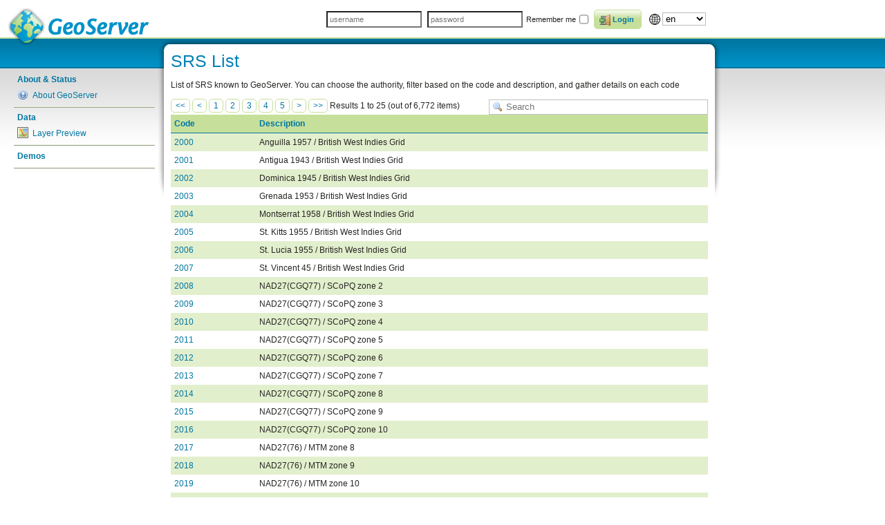

--- FILE ---
content_type: text/html;charset=UTF-8
request_url: https://alerta.ina.gob.ar/geoserver/web/wicket/bookmarkable/org.geoserver.web.demo.SRSListPage;jsessionid=6FEEE751982498B55B4693019C037BD0?0
body_size: 4794
content:
<!DOCTYPE html PUBLIC "-//W3C//DTD XHTML 1.0 Transitional//EN"
    "http://www.w3.org/TR/xhtml1/DTD/xhtml1-transitional.dtd">
<html xmlns="http://www.w3.org/1999/xhtml" xml:lang="en" lang="en">
<head><script type="text/javascript" src="../resource/org.apache.wicket.resource.JQueryResourceReference/jquery/jquery-3.5.1-ver-C09A105EC81DB596488CF1F95E764BF8.js"></script>
<script type="text/javascript" src="../resource/org.apache.wicket.ajax.AbstractDefaultAjaxBehavior/res/js/wicket-event-jquery-ver-E34C6FE16C54FE3DF3591290A48A496A.js"></script>
<script type="text/javascript" src="../resource/org.apache.wicket.ajax.AbstractDefaultAjaxBehavior/res/js/wicket-ajax-jquery-ver-693964C770553710C590B40E6EAFB309.js"></script>
<script type="text/javascript" id="wicket-ajax-base-url">
/*<![CDATA[*/
Wicket.Ajax.baseUrl="wicket/bookmarkable/org.geoserver.web.demo.SRSListPage?0";
/*]]>*/
</script>

    <meta http-equiv="X-UA-Compatible" content="IE=10" />
	<meta http-equiv="Content-Type" content="text/html; charset=utf-8"/>
	<title>GeoServer: SRS List</title>
    <link href="../resource/org.geoserver.web.GeoServerBasePage/favicon-ver-CD7C91844A87FE589C62DFE238A2ACA7.ico" rel="shortcut icon"/>
	
      <link rel="stylesheet" href="../resource/org.geoserver.web.GeoServerBasePage/css/blueprint/screen-ver-5E7BA86A4C3BEA6B457AC3C7F9ADF9B4.css" type="text/css" media="screen, projection"/>
      
      
      <link rel="stylesheet" href="../resource/org.geoserver.web.GeoServerBasePage/css/blueprint/print-ver-BBB913C92FDF844CBAD576E7BB0B2A96.css" type="text/css" media="print"/>
      
       
	  <link rel="stylesheet" href="../resource/org.geoserver.web.GeoServerBasePage/css/geoserver-ver-0731382911B42FD2C54619B42FEFDA2F.css" type="text/css" media="screen, projection"/>
	  
      <!--[if IE]>
      
        <link rel="stylesheet" href="../resource/org.geoserver.web.GeoServerBasePage/css/blueprint/ie-ver-830652BCF971CCAF4FB29B4A140F9430.css" type="text/css" media="screen, projection"/>
        
      <![endif]-->
      
      <script type="text/javascript" src="../resource/org.geoserver.web.GeoServerBasePage/js/jquery.placeholder-ver-6E6E735FF3A1792243C593D1E48D6AE1.js"></script>
      
    
        <script type="text/javascript" src="../resource/org.geoserver.web.GeoServerBasePage/js/jquery.fullscreen-ver-A1341414A7D106EAE077E0332CD01573.js"></script>
    
	<script type="text/javascript" src="../resource/org.geoserver.web.demo.MapPreviewPage/mappreview_keyshortcut-ver-53DBA8B7B51005F654E624BEE0441D3B.js"></script>
<script type="text/javascript" >
/*<![CDATA[*/
Wicket.Event.add(window, "domready", function(event) { 
Wicket.Ajax.ajax({"u":"./org.geoserver.web.demo.SRSListPage;jsessionid=6FEEE751982498B55B4693019C037BD0?0-1.IBehaviorListener.0-localeSwitcher","m":"POST","c":"id1","i":"ajaxFeedback","e":"change"});;
Wicket.Ajax.ajax({"u":"./org.geoserver.web.demo.SRSListPage;jsessionid=6FEEE751982498B55B4693019C037BD0?0-1.IBehaviorListener.0-srsListPanel-table-filterForm-submit","m":"POST","c":"id3","f":"id2","sc":"p::submit","i":"ajaxFeedback","e":"click","pd":true});;
Wicket.Ajax.ajax({"u":"./org.geoserver.web.demo.SRSListPage;jsessionid=6FEEE751982498B55B4693019C037BD0?0-1.IBehaviorListener.0-srsListPanel-table-filterForm-navigatorTop-navigator-navigation-1-pageLink","c":"id4","i":"ajaxFeedback","e":"click","pd":true});;
Wicket.Ajax.ajax({"u":"./org.geoserver.web.demo.SRSListPage;jsessionid=6FEEE751982498B55B4693019C037BD0?0-1.IBehaviorListener.0-srsListPanel-table-filterForm-navigatorTop-navigator-navigation-2-pageLink","c":"id5","i":"ajaxFeedback","e":"click","pd":true});;
Wicket.Ajax.ajax({"u":"./org.geoserver.web.demo.SRSListPage;jsessionid=6FEEE751982498B55B4693019C037BD0?0-1.IBehaviorListener.0-srsListPanel-table-filterForm-navigatorTop-navigator-navigation-3-pageLink","c":"id6","i":"ajaxFeedback","e":"click","pd":true});;
Wicket.Ajax.ajax({"u":"./org.geoserver.web.demo.SRSListPage;jsessionid=6FEEE751982498B55B4693019C037BD0?0-1.IBehaviorListener.0-srsListPanel-table-filterForm-navigatorTop-navigator-navigation-4-pageLink","c":"id7","i":"ajaxFeedback","e":"click","pd":true});;
Wicket.Ajax.ajax({"u":"./org.geoserver.web.demo.SRSListPage;jsessionid=6FEEE751982498B55B4693019C037BD0?0-1.IBehaviorListener.0-srsListPanel-table-filterForm-navigatorTop-navigator-next","c":"id8","i":"ajaxFeedback","e":"click","pd":true});;
Wicket.Ajax.ajax({"u":"./org.geoserver.web.demo.SRSListPage;jsessionid=6FEEE751982498B55B4693019C037BD0?0-1.IBehaviorListener.0-srsListPanel-table-filterForm-navigatorTop-navigator-last","c":"id9","i":"ajaxFeedback","e":"click","pd":true});;
Wicket.Ajax.ajax({"u":"./org.geoserver.web.demo.SRSListPage;jsessionid=6FEEE751982498B55B4693019C037BD0?0-1.IBehaviorListener.0-srsListPanel-table-listContainer-items-1-itemProperties-0-component-link","c":"ida","i":"ajaxFeedback","e":"click"});;
Wicket.Ajax.ajax({"u":"./org.geoserver.web.demo.SRSListPage;jsessionid=6FEEE751982498B55B4693019C037BD0?0-1.IBehaviorListener.0-srsListPanel-table-listContainer-items-2-itemProperties-0-component-link","c":"idb","i":"ajaxFeedback","e":"click"});;
Wicket.Ajax.ajax({"u":"./org.geoserver.web.demo.SRSListPage;jsessionid=6FEEE751982498B55B4693019C037BD0?0-1.IBehaviorListener.0-srsListPanel-table-listContainer-items-3-itemProperties-0-component-link","c":"idc","i":"ajaxFeedback","e":"click"});;
Wicket.Ajax.ajax({"u":"./org.geoserver.web.demo.SRSListPage;jsessionid=6FEEE751982498B55B4693019C037BD0?0-1.IBehaviorListener.0-srsListPanel-table-listContainer-items-4-itemProperties-0-component-link","c":"idd","i":"ajaxFeedback","e":"click"});;
Wicket.Ajax.ajax({"u":"./org.geoserver.web.demo.SRSListPage;jsessionid=6FEEE751982498B55B4693019C037BD0?0-1.IBehaviorListener.0-srsListPanel-table-listContainer-items-5-itemProperties-0-component-link","c":"ide","i":"ajaxFeedback","e":"click"});;
Wicket.Ajax.ajax({"u":"./org.geoserver.web.demo.SRSListPage;jsessionid=6FEEE751982498B55B4693019C037BD0?0-1.IBehaviorListener.0-srsListPanel-table-listContainer-items-6-itemProperties-0-component-link","c":"idf","i":"ajaxFeedback","e":"click"});;
Wicket.Ajax.ajax({"u":"./org.geoserver.web.demo.SRSListPage;jsessionid=6FEEE751982498B55B4693019C037BD0?0-1.IBehaviorListener.0-srsListPanel-table-listContainer-items-7-itemProperties-0-component-link","c":"id10","i":"ajaxFeedback","e":"click"});;
Wicket.Ajax.ajax({"u":"./org.geoserver.web.demo.SRSListPage;jsessionid=6FEEE751982498B55B4693019C037BD0?0-1.IBehaviorListener.0-srsListPanel-table-listContainer-items-8-itemProperties-0-component-link","c":"id11","i":"ajaxFeedback","e":"click"});;
Wicket.Ajax.ajax({"u":"./org.geoserver.web.demo.SRSListPage;jsessionid=6FEEE751982498B55B4693019C037BD0?0-1.IBehaviorListener.0-srsListPanel-table-listContainer-items-9-itemProperties-0-component-link","c":"id12","i":"ajaxFeedback","e":"click"});;
Wicket.Ajax.ajax({"u":"./org.geoserver.web.demo.SRSListPage;jsessionid=6FEEE751982498B55B4693019C037BD0?0-1.IBehaviorListener.0-srsListPanel-table-listContainer-items-10-itemProperties-0-component-link","c":"id13","i":"ajaxFeedback","e":"click"});;
Wicket.Ajax.ajax({"u":"./org.geoserver.web.demo.SRSListPage;jsessionid=6FEEE751982498B55B4693019C037BD0?0-1.IBehaviorListener.0-srsListPanel-table-listContainer-items-11-itemProperties-0-component-link","c":"id14","i":"ajaxFeedback","e":"click"});;
Wicket.Ajax.ajax({"u":"./org.geoserver.web.demo.SRSListPage;jsessionid=6FEEE751982498B55B4693019C037BD0?0-1.IBehaviorListener.0-srsListPanel-table-listContainer-items-12-itemProperties-0-component-link","c":"id15","i":"ajaxFeedback","e":"click"});;
Wicket.Ajax.ajax({"u":"./org.geoserver.web.demo.SRSListPage;jsessionid=6FEEE751982498B55B4693019C037BD0?0-1.IBehaviorListener.0-srsListPanel-table-listContainer-items-13-itemProperties-0-component-link","c":"id16","i":"ajaxFeedback","e":"click"});;
Wicket.Ajax.ajax({"u":"./org.geoserver.web.demo.SRSListPage;jsessionid=6FEEE751982498B55B4693019C037BD0?0-1.IBehaviorListener.0-srsListPanel-table-listContainer-items-14-itemProperties-0-component-link","c":"id17","i":"ajaxFeedback","e":"click"});;
Wicket.Ajax.ajax({"u":"./org.geoserver.web.demo.SRSListPage;jsessionid=6FEEE751982498B55B4693019C037BD0?0-1.IBehaviorListener.0-srsListPanel-table-listContainer-items-15-itemProperties-0-component-link","c":"id18","i":"ajaxFeedback","e":"click"});;
Wicket.Ajax.ajax({"u":"./org.geoserver.web.demo.SRSListPage;jsessionid=6FEEE751982498B55B4693019C037BD0?0-1.IBehaviorListener.0-srsListPanel-table-listContainer-items-16-itemProperties-0-component-link","c":"id19","i":"ajaxFeedback","e":"click"});;
Wicket.Ajax.ajax({"u":"./org.geoserver.web.demo.SRSListPage;jsessionid=6FEEE751982498B55B4693019C037BD0?0-1.IBehaviorListener.0-srsListPanel-table-listContainer-items-17-itemProperties-0-component-link","c":"id1a","i":"ajaxFeedback","e":"click"});;
Wicket.Ajax.ajax({"u":"./org.geoserver.web.demo.SRSListPage;jsessionid=6FEEE751982498B55B4693019C037BD0?0-1.IBehaviorListener.0-srsListPanel-table-listContainer-items-18-itemProperties-0-component-link","c":"id1b","i":"ajaxFeedback","e":"click"});;
Wicket.Ajax.ajax({"u":"./org.geoserver.web.demo.SRSListPage;jsessionid=6FEEE751982498B55B4693019C037BD0?0-1.IBehaviorListener.0-srsListPanel-table-listContainer-items-19-itemProperties-0-component-link","c":"id1c","i":"ajaxFeedback","e":"click"});;
Wicket.Ajax.ajax({"u":"./org.geoserver.web.demo.SRSListPage;jsessionid=6FEEE751982498B55B4693019C037BD0?0-1.IBehaviorListener.0-srsListPanel-table-listContainer-items-20-itemProperties-0-component-link","c":"id1d","i":"ajaxFeedback","e":"click"});;
Wicket.Ajax.ajax({"u":"./org.geoserver.web.demo.SRSListPage;jsessionid=6FEEE751982498B55B4693019C037BD0?0-1.IBehaviorListener.0-srsListPanel-table-listContainer-items-21-itemProperties-0-component-link","c":"id1e","i":"ajaxFeedback","e":"click"});;
Wicket.Ajax.ajax({"u":"./org.geoserver.web.demo.SRSListPage;jsessionid=6FEEE751982498B55B4693019C037BD0?0-1.IBehaviorListener.0-srsListPanel-table-listContainer-items-22-itemProperties-0-component-link","c":"id1f","i":"ajaxFeedback","e":"click"});;
Wicket.Ajax.ajax({"u":"./org.geoserver.web.demo.SRSListPage;jsessionid=6FEEE751982498B55B4693019C037BD0?0-1.IBehaviorListener.0-srsListPanel-table-listContainer-items-23-itemProperties-0-component-link","c":"id20","i":"ajaxFeedback","e":"click"});;
Wicket.Ajax.ajax({"u":"./org.geoserver.web.demo.SRSListPage;jsessionid=6FEEE751982498B55B4693019C037BD0?0-1.IBehaviorListener.0-srsListPanel-table-listContainer-items-24-itemProperties-0-component-link","c":"id21","i":"ajaxFeedback","e":"click"});;
Wicket.Ajax.ajax({"u":"./org.geoserver.web.demo.SRSListPage;jsessionid=6FEEE751982498B55B4693019C037BD0?0-1.IBehaviorListener.0-srsListPanel-table-listContainer-items-25-itemProperties-0-component-link","c":"id22","i":"ajaxFeedback","e":"click"});;
Wicket.Ajax.ajax({"u":"./org.geoserver.web.demo.SRSListPage;jsessionid=6FEEE751982498B55B4693019C037BD0?0-1.IBehaviorListener.0-srsListPanel-table-listContainer-sortableLinks-0-header-link","c":"id23","i":"ajaxFeedback","e":"click"});;
Wicket.Ajax.ajax({"u":"./org.geoserver.web.demo.SRSListPage;jsessionid=6FEEE751982498B55B4693019C037BD0?0-1.IBehaviorListener.0-srsListPanel-table-listContainer-sortableLinks-1-header-link","c":"id24","i":"ajaxFeedback","e":"click"});;
Wicket.Ajax.ajax({"u":"./org.geoserver.web.demo.SRSListPage;jsessionid=6FEEE751982498B55B4693019C037BD0?0-1.IBehaviorListener.0-srsListPanel-table-navigatorBottom-navigator-navigation-1-pageLink","c":"id25","i":"ajaxFeedback","e":"click","pd":true});;
Wicket.Ajax.ajax({"u":"./org.geoserver.web.demo.SRSListPage;jsessionid=6FEEE751982498B55B4693019C037BD0?0-1.IBehaviorListener.0-srsListPanel-table-navigatorBottom-navigator-navigation-2-pageLink","c":"id26","i":"ajaxFeedback","e":"click","pd":true});;
Wicket.Ajax.ajax({"u":"./org.geoserver.web.demo.SRSListPage;jsessionid=6FEEE751982498B55B4693019C037BD0?0-1.IBehaviorListener.0-srsListPanel-table-navigatorBottom-navigator-navigation-3-pageLink","c":"id27","i":"ajaxFeedback","e":"click","pd":true});;
Wicket.Ajax.ajax({"u":"./org.geoserver.web.demo.SRSListPage;jsessionid=6FEEE751982498B55B4693019C037BD0?0-1.IBehaviorListener.0-srsListPanel-table-navigatorBottom-navigator-navigation-4-pageLink","c":"id28","i":"ajaxFeedback","e":"click","pd":true});;
Wicket.Ajax.ajax({"u":"./org.geoserver.web.demo.SRSListPage;jsessionid=6FEEE751982498B55B4693019C037BD0?0-1.IBehaviorListener.0-srsListPanel-table-navigatorBottom-navigator-next","c":"id29","i":"ajaxFeedback","e":"click","pd":true});;
Wicket.Ajax.ajax({"u":"./org.geoserver.web.demo.SRSListPage;jsessionid=6FEEE751982498B55B4693019C037BD0?0-1.IBehaviorListener.0-srsListPanel-table-navigatorBottom-navigator-last","c":"id2a","i":"ajaxFeedback","e":"click","pd":true});;
Wicket.Event.publish(Wicket.Event.Topic.AJAX_HANDLERS_BOUND);
;});
/*]]>*/
</script>
</head>
<body>
  <div id="header">
    <div class="wrap">
      <h2><a class="pngfix" href="../../"><span>GeoServer 2.21.2</span></a></h2>
      <div class="button-group selfclear">
	      <span>
	      	<form style="display: inline-block;" method="post" action="http://alerta.ina.gob.ar/geoserver/j_spring_security_check">
	      		<span><label class="noshow" for="username"><wicket:message key="username">Username</wicket:message></label>
<input autocomplete="on" id="username" type="text" name="username" value="" title="username" placeholder="username" wicket:message="title:username,placeholder:username"/>
<label class="noshow" for="password"><wicket:message key="password">Password</wicket:message></label>
<input autocomplete="on" id="password" type="password" name="password" value="" title="password" placeholder="password" wicket:message="title:password,placeholder:passwordGeoServer"/>
<label class="shown" for="_spring_security_remember_me"><wicket:message key="rememberMe">Remember me</wicket:message></label>
<input id="_spring_security_remember_me" type="checkbox" name="_spring_security_remember_me" />
</span>
	      		<button class="positive icon" type="submit">
	      			<div><img src="../resource/org.geoserver.web.GeoServerBasePage/img/icons/silk/door-in-ver-4871EA9656EEBF15C2F83BF4E25B0EBB.png" alt="Login"/><span>Login</span></div>
	      		</button>
		        <script type="text/javascript">
/*<![CDATA[*/

		            $('input, textarea').placeholder();
		        
/*]]>*/
</script>	      		
	      	</form>
	      </span>
	      
	      
            
        <span id="localeSwitcher"><img src="../resource/org.geoserver.web.GeoServerBasePage/img/icons/globe-ver-A355ABC67098840CC391B88671DF035A.png"/> <select name="localeSwitcher" id="id1">
<option value="0"></option>
<option value="1">ca</option>
<option value="2">cs</option>
<option value="3">da</option>
<option value="4">de</option>
<option value="5">el</option>
<option selected="selected" value="6">en</option>
<option value="7">es</option>
<option value="8">fi</option>
<option value="9">fr</option>
<option value="10">hu</option>
<option value="11">in</option>
<option value="12">it</option>
<option value="13">ja</option>
<option value="14">ko</option>
<option value="15">lt</option>
<option value="16">nl</option>
<option value="17">no</option>
<option value="18">pl</option>
<option value="19">pt</option>
<option value="20">pt_BR</option>
<option value="21">ro</option>
<option value="22">ru</option>
<option value="23">sk</option>
<option value="24">sl</option>
<option value="25">sv</option>
<option value="26">tr</option>
<option value="27">vi</option>
<option value="28">zh</option>
<option value="29">zh_TW</option>
</select></span>
      </div>
    </div><!-- /.wrap -->
  </div><!-- /#header -->
  <div id="main">
    <div class="wrap selfclear">
    <div id="sidebar">
      
      <ul id="navigation">
        <li class="navigation-tab">
          <div class="navigation-tab-header">
            <span>About &amp; Status</span>
          </div>
          <ul class="navigation-tab-content plain">
            <li class="nav-administer-service">
              <a href="./org.geoserver.web.AboutGeoServerPage;jsessionid=6FEEE751982498B55B4693019C037BD0?filter=false" title="General information about GeoServer">
                <img src="../resource/org.geoserver.web.AboutGeoServerPage/img/icons/silk/help-ver-C3812C74BC524179F4CCF5D2DB7B3CBF.png" alt="About GeoServer"/><span>About GeoServer</span>
              </a>
            </li>
          </ul>
        </li><li class="navigation-tab">
          <div class="navigation-tab-header">
            <span>Data</span>
          </div>
          <ul class="navigation-tab-content plain">
            <li class="nav-administer-service">
              <a href="./org.geoserver.web.demo.MapPreviewPage;jsessionid=6FEEE751982498B55B4693019C037BD0?filter=false" title="List of all layers configured in GeoServer and provides previews in various formats for each.">
                <img src="../resource/org.geoserver.web.demo.MapPreviewPage/::/img/icons/geosilk/map-ver-3085230CE03A9A93A074669E4C194432.png" alt="Layer Preview"/><span>Layer Preview</span>
              </a>
            </li>
          </ul>
        </li>
        <li class="navigation-tab">
          <div class="navigation-tab-single">
             <a href="./org.geoserver.web.DemoPage;jsessionid=6FEEE751982498B55B4693019C037BD0" title="GeoServer Demonstrations"><span>Demos</span></a>
          </div>
        </li>
      </ul>
      
    </div><!-- /#sidebar -->
    <div id="page" class="selfclear">
      <div class="page-header">
        <div id="topFeedback">
  
</div>
        <h1 id="header-title">SRS List</h1>
        <p id="header-description">List of SRS known to GeoServer. You can choose the authority, filter based on the code and description, and gather details on each code</p>
        <div class="header-panel"></div>
      </div>
        
      <div class="page-pane selfclear" id="page-pane">
        
  <div>
 <div>
    <!--  the pager/filter top block -->
	<form id="id2" method="post" action="./org.geoserver.web.demo.SRSListPage;jsessionid=6FEEE751982498B55B4693019C037BD0?0-1.IFormSubmitListener-srsListPanel-table-filterForm"><div style="width:0px;height:0px;position:absolute;left:-100px;top:-100px;overflow:hidden" class="hidden-fields"><input type="hidden" name="id2_hf_0" id="id2_hf_0" /></div><div style="width:0px;height:0px;position:absolute;left:-100px;top:-100px;overflow:hidden" class="hidden-fields"><input type="text" tabindex="-1" autocomplete="off"/><input type="submit" tabindex="-1" name="p::submit" onclick=" var b=document.getElementById('id3'); if (b!=null&amp;&amp;b.onclick!=null&amp;&amp;typeof(b.onclick) != 'undefined') {  var r = Wicket.bind(b.onclick, b)(); if (r != false) b.click(); } else { b.click(); };  return false;"  /></div>
	        <div class="leftwise">
	            <span id="id2b">
	<span class="paginator" id="id2c">
	<a class="first" id="id2d" disabled="disabled" title="Go to first page">&lt;&lt;</a>
	<a rel="prev" class="prev" id="id2e" disabled="disabled" title="Go to previous page">&lt;</a>
	<span class="goto">
		<a id="id2f" disabled="disabled" title="Go to page 1"><span>1</span></a>
	</span><span class="goto">
		<a href="./org.geoserver.web.demo.SRSListPage;jsessionid=6FEEE751982498B55B4693019C037BD0?0-1.ILinkListener-srsListPanel-table-filterForm-navigatorTop-navigator-navigation-1-pageLink" id="id4" title="Go to page 2"><span>2</span></a>
	</span><span class="goto">
		<a href="./org.geoserver.web.demo.SRSListPage;jsessionid=6FEEE751982498B55B4693019C037BD0?0-1.ILinkListener-srsListPanel-table-filterForm-navigatorTop-navigator-navigation-2-pageLink" id="id5" title="Go to page 3"><span>3</span></a>
	</span><span class="goto">
		<a href="./org.geoserver.web.demo.SRSListPage;jsessionid=6FEEE751982498B55B4693019C037BD0?0-1.ILinkListener-srsListPanel-table-filterForm-navigatorTop-navigator-navigation-3-pageLink" id="id6" title="Go to page 4"><span>4</span></a>
	</span><span class="goto">
		<a href="./org.geoserver.web.demo.SRSListPage;jsessionid=6FEEE751982498B55B4693019C037BD0?0-1.ILinkListener-srsListPanel-table-filterForm-navigatorTop-navigator-navigation-4-pageLink" id="id7" title="Go to page 5"><span>5</span></a>
	</span>
	<a rel="next" class="next" id="id8" href="./org.geoserver.web.demo.SRSListPage;jsessionid=6FEEE751982498B55B4693019C037BD0?0-1.ILinkListener-srsListPanel-table-filterForm-navigatorTop-navigator-next" title="Go to next page">&gt;</a>
	<a class="last" id="id9" href="./org.geoserver.web.demo.SRSListPage;jsessionid=6FEEE751982498B55B4693019C037BD0?0-1.ILinkListener-srsListPanel-table-filterForm-navigatorTop-navigator-last" title="Go to last page">&gt;&gt;</a>
</span>
	<span>Results 1 to 25 (out of 6,772 items)</span>
</span>
            </div>
            <div class="rightwise">
                <input id="filter" class="rigthwise search" type="text" size="35" title="Search" placeholder="Search" value="" name="filter" onkeypress="if(event.keyCode == 13) {document.getElementById(&#039;id3&#039;).click();return false;}"/>
	            <input class="noshow" type="submit" value="Search" name="p::submit" id="id3"/>
	            <script type="text/javascript">
/*<![CDATA[*/

                    $('input, textarea').placeholder();
	            
/*]]>*/
</script>
	            
            </div>
	</form>

	<!--  the table -->
	<table class="clearBoth" style="empty-cells: show" cellspacing="0" id="id30">
		<thead>
			<tr>
			  <!-- The select all checkbox -->
			  
			  <!-- This is a repeater, will generate one th for each property -->
			  <th><div>
		<a href="javascript:;" id="id23"><span>Code</span></a>
	</div></th><th><div>
		<a href="javascript:;" id="id24"><span>Description</span></a>
	</div></th>
			</tr>
		</thead>
		<tbody>
			<tr id="id31" class="even">
			  <!-- The select row checkbox -->
			  
			  <!-- This is a repeater, will generate one td for each property -->
			  <td><span>
<a id="ida" href="javascript:;"><span>2000</span></a>
</span></td><td><span>Anguilla 1957 / British West Indies Grid</span></td>
			</tr><tr id="id32" class="odd">
			  <!-- The select row checkbox -->
			  
			  <!-- This is a repeater, will generate one td for each property -->
			  <td><span>
<a id="idb" href="javascript:;"><span>2001</span></a>
</span></td><td><span>Antigua 1943 / British West Indies Grid</span></td>
			</tr><tr id="id33" class="even">
			  <!-- The select row checkbox -->
			  
			  <!-- This is a repeater, will generate one td for each property -->
			  <td><span>
<a id="idc" href="javascript:;"><span>2002</span></a>
</span></td><td><span>Dominica 1945 / British West Indies Grid</span></td>
			</tr><tr id="id34" class="odd">
			  <!-- The select row checkbox -->
			  
			  <!-- This is a repeater, will generate one td for each property -->
			  <td><span>
<a id="idd" href="javascript:;"><span>2003</span></a>
</span></td><td><span>Grenada 1953 / British West Indies Grid</span></td>
			</tr><tr id="id35" class="even">
			  <!-- The select row checkbox -->
			  
			  <!-- This is a repeater, will generate one td for each property -->
			  <td><span>
<a id="ide" href="javascript:;"><span>2004</span></a>
</span></td><td><span>Montserrat 1958 / British West Indies Grid</span></td>
			</tr><tr id="id36" class="odd">
			  <!-- The select row checkbox -->
			  
			  <!-- This is a repeater, will generate one td for each property -->
			  <td><span>
<a id="idf" href="javascript:;"><span>2005</span></a>
</span></td><td><span>St. Kitts 1955 / British West Indies Grid</span></td>
			</tr><tr id="id37" class="even">
			  <!-- The select row checkbox -->
			  
			  <!-- This is a repeater, will generate one td for each property -->
			  <td><span>
<a id="id10" href="javascript:;"><span>2006</span></a>
</span></td><td><span>St. Lucia 1955 / British West Indies Grid</span></td>
			</tr><tr id="id38" class="odd">
			  <!-- The select row checkbox -->
			  
			  <!-- This is a repeater, will generate one td for each property -->
			  <td><span>
<a id="id11" href="javascript:;"><span>2007</span></a>
</span></td><td><span>St. Vincent 45 / British West Indies Grid</span></td>
			</tr><tr id="id39" class="even">
			  <!-- The select row checkbox -->
			  
			  <!-- This is a repeater, will generate one td for each property -->
			  <td><span>
<a id="id12" href="javascript:;"><span>2008</span></a>
</span></td><td><span>NAD27(CGQ77) / SCoPQ zone 2</span></td>
			</tr><tr id="id3a" class="odd">
			  <!-- The select row checkbox -->
			  
			  <!-- This is a repeater, will generate one td for each property -->
			  <td><span>
<a id="id13" href="javascript:;"><span>2009</span></a>
</span></td><td><span>NAD27(CGQ77) / SCoPQ zone 3</span></td>
			</tr><tr id="id3b" class="even">
			  <!-- The select row checkbox -->
			  
			  <!-- This is a repeater, will generate one td for each property -->
			  <td><span>
<a id="id14" href="javascript:;"><span>2010</span></a>
</span></td><td><span>NAD27(CGQ77) / SCoPQ zone 4</span></td>
			</tr><tr id="id3c" class="odd">
			  <!-- The select row checkbox -->
			  
			  <!-- This is a repeater, will generate one td for each property -->
			  <td><span>
<a id="id15" href="javascript:;"><span>2011</span></a>
</span></td><td><span>NAD27(CGQ77) / SCoPQ zone 5</span></td>
			</tr><tr id="id3d" class="even">
			  <!-- The select row checkbox -->
			  
			  <!-- This is a repeater, will generate one td for each property -->
			  <td><span>
<a id="id16" href="javascript:;"><span>2012</span></a>
</span></td><td><span>NAD27(CGQ77) / SCoPQ zone 6</span></td>
			</tr><tr id="id3e" class="odd">
			  <!-- The select row checkbox -->
			  
			  <!-- This is a repeater, will generate one td for each property -->
			  <td><span>
<a id="id17" href="javascript:;"><span>2013</span></a>
</span></td><td><span>NAD27(CGQ77) / SCoPQ zone 7</span></td>
			</tr><tr id="id3f" class="even">
			  <!-- The select row checkbox -->
			  
			  <!-- This is a repeater, will generate one td for each property -->
			  <td><span>
<a id="id18" href="javascript:;"><span>2014</span></a>
</span></td><td><span>NAD27(CGQ77) / SCoPQ zone 8</span></td>
			</tr><tr id="id40" class="odd">
			  <!-- The select row checkbox -->
			  
			  <!-- This is a repeater, will generate one td for each property -->
			  <td><span>
<a id="id19" href="javascript:;"><span>2015</span></a>
</span></td><td><span>NAD27(CGQ77) / SCoPQ zone 9</span></td>
			</tr><tr id="id41" class="even">
			  <!-- The select row checkbox -->
			  
			  <!-- This is a repeater, will generate one td for each property -->
			  <td><span>
<a id="id1a" href="javascript:;"><span>2016</span></a>
</span></td><td><span>NAD27(CGQ77) / SCoPQ zone 10</span></td>
			</tr><tr id="id42" class="odd">
			  <!-- The select row checkbox -->
			  
			  <!-- This is a repeater, will generate one td for each property -->
			  <td><span>
<a id="id1b" href="javascript:;"><span>2017</span></a>
</span></td><td><span>NAD27(76) / MTM zone 8</span></td>
			</tr><tr id="id43" class="even">
			  <!-- The select row checkbox -->
			  
			  <!-- This is a repeater, will generate one td for each property -->
			  <td><span>
<a id="id1c" href="javascript:;"><span>2018</span></a>
</span></td><td><span>NAD27(76) / MTM zone 9</span></td>
			</tr><tr id="id44" class="odd">
			  <!-- The select row checkbox -->
			  
			  <!-- This is a repeater, will generate one td for each property -->
			  <td><span>
<a id="id1d" href="javascript:;"><span>2019</span></a>
</span></td><td><span>NAD27(76) / MTM zone 10</span></td>
			</tr><tr id="id45" class="even">
			  <!-- The select row checkbox -->
			  
			  <!-- This is a repeater, will generate one td for each property -->
			  <td><span>
<a id="id1e" href="javascript:;"><span>2020</span></a>
</span></td><td><span>NAD27(76) / MTM zone 11</span></td>
			</tr><tr id="id46" class="odd">
			  <!-- The select row checkbox -->
			  
			  <!-- This is a repeater, will generate one td for each property -->
			  <td><span>
<a id="id1f" href="javascript:;"><span>2021</span></a>
</span></td><td><span>NAD27(76) / MTM zone 12</span></td>
			</tr><tr id="id47" class="even">
			  <!-- The select row checkbox -->
			  
			  <!-- This is a repeater, will generate one td for each property -->
			  <td><span>
<a id="id20" href="javascript:;"><span>2022</span></a>
</span></td><td><span>NAD27(76) / MTM zone 13</span></td>
			</tr><tr id="id48" class="odd">
			  <!-- The select row checkbox -->
			  
			  <!-- This is a repeater, will generate one td for each property -->
			  <td><span>
<a id="id21" href="javascript:;"><span>2023</span></a>
</span></td><td><span>NAD27(76) / MTM zone 14</span></td>
			</tr><tr id="id49" class="even">
			  <!-- The select row checkbox -->
			  
			  <!-- This is a repeater, will generate one td for each property -->
			  <td><span>
<a id="id22" href="javascript:;"><span>2024</span></a>
</span></td><td><span>NAD27(76) / MTM zone 15</span></td>
			</tr>
		</tbody>
	</table>

	<!-- the bottom pager -->
    <span id="id4a">
	<span class="paginator" id="id4b">
	<a class="first" id="id4c" disabled="disabled" title="Go to first page">&lt;&lt;</a>
	<a rel="prev" class="prev" id="id4d" disabled="disabled" title="Go to previous page">&lt;</a>
	<span class="goto">
		<a id="id4e" disabled="disabled" title="Go to page 1"><span>1</span></a>
	</span><span class="goto">
		<a href="./org.geoserver.web.demo.SRSListPage;jsessionid=6FEEE751982498B55B4693019C037BD0?0-1.ILinkListener-srsListPanel-table-navigatorBottom-navigator-navigation-1-pageLink" id="id25" title="Go to page 2"><span>2</span></a>
	</span><span class="goto">
		<a href="./org.geoserver.web.demo.SRSListPage;jsessionid=6FEEE751982498B55B4693019C037BD0?0-1.ILinkListener-srsListPanel-table-navigatorBottom-navigator-navigation-2-pageLink" id="id26" title="Go to page 3"><span>3</span></a>
	</span><span class="goto">
		<a href="./org.geoserver.web.demo.SRSListPage;jsessionid=6FEEE751982498B55B4693019C037BD0?0-1.ILinkListener-srsListPanel-table-navigatorBottom-navigator-navigation-3-pageLink" id="id27" title="Go to page 4"><span>4</span></a>
	</span><span class="goto">
		<a href="./org.geoserver.web.demo.SRSListPage;jsessionid=6FEEE751982498B55B4693019C037BD0?0-1.ILinkListener-srsListPanel-table-navigatorBottom-navigator-navigation-4-pageLink" id="id28" title="Go to page 5"><span>5</span></a>
	</span>
	<a rel="next" class="next" id="id29" href="./org.geoserver.web.demo.SRSListPage;jsessionid=6FEEE751982498B55B4693019C037BD0?0-1.ILinkListener-srsListPanel-table-navigatorBottom-navigator-next" title="Go to next page">&gt;</a>
	<a class="last" id="id2a" href="./org.geoserver.web.demo.SRSListPage;jsessionid=6FEEE751982498B55B4693019C037BD0?0-1.ILinkListener-srsListPanel-table-navigatorBottom-navigator-last" title="Go to last page">&gt;&gt;</a>
</span>
	<span>Results 1 to 25 (out of 6,772 items)</span>
</span>

	<!-- Sortable header fragments -->
	

	<!-- Pagination fragment -->
	

	
</div>
</div>

      </div>
      <div class="page-footer">
        <div id="bottomFeedback">
  
</div>
      </div>
    </div><!-- /#page -->
    </div><!-- /.wrap> -->
  </div><!-- /#main -->
  <div id="ajaxFeedback" style="display: none">
    <img alt="Loading..." src="../resource/org.geoserver.web.GeoServerBasePage/img/ajax-loader-ver-A51C5608D01ACF32DF728F299767F82B.gif"/>
  </div>
</body>
</html>


--- FILE ---
content_type: application/javascript
request_url: https://alerta.ina.gob.ar/geoserver/web/wicket/resource/org.apache.wicket.resource.JQueryResourceReference/jquery/jquery-3.5.1-ver-C09A105EC81DB596488CF1F95E764BF8.js
body_size: 44988
content:

( function( global, factory ) {
"use strict";
if ( typeof module === "object" && typeof module.exports === "object" ) {

 
 
 
 
 
 
 module.exports = global.document ?
factory( global, true ) :
function( w ) {
if ( !w.document ) {
throw new Error( "jQuery requires a window with a document" );
}
return factory( w );
};
} else {
factory( global );
}

} )( typeof window !== "undefined" ? window : this, function( window, noGlobal ) {




"use strict";
var arr = [];
var getProto = Object.getPrototypeOf;
var slice = arr.slice;
var flat = arr.flat ? function( array ) {
return arr.flat.call( array );
} : function( array ) {
return arr.concat.apply( [], array );
};
var push = arr.push;
var indexOf = arr.indexOf;
var class2type = {};
var toString = class2type.toString;
var hasOwn = class2type.hasOwnProperty;
var fnToString = hasOwn.toString;
var ObjectFunctionString = fnToString.call( Object );
var support = {};
var isFunction = function isFunction( obj ) {

 
 
 
 return typeof obj === "function" && typeof obj.nodeType !== "number";
};
var isWindow = function isWindow( obj ) {
return obj != null && obj === obj.window;
};
var document = window.document;
var preservedScriptAttributes = {
type: true,
src: true,
nonce: true,
noModule: true
};
function DOMEval( code, node, doc ) {
doc = doc || document;
var i, val,
script = doc.createElement( "script" );
script.text = code;
if ( node ) {
for ( i in preservedScriptAttributes ) {

 
 
 
 
 
 
 
 
 
 val = node[ i ] || node.getAttribute && node.getAttribute( i );
if ( val ) {
script.setAttribute( i, val );
}
}
}
doc.head.appendChild( script ).parentNode.removeChild( script );
}
function toType( obj ) {
if ( obj == null ) {
return obj + "";
}

	return typeof obj === "object" || typeof obj === "function" ?
class2type[ toString.call( obj ) ] || "object" :
typeof obj;
}




var
version = "3.5.1",

	jQuery = function( selector, context ) {

 
 return new jQuery.fn.init( selector, context );
};
jQuery.fn = jQuery.prototype = {

	jquery: version,
constructor: jQuery,

	length: 0,
toArray: function() {
return slice.call( this );
},

	
	get: function( num ) {

 if ( num == null ) {
return slice.call( this );
}

 return num < 0 ? this[ num + this.length ] : this[ num ];
},

	
	pushStack: function( elems ) {

 var ret = jQuery.merge( this.constructor(), elems );

 ret.prevObject = this;

 return ret;
},

	each: function( callback ) {
return jQuery.each( this, callback );
},
map: function( callback ) {
return this.pushStack( jQuery.map( this, function( elem, i ) {
return callback.call( elem, i, elem );
} ) );
},
slice: function() {
return this.pushStack( slice.apply( this, arguments ) );
},
first: function() {
return this.eq( 0 );
},
last: function() {
return this.eq( -1 );
},
even: function() {
return this.pushStack( jQuery.grep( this, function( _elem, i ) {
return ( i + 1 ) % 2;
} ) );
},
odd: function() {
return this.pushStack( jQuery.grep( this, function( _elem, i ) {
return i % 2;
} ) );
},
eq: function( i ) {
var len = this.length,
j = +i + ( i < 0 ? len : 0 );
return this.pushStack( j >= 0 && j < len ? [ this[ j ] ] : [] );
},
end: function() {
return this.prevObject || this.constructor();
},

	
	push: push,
sort: arr.sort,
splice: arr.splice
};
jQuery.extend = jQuery.fn.extend = function() {
var options, name, src, copy, copyIsArray, clone,
target = arguments[ 0 ] || {},
i = 1,
length = arguments.length,
deep = false;

	if ( typeof target === "boolean" ) {
deep = target;

 target = arguments[ i ] || {};
i++;
}

	if ( typeof target !== "object" && !isFunction( target ) ) {
target = {};
}

	if ( i === length ) {
target = this;
i--;
}
for ( ; i < length; i++ ) {

 if ( ( options = arguments[ i ] ) != null ) {

 for ( name in options ) {
copy = options[ name ];

 
 if ( name === "__proto__" || target === copy ) {
continue;
}

 if ( deep && copy && ( jQuery.isPlainObject( copy ) ||
( copyIsArray = Array.isArray( copy ) ) ) ) {
src = target[ name ];

 if ( copyIsArray && !Array.isArray( src ) ) {
clone = [];
} else if ( !copyIsArray && !jQuery.isPlainObject( src ) ) {
clone = {};
} else {
clone = src;
}
copyIsArray = false;

 target[ name ] = jQuery.extend( deep, clone, copy );

 } else if ( copy !== undefined ) {
target[ name ] = copy;
}
}
}
}

	return target;
};
jQuery.extend( {

	expando: "jQuery" + ( version + Math.random() ).replace( /\D/g, "" ),

	isReady: true,
error: function( msg ) {
throw new Error( msg );
},
noop: function() {},
isPlainObject: function( obj ) {
var proto, Ctor;

 
 if ( !obj || toString.call( obj ) !== "[object Object]" ) {
return false;
}
proto = getProto( obj );

 if ( !proto ) {
return true;
}

 Ctor = hasOwn.call( proto, "constructor" ) && proto.constructor;
return typeof Ctor === "function" && fnToString.call( Ctor ) === ObjectFunctionString;
},
isEmptyObject: function( obj ) {
var name;
for ( name in obj ) {
return false;
}
return true;
},

	
	globalEval: function( code, options, doc ) {
DOMEval( code, { nonce: options && options.nonce }, doc );
},
each: function( obj, callback ) {
var length, i = 0;
if ( isArrayLike( obj ) ) {
length = obj.length;
for ( ; i < length; i++ ) {
if ( callback.call( obj[ i ], i, obj[ i ] ) === false ) {
break;
}
}
} else {
for ( i in obj ) {
if ( callback.call( obj[ i ], i, obj[ i ] ) === false ) {
break;
}
}
}
return obj;
},

	makeArray: function( arr, results ) {
var ret = results || [];
if ( arr != null ) {
if ( isArrayLike( Object( arr ) ) ) {
jQuery.merge( ret,
typeof arr === "string" ?
[ arr ] : arr
);
} else {
push.call( ret, arr );
}
}
return ret;
},
inArray: function( elem, arr, i ) {
return arr == null ? -1 : indexOf.call( arr, elem, i );
},

	
	merge: function( first, second ) {
var len = +second.length,
j = 0,
i = first.length;
for ( ; j < len; j++ ) {
first[ i++ ] = second[ j ];
}
first.length = i;
return first;
},
grep: function( elems, callback, invert ) {
var callbackInverse,
matches = [],
i = 0,
length = elems.length,
callbackExpect = !invert;

 
 for ( ; i < length; i++ ) {
callbackInverse = !callback( elems[ i ], i );
if ( callbackInverse !== callbackExpect ) {
matches.push( elems[ i ] );
}
}
return matches;
},

	map: function( elems, callback, arg ) {
var length, value,
i = 0,
ret = [];

 if ( isArrayLike( elems ) ) {
length = elems.length;
for ( ; i < length; i++ ) {
value = callback( elems[ i ], i, arg );
if ( value != null ) {
ret.push( value );
}
}

 } else {
for ( i in elems ) {
value = callback( elems[ i ], i, arg );
if ( value != null ) {
ret.push( value );
}
}
}

 return flat( ret );
},

	guid: 1,

	
	support: support
} );
if ( typeof Symbol === "function" ) {
jQuery.fn[ Symbol.iterator ] = arr[ Symbol.iterator ];
}

jQuery.each( "Boolean Number String Function Array Date RegExp Object Error Symbol".split( " " ),
function( _i, name ) {
class2type[ "[object " + name + "]" ] = name.toLowerCase();
} );
function isArrayLike( obj ) {

	
	
	
	var length = !!obj && "length" in obj && obj.length,
type = toType( obj );
if ( isFunction( obj ) || isWindow( obj ) ) {
return false;
}
return type === "array" || length === 0 ||
typeof length === "number" && length > 0 && ( length - 1 ) in obj;
}
var Sizzle =

( function( window ) {
var i,
support,
Expr,
getText,
isXML,
tokenize,
compile,
select,
outermostContext,
sortInput,
hasDuplicate,

	setDocument,
document,
docElem,
documentIsHTML,
rbuggyQSA,
rbuggyMatches,
matches,
contains,

	expando = "sizzle" + 1 * new Date(),
preferredDoc = window.document,
dirruns = 0,
done = 0,
classCache = createCache(),
tokenCache = createCache(),
compilerCache = createCache(),
nonnativeSelectorCache = createCache(),
sortOrder = function( a, b ) {
if ( a === b ) {
hasDuplicate = true;
}
return 0;
},

	hasOwn = ( {} ).hasOwnProperty,
arr = [],
pop = arr.pop,
pushNative = arr.push,
push = arr.push,
slice = arr.slice,

	
	indexOf = function( list, elem ) {
var i = 0,
len = list.length;
for ( ; i < len; i++ ) {
if ( list[ i ] === elem ) {
return i;
}
}
return -1;
},
booleans = "checked|selected|async|autofocus|autoplay|controls|defer|disabled|hidden|" +
"ismap|loop|multiple|open|readonly|required|scoped",



	whitespace = "[\\x20\\t\\r\\n\\f]",

	identifier = "(?:\\\\[\\da-fA-F]{1,6}" + whitespace +
"?|\\\\[^\\r\\n\\f]|[\\w-]|[^\0-\\x7f])+",

	attributes = "\\[" + whitespace + "*(" + identifier + ")(?:" + whitespace +

 "*([*^$|!~]?=)" + whitespace +

 
 "*(?:'((?:\\\\.|[^\\\\'])*)'|\"((?:\\\\.|[^\\\\\"])*)\"|(" + identifier + "))|)" +
whitespace + "*\\]",
pseudos = ":(" + identifier + ")(?:\\((" +

 
 "('((?:\\\\.|[^\\\\'])*)'|\"((?:\\\\.|[^\\\\\"])*)\")|" +

 "((?:\\\\.|[^\\\\()[\\]]|" + attributes + ")*)|" +

 ".*" +
")\\)|)",

	rwhitespace = new RegExp( whitespace + "+", "g" ),
rtrim = new RegExp( "^" + whitespace + "+|((?:^|[^\\\\])(?:\\\\.)*)" +
whitespace + "+$", "g" ),
rcomma = new RegExp( "^" + whitespace + "*," + whitespace + "*" ),
rcombinators = new RegExp( "^" + whitespace + "*([>+~]|" + whitespace + ")" + whitespace +
"*" ),
rdescend = new RegExp( whitespace + "|>" ),
rpseudo = new RegExp( pseudos ),
ridentifier = new RegExp( "^" + identifier + "$" ),
matchExpr = {
"ID": new RegExp( "^#(" + identifier + ")" ),
"CLASS": new RegExp( "^\\.(" + identifier + ")" ),
"TAG": new RegExp( "^(" + identifier + "|[*])" ),
"ATTR": new RegExp( "^" + attributes ),
"PSEUDO": new RegExp( "^" + pseudos ),
"CHILD": new RegExp( "^:(only|first|last|nth|nth-last)-(child|of-type)(?:\\(" +
whitespace + "*(even|odd|(([+-]|)(\\d*)n|)" + whitespace + "*(?:([+-]|)" +
whitespace + "*(\\d+)|))" + whitespace + "*\\)|)", "i" ),
"bool": new RegExp( "^(?:" + booleans + ")$", "i" ),

 
 "needsContext": new RegExp( "^" + whitespace +
"*[>+~]|:(even|odd|eq|gt|lt|nth|first|last)(?:\\(" + whitespace +
"*((?:-\\d)?\\d*)" + whitespace + "*\\)|)(?=[^-]|$)", "i" )
},
rhtml = /HTML$/i,
rinputs = /^(?:input|select|textarea|button)$/i,
rheader = /^h\d$/i,
rnative = /^[^{]+\{\s*\[native \w/,

	rquickExpr = /^(?:#([\w-]+)|(\w+)|\.([\w-]+))$/,
rsibling = /[+~]/,

	
	runescape = new RegExp( "\\\\[\\da-fA-F]{1,6}" + whitespace + "?|\\\\([^\\r\\n\\f])", "g" ),
funescape = function( escape, nonHex ) {
var high = "0x" + escape.slice( 1 ) - 0x10000;
return nonHex ?

 nonHex :

 
 
 
 high < 0 ?
String.fromCharCode( high + 0x10000 ) :
String.fromCharCode( high >> 10 | 0xD800, high & 0x3FF | 0xDC00 );
},

	
	rcssescape = /([\0-\x1f\x7f]|^-?\d)|^-$|[^\0-\x1f\x7f-\uFFFF\w-]/g,
fcssescape = function( ch, asCodePoint ) {
if ( asCodePoint ) {

 if ( ch === "\0" ) {
return "\uFFFD";
}

 return ch.slice( 0, -1 ) + "\\" +
ch.charCodeAt( ch.length - 1 ).toString( 16 ) + " ";
}

 return "\\" + ch;
},

	
	
	
	unloadHandler = function() {
setDocument();
},
inDisabledFieldset = addCombinator(
function( elem ) {
return elem.disabled === true && elem.nodeName.toLowerCase() === "fieldset";
},
{ dir: "parentNode", next: "legend" }
);

try {
push.apply(
( arr = slice.call( preferredDoc.childNodes ) ),
preferredDoc.childNodes
);

	
	
	arr[ preferredDoc.childNodes.length ].nodeType;
} catch ( e ) {
push = { apply: arr.length ?

 function( target, els ) {
pushNative.apply( target, slice.call( els ) );
} :

 
 function( target, els ) {
var j = target.length,
i = 0;

 while ( ( target[ j++ ] = els[ i++ ] ) ) {}
target.length = j - 1;
}
};
}
function Sizzle( selector, context, results, seed ) {
var m, i, elem, nid, match, groups, newSelector,
newContext = context && context.ownerDocument,

 nodeType = context ? context.nodeType : 9;
results = results || [];

	if ( typeof selector !== "string" || !selector ||
nodeType !== 1 && nodeType !== 9 && nodeType !== 11 ) {
return results;
}

	if ( !seed ) {
setDocument( context );
context = context || document;
if ( documentIsHTML ) {

 
 if ( nodeType !== 11 && ( match = rquickExpr.exec( selector ) ) ) {

 if ( ( m = match[ 1 ] ) ) {

 if ( nodeType === 9 ) {
if ( ( elem = context.getElementById( m ) ) ) {

 
 
 if ( elem.id === m ) {
results.push( elem );
return results;
}
} else {
return results;
}

 } else {

 
 
 if ( newContext && ( elem = newContext.getElementById( m ) ) &&
contains( context, elem ) &&
elem.id === m ) {
results.push( elem );
return results;
}
}

 } else if ( match[ 2 ] ) {
push.apply( results, context.getElementsByTagName( selector ) );
return results;

 } else if ( ( m = match[ 3 ] ) && support.getElementsByClassName &&
context.getElementsByClassName ) {
push.apply( results, context.getElementsByClassName( m ) );
return results;
}
}

 if ( support.qsa &&
!nonnativeSelectorCache[ selector + " " ] &&
( !rbuggyQSA || !rbuggyQSA.test( selector ) ) &&

 
 ( nodeType !== 1 || context.nodeName.toLowerCase() !== "object" ) ) {
newSelector = selector;
newContext = context;

 
 
 
 
 
 
 if ( nodeType === 1 &&
( rdescend.test( selector ) || rcombinators.test( selector ) ) ) {

 newContext = rsibling.test( selector ) && testContext( context.parentNode ) ||
context;

 
 if ( newContext !== context || !support.scope ) {

 if ( ( nid = context.getAttribute( "id" ) ) ) {
nid = nid.replace( rcssescape, fcssescape );
} else {
context.setAttribute( "id", ( nid = expando ) );
}
}

 groups = tokenize( selector );
i = groups.length;
while ( i-- ) {
groups[ i ] = ( nid ? "#" + nid : ":scope" ) + " " +
toSelector( groups[ i ] );
}
newSelector = groups.join( "," );
}
try {
push.apply( results,
newContext.querySelectorAll( newSelector )
);
return results;
} catch ( qsaError ) {
nonnativeSelectorCache( selector, true );
} finally {
if ( nid === expando ) {
context.removeAttribute( "id" );
}
}
}
}
}

	return select( selector.replace( rtrim, "$1" ), context, results, seed );
}

function createCache() {
var keys = [];
function cache( key, value ) {

 if ( keys.push( key + " " ) > Expr.cacheLength ) {

 delete cache[ keys.shift() ];
}
return ( cache[ key + " " ] = value );
}
return cache;
}

function markFunction( fn ) {
fn[ expando ] = true;
return fn;
}

function assert( fn ) {
var el = document.createElement( "fieldset" );
try {
return !!fn( el );
} catch ( e ) {
return false;
} finally {

 if ( el.parentNode ) {
el.parentNode.removeChild( el );
}

 el = null;
}
}

function addHandle( attrs, handler ) {
var arr = attrs.split( "|" ),
i = arr.length;
while ( i-- ) {
Expr.attrHandle[ arr[ i ] ] = handler;
}
}

function siblingCheck( a, b ) {
var cur = b && a,
diff = cur && a.nodeType === 1 && b.nodeType === 1 &&
a.sourceIndex - b.sourceIndex;

	if ( diff ) {
return diff;
}

	if ( cur ) {
while ( ( cur = cur.nextSibling ) ) {
if ( cur === b ) {
return -1;
}
}
}
return a ? 1 : -1;
}

function createInputPseudo( type ) {
return function( elem ) {
var name = elem.nodeName.toLowerCase();
return name === "input" && elem.type === type;
};
}

function createButtonPseudo( type ) {
return function( elem ) {
var name = elem.nodeName.toLowerCase();
return ( name === "input" || name === "button" ) && elem.type === type;
};
}

function createDisabledPseudo( disabled ) {

	return function( elem ) {

 
 
 if ( "form" in elem ) {

 
 
 
 
 
 
 if ( elem.parentNode && elem.disabled === false ) {

 if ( "label" in elem ) {
if ( "label" in elem.parentNode ) {
return elem.parentNode.disabled === disabled;
} else {
return elem.disabled === disabled;
}
}

 
 return elem.isDisabled === disabled ||

 
elem.isDisabled !== !disabled &&
inDisabledFieldset( elem ) === disabled;
}
return elem.disabled === disabled;

 
 
 } else if ( "label" in elem ) {
return elem.disabled === disabled;
}

 return false;
};
}

function createPositionalPseudo( fn ) {
return markFunction( function( argument ) {
argument = +argument;
return markFunction( function( seed, matches ) {
var j,
matchIndexes = fn( [], seed.length, argument ),
i = matchIndexes.length;

 while ( i-- ) {
if ( seed[ ( j = matchIndexes[ i ] ) ] ) {
seed[ j ] = !( matches[ j ] = seed[ j ] );
}
}
} );
} );
}

function testContext( context ) {
return context && typeof context.getElementsByTagName !== "undefined" && context;
}

support = Sizzle.support = {};

isXML = Sizzle.isXML = function( elem ) {
var namespace = elem.namespaceURI,
docElem = ( elem.ownerDocument || elem ).documentElement;

	
	
	return !rhtml.test( namespace || docElem && docElem.nodeName || "HTML" );
};

setDocument = Sizzle.setDocument = function( node ) {
var hasCompare, subWindow,
doc = node ? node.ownerDocument || node : preferredDoc;

	
	
	
	
	if ( doc == document || doc.nodeType !== 9 || !doc.documentElement ) {
return document;
}

	document = doc;
docElem = document.documentElement;
documentIsHTML = !isXML( document );

	
	
	
	
	
	if ( preferredDoc != document &&
( subWindow = document.defaultView ) && subWindow.top !== subWindow ) {

 if ( subWindow.addEventListener ) {
subWindow.addEventListener( "unload", unloadHandler, false );

 } else if ( subWindow.attachEvent ) {
subWindow.attachEvent( "onunload", unloadHandler );
}
}

	
	
	
	
	support.scope = assert( function( el ) {
docElem.appendChild( el ).appendChild( document.createElement( "div" ) );
return typeof el.querySelectorAll !== "undefined" &&
!el.querySelectorAll( ":scope fieldset div" ).length;
} );


	
	
	support.attributes = assert( function( el ) {
el.className = "i";
return !el.getAttribute( "className" );
} );


	support.getElementsByTagName = assert( function( el ) {
el.appendChild( document.createComment( "" ) );
return !el.getElementsByTagName( "*" ).length;
} );

	support.getElementsByClassName = rnative.test( document.getElementsByClassName );

	
	
	
	support.getById = assert( function( el ) {
docElem.appendChild( el ).id = expando;
return !document.getElementsByName || !document.getElementsByName( expando ).length;
} );

	if ( support.getById ) {
Expr.filter[ "ID" ] = function( id ) {
var attrId = id.replace( runescape, funescape );
return function( elem ) {
return elem.getAttribute( "id" ) === attrId;
};
};
Expr.find[ "ID" ] = function( id, context ) {
if ( typeof context.getElementById !== "undefined" && documentIsHTML ) {
var elem = context.getElementById( id );
return elem ? [ elem ] : [];
}
};
} else {
Expr.filter[ "ID" ] = function( id ) {
var attrId = id.replace( runescape, funescape );
return function( elem ) {
var node = typeof elem.getAttributeNode !== "undefined" &&
elem.getAttributeNode( "id" );
return node && node.value === attrId;
};
};

 
 Expr.find[ "ID" ] = function( id, context ) {
if ( typeof context.getElementById !== "undefined" && documentIsHTML ) {
var node, i, elems,
elem = context.getElementById( id );
if ( elem ) {

 node = elem.getAttributeNode( "id" );
if ( node && node.value === id ) {
return [ elem ];
}

 elems = context.getElementsByName( id );
i = 0;
while ( ( elem = elems[ i++ ] ) ) {
node = elem.getAttributeNode( "id" );
if ( node && node.value === id ) {
return [ elem ];
}
}
}
return [];
}
};
}

	Expr.find[ "TAG" ] = support.getElementsByTagName ?
function( tag, context ) {
if ( typeof context.getElementsByTagName !== "undefined" ) {
return context.getElementsByTagName( tag );

 } else if ( support.qsa ) {
return context.querySelectorAll( tag );
}
} :
function( tag, context ) {
var elem,
tmp = [],
i = 0,

 results = context.getElementsByTagName( tag );

 if ( tag === "*" ) {
while ( ( elem = results[ i++ ] ) ) {
if ( elem.nodeType === 1 ) {
tmp.push( elem );
}
}
return tmp;
}
return results;
};

	Expr.find[ "CLASS" ] = support.getElementsByClassName && function( className, context ) {
if ( typeof context.getElementsByClassName !== "undefined" && documentIsHTML ) {
return context.getElementsByClassName( className );
}
};




	rbuggyMatches = [];

	
	
	
	
	rbuggyQSA = [];
if ( ( support.qsa = rnative.test( document.querySelectorAll ) ) ) {

 
 assert( function( el ) {
var input;

 
 
 
 
 docElem.appendChild( el ).innerHTML = "<a id='" + expando + "'></a>" +
"<select id='" + expando + "-\r\\' msallowcapture=''>" +
"<option selected=''></option></select>";

 
 
 
 if ( el.querySelectorAll( "[msallowcapture^='']" ).length ) {
rbuggyQSA.push( "[*^$]=" + whitespace + "*(?:''|\"\")" );
}

 
 if ( !el.querySelectorAll( "[selected]" ).length ) {
rbuggyQSA.push( "\\[" + whitespace + "*(?:value|" + booleans + ")" );
}

 if ( !el.querySelectorAll( "[id~=" + expando + "-]" ).length ) {
rbuggyQSA.push( "~=" );
}

 
 
 
 
 input = document.createElement( "input" );
input.setAttribute( "name", "" );
el.appendChild( input );
if ( !el.querySelectorAll( "[name='']" ).length ) {
rbuggyQSA.push( "\\[" + whitespace + "*name" + whitespace + "*=" +
whitespace + "*(?:''|\"\")" );
}

 
 
 if ( !el.querySelectorAll( ":checked" ).length ) {
rbuggyQSA.push( ":checked" );
}

 
 
 if ( !el.querySelectorAll( "a#" + expando + "+*" ).length ) {
rbuggyQSA.push( ".#.+[+~]" );
}

 
 el.querySelectorAll( "\\\f" );
rbuggyQSA.push( "[\\r\\n\\f]" );
} );
assert( function( el ) {
el.innerHTML = "<a href='' disabled='disabled'></a>" +
"<select disabled='disabled'><option/></select>";

 
 var input = document.createElement( "input" );
input.setAttribute( "type", "hidden" );
el.appendChild( input ).setAttribute( "name", "D" );

 
 if ( el.querySelectorAll( "[name=d]" ).length ) {
rbuggyQSA.push( "name" + whitespace + "*[*^$|!~]?=" );
}

 
 if ( el.querySelectorAll( ":enabled" ).length !== 2 ) {
rbuggyQSA.push( ":enabled", ":disabled" );
}

 
 docElem.appendChild( el ).disabled = true;
if ( el.querySelectorAll( ":disabled" ).length !== 2 ) {
rbuggyQSA.push( ":enabled", ":disabled" );
}

 
 el.querySelectorAll( "*,:x" );
rbuggyQSA.push( ",.*:" );
} );
}
if ( ( support.matchesSelector = rnative.test( ( matches = docElem.matches ||
docElem.webkitMatchesSelector ||
docElem.mozMatchesSelector ||
docElem.oMatchesSelector ||
docElem.msMatchesSelector ) ) ) ) {
assert( function( el ) {

 
 support.disconnectedMatch = matches.call( el, "*" );

 
 matches.call( el, "[s!='']:x" );
rbuggyMatches.push( "!=", pseudos );
} );
}
rbuggyQSA = rbuggyQSA.length && new RegExp( rbuggyQSA.join( "|" ) );
rbuggyMatches = rbuggyMatches.length && new RegExp( rbuggyMatches.join( "|" ) );

hasCompare = rnative.test( docElem.compareDocumentPosition );

	
	
	contains = hasCompare || rnative.test( docElem.contains ) ?
function( a, b ) {
var adown = a.nodeType === 9 ? a.documentElement : a,
bup = b && b.parentNode;
return a === bup || !!( bup && bup.nodeType === 1 && (
adown.contains ?
adown.contains( bup ) :
a.compareDocumentPosition && a.compareDocumentPosition( bup ) & 16
) );
} :
function( a, b ) {
if ( b ) {
while ( ( b = b.parentNode ) ) {
if ( b === a ) {
return true;
}
}
}
return false;
};


	sortOrder = hasCompare ?
function( a, b ) {

 if ( a === b ) {
hasDuplicate = true;
return 0;
}

 var compare = !a.compareDocumentPosition - !b.compareDocumentPosition;
if ( compare ) {
return compare;
}

 
 
 
 
 compare = ( a.ownerDocument || a ) == ( b.ownerDocument || b ) ?
a.compareDocumentPosition( b ) :

 1;

 if ( compare & 1 ||
( !support.sortDetached && b.compareDocumentPosition( a ) === compare ) ) {

 
 
 
 
 if ( a == document || a.ownerDocument == preferredDoc &&
contains( preferredDoc, a ) ) {
return -1;
}

 
 
 
 if ( b == document || b.ownerDocument == preferredDoc &&
contains( preferredDoc, b ) ) {
return 1;
}

 return sortInput ?
( indexOf( sortInput, a ) - indexOf( sortInput, b ) ) :
0;
}
return compare & 4 ? -1 : 1;
} :
function( a, b ) {

 if ( a === b ) {
hasDuplicate = true;
return 0;
}
var cur,
i = 0,
aup = a.parentNode,
bup = b.parentNode,
ap = [ a ],
bp = [ b ];

 if ( !aup || !bup ) {

 
 
 
return a == document ? -1 :
b == document ? 1 :

aup ? -1 :
bup ? 1 :
sortInput ?
( indexOf( sortInput, a ) - indexOf( sortInput, b ) ) :
0;

 } else if ( aup === bup ) {
return siblingCheck( a, b );
}

 cur = a;
while ( ( cur = cur.parentNode ) ) {
ap.unshift( cur );
}
cur = b;
while ( ( cur = cur.parentNode ) ) {
bp.unshift( cur );
}

 while ( ap[ i ] === bp[ i ] ) {
i++;
}
return i ?

 siblingCheck( ap[ i ], bp[ i ] ) :

 
 
 
 
ap[ i ] == preferredDoc ? -1 :
bp[ i ] == preferredDoc ? 1 :

0;
};
return document;
};
Sizzle.matches = function( expr, elements ) {
return Sizzle( expr, null, null, elements );
};
Sizzle.matchesSelector = function( elem, expr ) {
setDocument( elem );
if ( support.matchesSelector && documentIsHTML &&
!nonnativeSelectorCache[ expr + " " ] &&
( !rbuggyMatches || !rbuggyMatches.test( expr ) ) &&
( !rbuggyQSA || !rbuggyQSA.test( expr ) ) ) {
try {
var ret = matches.call( elem, expr );

 if ( ret || support.disconnectedMatch ||

 
 elem.document && elem.document.nodeType !== 11 ) {
return ret;
}
} catch ( e ) {
nonnativeSelectorCache( expr, true );
}
}
return Sizzle( expr, document, null, [ elem ] ).length > 0;
};
Sizzle.contains = function( context, elem ) {

	
	
	
	
	if ( ( context.ownerDocument || context ) != document ) {
setDocument( context );
}
return contains( context, elem );
};
Sizzle.attr = function( elem, name ) {

	
	
	
	
	if ( ( elem.ownerDocument || elem ) != document ) {
setDocument( elem );
}
var fn = Expr.attrHandle[ name.toLowerCase() ],

 val = fn && hasOwn.call( Expr.attrHandle, name.toLowerCase() ) ?
fn( elem, name, !documentIsHTML ) :
undefined;
return val !== undefined ?
val :
support.attributes || !documentIsHTML ?
elem.getAttribute( name ) :
( val = elem.getAttributeNode( name ) ) && val.specified ?
val.value :
null;
};
Sizzle.escape = function( sel ) {
return ( sel + "" ).replace( rcssescape, fcssescape );
};
Sizzle.error = function( msg ) {
throw new Error( "Syntax error, unrecognized expression: " + msg );
};

Sizzle.uniqueSort = function( results ) {
var elem,
duplicates = [],
j = 0,
i = 0;

	hasDuplicate = !support.detectDuplicates;
sortInput = !support.sortStable && results.slice( 0 );
results.sort( sortOrder );
if ( hasDuplicate ) {
while ( ( elem = results[ i++ ] ) ) {
if ( elem === results[ i ] ) {
j = duplicates.push( i );
}
}
while ( j-- ) {
results.splice( duplicates[ j ], 1 );
}
}

	
	sortInput = null;
return results;
};

getText = Sizzle.getText = function( elem ) {
var node,
ret = "",
i = 0,
nodeType = elem.nodeType;
if ( !nodeType ) {

 while ( ( node = elem[ i++ ] ) ) {

 ret += getText( node );
}
} else if ( nodeType === 1 || nodeType === 9 || nodeType === 11 ) {

 
 if ( typeof elem.textContent === "string" ) {
return elem.textContent;
} else {

 for ( elem = elem.firstChild; elem; elem = elem.nextSibling ) {
ret += getText( elem );
}
}
} else if ( nodeType === 3 || nodeType === 4 ) {
return elem.nodeValue;
}


return ret;
};
Expr = Sizzle.selectors = {

	cacheLength: 50,
createPseudo: markFunction,
match: matchExpr,
attrHandle: {},
find: {},
relative: {
">": { dir: "parentNode", first: true },
" ": { dir: "parentNode" },
"+": { dir: "previousSibling", first: true },
"~": { dir: "previousSibling" }
},
preFilter: {
"ATTR": function( match ) {
match[ 1 ] = match[ 1 ].replace( runescape, funescape );

 match[ 3 ] = ( match[ 3 ] || match[ 4 ] ||
match[ 5 ] || "" ).replace( runescape, funescape );
if ( match[ 2 ] === "~=" ) {
match[ 3 ] = " " + match[ 3 ] + " ";
}
return match.slice( 0, 4 );
},
"CHILD": function( match ) {

match[ 1 ] = match[ 1 ].toLowerCase();
if ( match[ 1 ].slice( 0, 3 ) === "nth" ) {

 if ( !match[ 3 ] ) {
Sizzle.error( match[ 0 ] );
}

 
 match[ 4 ] = +( match[ 4 ] ?
match[ 5 ] + ( match[ 6 ] || 1 ) :
2 * ( match[ 3 ] === "even" || match[ 3 ] === "odd" ) );
match[ 5 ] = +( ( match[ 7 ] + match[ 8 ] ) || match[ 3 ] === "odd" );

 } else if ( match[ 3 ] ) {
Sizzle.error( match[ 0 ] );
}
return match;
},
"PSEUDO": function( match ) {
var excess,
unquoted = !match[ 6 ] && match[ 2 ];
if ( matchExpr[ "CHILD" ].test( match[ 0 ] ) ) {
return null;
}

 if ( match[ 3 ] ) {
match[ 2 ] = match[ 4 ] || match[ 5 ] || "";

 } else if ( unquoted && rpseudo.test( unquoted ) &&

 ( excess = tokenize( unquoted, true ) ) &&

 ( excess = unquoted.indexOf( ")", unquoted.length - excess ) - unquoted.length ) ) {

 match[ 0 ] = match[ 0 ].slice( 0, excess );
match[ 2 ] = unquoted.slice( 0, excess );
}

 return match.slice( 0, 3 );
}
},
filter: {
"TAG": function( nodeNameSelector ) {
var nodeName = nodeNameSelector.replace( runescape, funescape ).toLowerCase();
return nodeNameSelector === "*" ?
function() {
return true;
} :
function( elem ) {
return elem.nodeName && elem.nodeName.toLowerCase() === nodeName;
};
},
"CLASS": function( className ) {
var pattern = classCache[ className + " " ];
return pattern ||
( pattern = new RegExp( "(^|" + whitespace +
")" + className + "(" + whitespace + "|$)" ) ) && classCache(
className, function( elem ) {
return pattern.test(
typeof elem.className === "string" && elem.className ||
typeof elem.getAttribute !== "undefined" &&
elem.getAttribute( "class" ) ||
""
);
} );
},
"ATTR": function( name, operator, check ) {
return function( elem ) {
var result = Sizzle.attr( elem, name );
if ( result == null ) {
return operator === "!=";
}
if ( !operator ) {
return true;
}
result += "";

return operator === "=" ? result === check :
operator === "!=" ? result !== check :
operator === "^=" ? check && result.indexOf( check ) === 0 :
operator === "*=" ? check && result.indexOf( check ) > -1 :
operator === "$=" ? check && result.slice( -check.length ) === check :
operator === "~=" ? ( " " + result.replace( rwhitespace, " " ) + " " ).indexOf( check ) > -1 :
operator === "|=" ? result === check || result.slice( 0, check.length + 1 ) === check + "-" :
false;

};
},
"CHILD": function( type, what, _argument, first, last ) {
var simple = type.slice( 0, 3 ) !== "nth",
forward = type.slice( -4 ) !== "last",
ofType = what === "of-type";
return first === 1 && last === 0 ?

 function( elem ) {
return !!elem.parentNode;
} :
function( elem, _context, xml ) {
var cache, uniqueCache, outerCache, node, nodeIndex, start,
dir = simple !== forward ? "nextSibling" : "previousSibling",
parent = elem.parentNode,
name = ofType && elem.nodeName.toLowerCase(),
useCache = !xml && !ofType,
diff = false;
if ( parent ) {

 if ( simple ) {
while ( dir ) {
node = elem;
while ( ( node = node[ dir ] ) ) {
if ( ofType ?
node.nodeName.toLowerCase() === name :
node.nodeType === 1 ) {
return false;
}
}

 start = dir = type === "only" && !start && "nextSibling";
}
return true;
}
start = [ forward ? parent.firstChild : parent.lastChild ];

 if ( forward && useCache ) {



 node = parent;
outerCache = node[ expando ] || ( node[ expando ] = {} );

 
 uniqueCache = outerCache[ node.uniqueID ] ||
( outerCache[ node.uniqueID ] = {} );
cache = uniqueCache[ type ] || [];
nodeIndex = cache[ 0 ] === dirruns && cache[ 1 ];
diff = nodeIndex && cache[ 2 ];
node = nodeIndex && parent.childNodes[ nodeIndex ];
while ( ( node = ++nodeIndex && node && node[ dir ] ||

 ( diff = nodeIndex = 0 ) || start.pop() ) ) {

 if ( node.nodeType === 1 && ++diff && node === elem ) {
uniqueCache[ type ] = [ dirruns, nodeIndex, diff ];
break;
}
}
} else {

 if ( useCache ) {

 node = elem;
outerCache = node[ expando ] || ( node[ expando ] = {} );

 
 uniqueCache = outerCache[ node.uniqueID ] ||
( outerCache[ node.uniqueID ] = {} );
cache = uniqueCache[ type ] || [];
nodeIndex = cache[ 0 ] === dirruns && cache[ 1 ];
diff = nodeIndex;
}

 
 if ( diff === false ) {

 while ( ( node = ++nodeIndex && node && node[ dir ] ||
( diff = nodeIndex = 0 ) || start.pop() ) ) {
if ( ( ofType ?
node.nodeName.toLowerCase() === name :
node.nodeType === 1 ) &&
++diff ) {

 if ( useCache ) {
outerCache = node[ expando ] ||
( node[ expando ] = {} );

 
 uniqueCache = outerCache[ node.uniqueID ] ||
( outerCache[ node.uniqueID ] = {} );
uniqueCache[ type ] = [ dirruns, diff ];
}
if ( node === elem ) {
break;
}
}
}
}
}

 diff -= last;
return diff === first || ( diff % first === 0 && diff / first >= 0 );
}
};
},
"PSEUDO": function( pseudo, argument ) {

 
 
 
 var args,
fn = Expr.pseudos[ pseudo ] || Expr.setFilters[ pseudo.toLowerCase() ] ||
Sizzle.error( "unsupported pseudo: " + pseudo );

 
 
 if ( fn[ expando ] ) {
return fn( argument );
}

 if ( fn.length > 1 ) {
args = [ pseudo, pseudo, "", argument ];
return Expr.setFilters.hasOwnProperty( pseudo.toLowerCase() ) ?
markFunction( function( seed, matches ) {
var idx,
matched = fn( seed, argument ),
i = matched.length;
while ( i-- ) {
idx = indexOf( seed, matched[ i ] );
seed[ idx ] = !( matches[ idx ] = matched[ i ] );
}
} ) :
function( elem ) {
return fn( elem, 0, args );
};
}
return fn;
}
},
pseudos: {

 "not": markFunction( function( selector ) {

 
 
 var input = [],
results = [],
matcher = compile( selector.replace( rtrim, "$1" ) );
return matcher[ expando ] ?
markFunction( function( seed, matches, _context, xml ) {
var elem,
unmatched = matcher( seed, null, xml, [] ),
i = seed.length;

 while ( i-- ) {
if ( ( elem = unmatched[ i ] ) ) {
seed[ i ] = !( matches[ i ] = elem );
}
}
} ) :
function( elem, _context, xml ) {
input[ 0 ] = elem;
matcher( input, null, xml, results );

 input[ 0 ] = null;
return !results.pop();
};
} ),
"has": markFunction( function( selector ) {
return function( elem ) {
return Sizzle( selector, elem ).length > 0;
};
} ),
"contains": markFunction( function( text ) {
text = text.replace( runescape, funescape );
return function( elem ) {
return ( elem.textContent || getText( elem ) ).indexOf( text ) > -1;
};
} ),

 
 
 
 
 
 
 "lang": markFunction( function( lang ) {

 if ( !ridentifier.test( lang || "" ) ) {
Sizzle.error( "unsupported lang: " + lang );
}
lang = lang.replace( runescape, funescape ).toLowerCase();
return function( elem ) {
var elemLang;
do {
if ( ( elemLang = documentIsHTML ?
elem.lang :
elem.getAttribute( "xml:lang" ) || elem.getAttribute( "lang" ) ) ) {
elemLang = elemLang.toLowerCase();
return elemLang === lang || elemLang.indexOf( lang + "-" ) === 0;
}
} while ( ( elem = elem.parentNode ) && elem.nodeType === 1 );
return false;
};
} ),

 "target": function( elem ) {
var hash = window.location && window.location.hash;
return hash && hash.slice( 1 ) === elem.id;
},
"root": function( elem ) {
return elem === docElem;
},
"focus": function( elem ) {
return elem === document.activeElement &&
( !document.hasFocus || document.hasFocus() ) &&
!!( elem.type || elem.href || ~elem.tabIndex );
},

 "enabled": createDisabledPseudo( false ),
"disabled": createDisabledPseudo( true ),
"checked": function( elem ) {

 
 var nodeName = elem.nodeName.toLowerCase();
return ( nodeName === "input" && !!elem.checked ) ||
( nodeName === "option" && !!elem.selected );
},
"selected": function( elem ) {

 
 if ( elem.parentNode ) {

 elem.parentNode.selectedIndex;
}
return elem.selected === true;
},

 "empty": function( elem ) {

 
 
 
 for ( elem = elem.firstChild; elem; elem = elem.nextSibling ) {
if ( elem.nodeType < 6 ) {
return false;
}
}
return true;
},
"parent": function( elem ) {
return !Expr.pseudos[ "empty" ]( elem );
},

 "header": function( elem ) {
return rheader.test( elem.nodeName );
},
"input": function( elem ) {
return rinputs.test( elem.nodeName );
},
"button": function( elem ) {
var name = elem.nodeName.toLowerCase();
return name === "input" && elem.type === "button" || name === "button";
},
"text": function( elem ) {
var attr;
return elem.nodeName.toLowerCase() === "input" &&
elem.type === "text" &&

 
 ( ( attr = elem.getAttribute( "type" ) ) == null ||
attr.toLowerCase() === "text" );
},

 "first": createPositionalPseudo( function() {
return [ 0 ];
} ),
"last": createPositionalPseudo( function( _matchIndexes, length ) {
return [ length - 1 ];
} ),
"eq": createPositionalPseudo( function( _matchIndexes, length, argument ) {
return [ argument < 0 ? argument + length : argument ];
} ),
"even": createPositionalPseudo( function( matchIndexes, length ) {
var i = 0;
for ( ; i < length; i += 2 ) {
matchIndexes.push( i );
}
return matchIndexes;
} ),
"odd": createPositionalPseudo( function( matchIndexes, length ) {
var i = 1;
for ( ; i < length; i += 2 ) {
matchIndexes.push( i );
}
return matchIndexes;
} ),
"lt": createPositionalPseudo( function( matchIndexes, length, argument ) {
var i = argument < 0 ?
argument + length :
argument > length ?
length :
argument;
for ( ; --i >= 0; ) {
matchIndexes.push( i );
}
return matchIndexes;
} ),
"gt": createPositionalPseudo( function( matchIndexes, length, argument ) {
var i = argument < 0 ? argument + length : argument;
for ( ; ++i < length; ) {
matchIndexes.push( i );
}
return matchIndexes;
} )
}
};
Expr.pseudos[ "nth" ] = Expr.pseudos[ "eq" ];

for ( i in { radio: true, checkbox: true, file: true, password: true, image: true } ) {
Expr.pseudos[ i ] = createInputPseudo( i );
}
for ( i in { submit: true, reset: true } ) {
Expr.pseudos[ i ] = createButtonPseudo( i );
}

function setFilters() {}
setFilters.prototype = Expr.filters = Expr.pseudos;
Expr.setFilters = new setFilters();
tokenize = Sizzle.tokenize = function( selector, parseOnly ) {
var matched, match, tokens, type,
soFar, groups, preFilters,
cached = tokenCache[ selector + " " ];
if ( cached ) {
return parseOnly ? 0 : cached.slice( 0 );
}
soFar = selector;
groups = [];
preFilters = Expr.preFilter;
while ( soFar ) {

 if ( !matched || ( match = rcomma.exec( soFar ) ) ) {
if ( match ) {

 soFar = soFar.slice( match[ 0 ].length ) || soFar;
}
groups.push( ( tokens = [] ) );
}
matched = false;

 if ( ( match = rcombinators.exec( soFar ) ) ) {
matched = match.shift();
tokens.push( {
value: matched,

 type: match[ 0 ].replace( rtrim, " " )
} );
soFar = soFar.slice( matched.length );
}

 for ( type in Expr.filter ) {
if ( ( match = matchExpr[ type ].exec( soFar ) ) && ( !preFilters[ type ] ||
( match = preFilters[ type ]( match ) ) ) ) {
matched = match.shift();
tokens.push( {
value: matched,
type: type,
matches: match
} );
soFar = soFar.slice( matched.length );
}
}
if ( !matched ) {
break;
}
}

	
	
	return parseOnly ?
soFar.length :
soFar ?
Sizzle.error( selector ) :

 tokenCache( selector, groups ).slice( 0 );
};
function toSelector( tokens ) {
var i = 0,
len = tokens.length,
selector = "";
for ( ; i < len; i++ ) {
selector += tokens[ i ].value;
}
return selector;
}
function addCombinator( matcher, combinator, base ) {
var dir = combinator.dir,
skip = combinator.next,
key = skip || dir,
checkNonElements = base && key === "parentNode",
doneName = done++;
return combinator.first ?

 function( elem, context, xml ) {
while ( ( elem = elem[ dir ] ) ) {
if ( elem.nodeType === 1 || checkNonElements ) {
return matcher( elem, context, xml );
}
}
return false;
} :

 function( elem, context, xml ) {
var oldCache, uniqueCache, outerCache,
newCache = [ dirruns, doneName ];

 if ( xml ) {
while ( ( elem = elem[ dir ] ) ) {
if ( elem.nodeType === 1 || checkNonElements ) {
if ( matcher( elem, context, xml ) ) {
return true;
}
}
}
} else {
while ( ( elem = elem[ dir ] ) ) {
if ( elem.nodeType === 1 || checkNonElements ) {
outerCache = elem[ expando ] || ( elem[ expando ] = {} );

 
 uniqueCache = outerCache[ elem.uniqueID ] ||
( outerCache[ elem.uniqueID ] = {} );
if ( skip && skip === elem.nodeName.toLowerCase() ) {
elem = elem[ dir ] || elem;
} else if ( ( oldCache = uniqueCache[ key ] ) &&
oldCache[ 0 ] === dirruns && oldCache[ 1 ] === doneName ) {

 return ( newCache[ 2 ] = oldCache[ 2 ] );
} else {

 uniqueCache[ key ] = newCache;

 if ( ( newCache[ 2 ] = matcher( elem, context, xml ) ) ) {
return true;
}
}
}
}
}
return false;
};
}
function elementMatcher( matchers ) {
return matchers.length > 1 ?
function( elem, context, xml ) {
var i = matchers.length;
while ( i-- ) {
if ( !matchers[ i ]( elem, context, xml ) ) {
return false;
}
}
return true;
} :
matchers[ 0 ];
}
function multipleContexts( selector, contexts, results ) {
var i = 0,
len = contexts.length;
for ( ; i < len; i++ ) {
Sizzle( selector, contexts[ i ], results );
}
return results;
}
function condense( unmatched, map, filter, context, xml ) {
var elem,
newUnmatched = [],
i = 0,
len = unmatched.length,
mapped = map != null;
for ( ; i < len; i++ ) {
if ( ( elem = unmatched[ i ] ) ) {
if ( !filter || filter( elem, context, xml ) ) {
newUnmatched.push( elem );
if ( mapped ) {
map.push( i );
}
}
}
}
return newUnmatched;
}
function setMatcher( preFilter, selector, matcher, postFilter, postFinder, postSelector ) {
if ( postFilter && !postFilter[ expando ] ) {
postFilter = setMatcher( postFilter );
}
if ( postFinder && !postFinder[ expando ] ) {
postFinder = setMatcher( postFinder, postSelector );
}
return markFunction( function( seed, results, context, xml ) {
var temp, i, elem,
preMap = [],
postMap = [],
preexisting = results.length,

 elems = seed || multipleContexts(
selector || "*",
context.nodeType ? [ context ] : context,
[]
),

 matcherIn = preFilter && ( seed || !selector ) ?
condense( elems, preMap, preFilter, context, xml ) :
elems,
matcherOut = matcher ?

 postFinder || ( seed ? preFilter : preexisting || postFilter ) ?

 [] :

 results :
matcherIn;

 if ( matcher ) {
matcher( matcherIn, matcherOut, context, xml );
}

 if ( postFilter ) {
temp = condense( matcherOut, postMap );
postFilter( temp, [], context, xml );

 i = temp.length;
while ( i-- ) {
if ( ( elem = temp[ i ] ) ) {
matcherOut[ postMap[ i ] ] = !( matcherIn[ postMap[ i ] ] = elem );
}
}
}
if ( seed ) {
if ( postFinder || preFilter ) {
if ( postFinder ) {

 temp = [];
i = matcherOut.length;
while ( i-- ) {
if ( ( elem = matcherOut[ i ] ) ) {

 temp.push( ( matcherIn[ i ] = elem ) );
}
}
postFinder( null, ( matcherOut = [] ), temp, xml );
}

 i = matcherOut.length;
while ( i-- ) {
if ( ( elem = matcherOut[ i ] ) &&
( temp = postFinder ? indexOf( seed, elem ) : preMap[ i ] ) > -1 ) {
seed[ temp ] = !( results[ temp ] = elem );
}
}
}

 } else {
matcherOut = condense(
matcherOut === results ?
matcherOut.splice( preexisting, matcherOut.length ) :
matcherOut
);
if ( postFinder ) {
postFinder( null, results, matcherOut, xml );
} else {
push.apply( results, matcherOut );
}
}
} );
}
function matcherFromTokens( tokens ) {
var checkContext, matcher, j,
len = tokens.length,
leadingRelative = Expr.relative[ tokens[ 0 ].type ],
implicitRelative = leadingRelative || Expr.relative[ " " ],
i = leadingRelative ? 1 : 0,

 matchContext = addCombinator( function( elem ) {
return elem === checkContext;
}, implicitRelative, true ),
matchAnyContext = addCombinator( function( elem ) {
return indexOf( checkContext, elem ) > -1;
}, implicitRelative, true ),
matchers = [ function( elem, context, xml ) {
var ret = ( !leadingRelative && ( xml || context !== outermostContext ) ) || (
( checkContext = context ).nodeType ?
matchContext( elem, context, xml ) :
matchAnyContext( elem, context, xml ) );

 checkContext = null;
return ret;
} ];
for ( ; i < len; i++ ) {
if ( ( matcher = Expr.relative[ tokens[ i ].type ] ) ) {
matchers = [ addCombinator( elementMatcher( matchers ), matcher ) ];
} else {
matcher = Expr.filter[ tokens[ i ].type ].apply( null, tokens[ i ].matches );

 if ( matcher[ expando ] ) {

 j = ++i;
for ( ; j < len; j++ ) {
if ( Expr.relative[ tokens[ j ].type ] ) {
break;
}
}
return setMatcher(
i > 1 && elementMatcher( matchers ),
i > 1 && toSelector(

 tokens
.slice( 0, i - 1 )
.concat( { value: tokens[ i - 2 ].type === " " ? "*" : "" } )
).replace( rtrim, "$1" ),
matcher,
i < j && matcherFromTokens( tokens.slice( i, j ) ),
j < len && matcherFromTokens( ( tokens = tokens.slice( j ) ) ),
j < len && toSelector( tokens )
);
}
matchers.push( matcher );
}
}
return elementMatcher( matchers );
}
function matcherFromGroupMatchers( elementMatchers, setMatchers ) {
var bySet = setMatchers.length > 0,
byElement = elementMatchers.length > 0,
superMatcher = function( seed, context, xml, results, outermost ) {
var elem, j, matcher,
matchedCount = 0,
i = "0",
unmatched = seed && [],
setMatched = [],
contextBackup = outermostContext,

 elems = seed || byElement && Expr.find[ "TAG" ]( "*", outermost ),

 dirrunsUnique = ( dirruns += contextBackup == null ? 1 : Math.random() || 0.1 ),
len = elems.length;
if ( outermost ) {

 
 
 
 outermostContext = context == document || context || outermost;
}

 
 
 for ( ; i !== len && ( elem = elems[ i ] ) != null; i++ ) {
if ( byElement && elem ) {
j = 0;

 
 
 
 if ( !context && elem.ownerDocument != document ) {
setDocument( elem );
xml = !documentIsHTML;
}
while ( ( matcher = elementMatchers[ j++ ] ) ) {
if ( matcher( elem, context || document, xml ) ) {
results.push( elem );
break;
}
}
if ( outermost ) {
dirruns = dirrunsUnique;
}
}

 if ( bySet ) {

 if ( ( elem = !matcher && elem ) ) {
matchedCount--;
}

 if ( seed ) {
unmatched.push( elem );
}
}
}

 
 matchedCount += i;

 
 
 
 
 
 
 if ( bySet && i !== matchedCount ) {
j = 0;
while ( ( matcher = setMatchers[ j++ ] ) ) {
matcher( unmatched, setMatched, context, xml );
}
if ( seed ) {

 if ( matchedCount > 0 ) {
while ( i-- ) {
if ( !( unmatched[ i ] || setMatched[ i ] ) ) {
setMatched[ i ] = pop.call( results );
}
}
}

 setMatched = condense( setMatched );
}

 push.apply( results, setMatched );

 if ( outermost && !seed && setMatched.length > 0 &&
( matchedCount + setMatchers.length ) > 1 ) {
Sizzle.uniqueSort( results );
}
}

 if ( outermost ) {
dirruns = dirrunsUnique;
outermostContext = contextBackup;
}
return unmatched;
};
return bySet ?
markFunction( superMatcher ) :
superMatcher;
}
compile = Sizzle.compile = function( selector, match  ) {
var i,
setMatchers = [],
elementMatchers = [],
cached = compilerCache[ selector + " " ];
if ( !cached ) {

 if ( !match ) {
match = tokenize( selector );
}
i = match.length;
while ( i-- ) {
cached = matcherFromTokens( match[ i ] );
if ( cached[ expando ] ) {
setMatchers.push( cached );
} else {
elementMatchers.push( cached );
}
}

 cached = compilerCache(
selector,
matcherFromGroupMatchers( elementMatchers, setMatchers )
);

 cached.selector = selector;
}
return cached;
};

select = Sizzle.select = function( selector, context, results, seed ) {
var i, tokens, token, type, find,
compiled = typeof selector === "function" && selector,
match = !seed && tokenize( ( selector = compiled.selector || selector ) );
results = results || [];

	
	if ( match.length === 1 ) {

 tokens = match[ 0 ] = match[ 0 ].slice( 0 );
if ( tokens.length > 2 && ( token = tokens[ 0 ] ).type === "ID" &&
context.nodeType === 9 && documentIsHTML && Expr.relative[ tokens[ 1 ].type ] ) {
context = ( Expr.find[ "ID" ]( token.matches[ 0 ]
.replace( runescape, funescape ), context ) || [] )[ 0 ];
if ( !context ) {
return results;

 } else if ( compiled ) {
context = context.parentNode;
}
selector = selector.slice( tokens.shift().value.length );
}

 i = matchExpr[ "needsContext" ].test( selector ) ? 0 : tokens.length;
while ( i-- ) {
token = tokens[ i ];

 if ( Expr.relative[ ( type = token.type ) ] ) {
break;
}
if ( ( find = Expr.find[ type ] ) ) {

 if ( ( seed = find(
token.matches[ 0 ].replace( runescape, funescape ),
rsibling.test( tokens[ 0 ].type ) && testContext( context.parentNode ) ||
context
) ) ) {

 tokens.splice( i, 1 );
selector = seed.length && toSelector( tokens );
if ( !selector ) {
push.apply( results, seed );
return results;
}
break;
}
}
}
}

	
	( compiled || compile( selector, match ) )(
seed,
context,
!documentIsHTML,
results,
!context || rsibling.test( selector ) && testContext( context.parentNode ) || context
);
return results;
};



support.sortStable = expando.split( "" ).sort( sortOrder ).join( "" ) === expando;


support.detectDuplicates = !!hasDuplicate;

setDocument();


support.sortDetached = assert( function( el ) {

	return el.compareDocumentPosition( document.createElement( "fieldset" ) ) & 1;
} );



if ( !assert( function( el ) {
el.innerHTML = "<a href='#'></a>";
return el.firstChild.getAttribute( "href" ) === "#";
} ) ) {
addHandle( "type|href|height|width", function( elem, name, isXML ) {
if ( !isXML ) {
return elem.getAttribute( name, name.toLowerCase() === "type" ? 1 : 2 );
}
} );
}


if ( !support.attributes || !assert( function( el ) {
el.innerHTML = "<input/>";
el.firstChild.setAttribute( "value", "" );
return el.firstChild.getAttribute( "value" ) === "";
} ) ) {
addHandle( "value", function( elem, _name, isXML ) {
if ( !isXML && elem.nodeName.toLowerCase() === "input" ) {
return elem.defaultValue;
}
} );
}


if ( !assert( function( el ) {
return el.getAttribute( "disabled" ) == null;
} ) ) {
addHandle( booleans, function( elem, name, isXML ) {
var val;
if ( !isXML ) {
return elem[ name ] === true ? name.toLowerCase() :
( val = elem.getAttributeNode( name ) ) && val.specified ?
val.value :
null;
}
} );
}
return Sizzle;
} )( window );
jQuery.find = Sizzle;
jQuery.expr = Sizzle.selectors;

jQuery.expr[ ":" ] = jQuery.expr.pseudos;
jQuery.uniqueSort = jQuery.unique = Sizzle.uniqueSort;
jQuery.text = Sizzle.getText;
jQuery.isXMLDoc = Sizzle.isXML;
jQuery.contains = Sizzle.contains;
jQuery.escapeSelector = Sizzle.escape;
var dir = function( elem, dir, until ) {
var matched = [],
truncate = until !== undefined;
while ( ( elem = elem[ dir ] ) && elem.nodeType !== 9 ) {
if ( elem.nodeType === 1 ) {
if ( truncate && jQuery( elem ).is( until ) ) {
break;
}
matched.push( elem );
}
}
return matched;
};
var siblings = function( n, elem ) {
var matched = [];
for ( ; n; n = n.nextSibling ) {
if ( n.nodeType === 1 && n !== elem ) {
matched.push( n );
}
}
return matched;
};
var rneedsContext = jQuery.expr.match.needsContext;
function nodeName( elem, name ) {
return elem.nodeName && elem.nodeName.toLowerCase() === name.toLowerCase();
};
var rsingleTag = ( /^<([a-z][^\/\0>:\x20\t\r\n\f]*)[\x20\t\r\n\f]*\/?>(?:<\/\1>|)$/i );

function winnow( elements, qualifier, not ) {
if ( isFunction( qualifier ) ) {
return jQuery.grep( elements, function( elem, i ) {
return !!qualifier.call( elem, i, elem ) !== not;
} );
}

	if ( qualifier.nodeType ) {
return jQuery.grep( elements, function( elem ) {
return ( elem === qualifier ) !== not;
} );
}

	if ( typeof qualifier !== "string" ) {
return jQuery.grep( elements, function( elem ) {
return ( indexOf.call( qualifier, elem ) > -1 ) !== not;
} );
}

	return jQuery.filter( qualifier, elements, not );
}
jQuery.filter = function( expr, elems, not ) {
var elem = elems[ 0 ];
if ( not ) {
expr = ":not(" + expr + ")";
}
if ( elems.length === 1 && elem.nodeType === 1 ) {
return jQuery.find.matchesSelector( elem, expr ) ? [ elem ] : [];
}
return jQuery.find.matches( expr, jQuery.grep( elems, function( elem ) {
return elem.nodeType === 1;
} ) );
};
jQuery.fn.extend( {
find: function( selector ) {
var i, ret,
len = this.length,
self = this;
if ( typeof selector !== "string" ) {
return this.pushStack( jQuery( selector ).filter( function() {
for ( i = 0; i < len; i++ ) {
if ( jQuery.contains( self[ i ], this ) ) {
return true;
}
}
} ) );
}
ret = this.pushStack( [] );
for ( i = 0; i < len; i++ ) {
jQuery.find( selector, self[ i ], ret );
}
return len > 1 ? jQuery.uniqueSort( ret ) : ret;
},
filter: function( selector ) {
return this.pushStack( winnow( this, selector || [], false ) );
},
not: function( selector ) {
return this.pushStack( winnow( this, selector || [], true ) );
},
is: function( selector ) {
return !!winnow(
this,

 
 typeof selector === "string" && rneedsContext.test( selector ) ?
jQuery( selector ) :
selector || [],
false
).length;
}
} );



var rootjQuery,

	
	
	
	rquickExpr = /^(?:\s*(<[\w\W]+>)[^>]*|#([\w-]+))$/,
init = jQuery.fn.init = function( selector, context, root ) {
var match, elem;

 if ( !selector ) {
return this;
}

 
 root = root || rootjQuery;

 if ( typeof selector === "string" ) {
if ( selector[ 0 ] === "<" &&
selector[ selector.length - 1 ] === ">" &&
selector.length >= 3 ) {

 match = [ null, selector, null ];
} else {
match = rquickExpr.exec( selector );
}

 if ( match && ( match[ 1 ] || !context ) ) {

 if ( match[ 1 ] ) {
context = context instanceof jQuery ? context[ 0 ] : context;

 
 jQuery.merge( this, jQuery.parseHTML(
match[ 1 ],
context && context.nodeType ? context.ownerDocument || context : document,
true
) );

 if ( rsingleTag.test( match[ 1 ] ) && jQuery.isPlainObject( context ) ) {
for ( match in context ) {

 if ( isFunction( this[ match ] ) ) {
this[ match ]( context[ match ] );

 } else {
this.attr( match, context[ match ] );
}
}
}
return this;

 } else {
elem = document.getElementById( match[ 2 ] );
if ( elem ) {

 this[ 0 ] = elem;
this.length = 1;
}
return this;
}

 } else if ( !context || context.jquery ) {
return ( context || root ).find( selector );

 
 } else {
return this.constructor( context ).find( selector );
}

 } else if ( selector.nodeType ) {
this[ 0 ] = selector;
this.length = 1;
return this;

 
 } else if ( isFunction( selector ) ) {
return root.ready !== undefined ?
root.ready( selector ) :

 selector( jQuery );
}
return jQuery.makeArray( selector, this );
};

init.prototype = jQuery.fn;

rootjQuery = jQuery( document );
var rparentsprev = /^(?:parents|prev(?:Until|All))/,

	guaranteedUnique = {
children: true,
contents: true,
next: true,
prev: true
};
jQuery.fn.extend( {
has: function( target ) {
var targets = jQuery( target, this ),
l = targets.length;
return this.filter( function() {
var i = 0;
for ( ; i < l; i++ ) {
if ( jQuery.contains( this, targets[ i ] ) ) {
return true;
}
}
} );
},
closest: function( selectors, context ) {
var cur,
i = 0,
l = this.length,
matched = [],
targets = typeof selectors !== "string" && jQuery( selectors );

 if ( !rneedsContext.test( selectors ) ) {
for ( ; i < l; i++ ) {
for ( cur = this[ i ]; cur && cur !== context; cur = cur.parentNode ) {

 if ( cur.nodeType < 11 && ( targets ?
targets.index( cur ) > -1 :

 cur.nodeType === 1 &&
jQuery.find.matchesSelector( cur, selectors ) ) ) {
matched.push( cur );
break;
}
}
}
}
return this.pushStack( matched.length > 1 ? jQuery.uniqueSort( matched ) : matched );
},

	index: function( elem ) {

 if ( !elem ) {
return ( this[ 0 ] && this[ 0 ].parentNode ) ? this.first().prevAll().length : -1;
}

 if ( typeof elem === "string" ) {
return indexOf.call( jQuery( elem ), this[ 0 ] );
}

 return indexOf.call( this,

 elem.jquery ? elem[ 0 ] : elem
);
},
add: function( selector, context ) {
return this.pushStack(
jQuery.uniqueSort(
jQuery.merge( this.get(), jQuery( selector, context ) )
)
);
},
addBack: function( selector ) {
return this.add( selector == null ?
this.prevObject : this.prevObject.filter( selector )
);
}
} );
function sibling( cur, dir ) {
while ( ( cur = cur[ dir ] ) && cur.nodeType !== 1 ) {}
return cur;
}
jQuery.each( {
parent: function( elem ) {
var parent = elem.parentNode;
return parent && parent.nodeType !== 11 ? parent : null;
},
parents: function( elem ) {
return dir( elem, "parentNode" );
},
parentsUntil: function( elem, _i, until ) {
return dir( elem, "parentNode", until );
},
next: function( elem ) {
return sibling( elem, "nextSibling" );
},
prev: function( elem ) {
return sibling( elem, "previousSibling" );
},
nextAll: function( elem ) {
return dir( elem, "nextSibling" );
},
prevAll: function( elem ) {
return dir( elem, "previousSibling" );
},
nextUntil: function( elem, _i, until ) {
return dir( elem, "nextSibling", until );
},
prevUntil: function( elem, _i, until ) {
return dir( elem, "previousSibling", until );
},
siblings: function( elem ) {
return siblings( ( elem.parentNode || {} ).firstChild, elem );
},
children: function( elem ) {
return siblings( elem.firstChild );
},
contents: function( elem ) {
if ( elem.contentDocument != null &&

 
 
 getProto( elem.contentDocument ) ) {
return elem.contentDocument;
}

 
 
 if ( nodeName( elem, "template" ) ) {
elem = elem.content || elem;
}
return jQuery.merge( [], elem.childNodes );
}
}, function( name, fn ) {
jQuery.fn[ name ] = function( until, selector ) {
var matched = jQuery.map( this, fn, until );
if ( name.slice( -5 ) !== "Until" ) {
selector = until;
}
if ( selector && typeof selector === "string" ) {
matched = jQuery.filter( selector, matched );
}
if ( this.length > 1 ) {

 if ( !guaranteedUnique[ name ] ) {
jQuery.uniqueSort( matched );
}

 if ( rparentsprev.test( name ) ) {
matched.reverse();
}
}
return this.pushStack( matched );
};
} );
var rnothtmlwhite = ( /[^\x20\t\r\n\f]+/g );

function createOptions( options ) {
var object = {};
jQuery.each( options.match( rnothtmlwhite ) || [], function( _, flag ) {
object[ flag ] = true;
} );
return object;
}

jQuery.Callbacks = function( options ) {

	
	options = typeof options === "string" ?
createOptions( options ) :
jQuery.extend( {}, options );
var 
 firing,

 memory,

 fired,

 locked,

 list = [],

 queue = [],

 firingIndex = -1,

 fire = function() {

 locked = locked || options.once;

 
 fired = firing = true;
for ( ; queue.length; firingIndex = -1 ) {
memory = queue.shift();
while ( ++firingIndex < list.length ) {

 if ( list[ firingIndex ].apply( memory[ 0 ], memory[ 1 ] ) === false &&
options.stopOnFalse ) {

 firingIndex = list.length;
memory = false;
}
}
}

 if ( !options.memory ) {
memory = false;
}
firing = false;

 if ( locked ) {

 if ( memory ) {
list = [];

 } else {
list = "";
}
}
},

 self = {

 add: function() {
if ( list ) {

 if ( memory && !firing ) {
firingIndex = list.length - 1;
queue.push( memory );
}
( function add( args ) {
jQuery.each( args, function( _, arg ) {
if ( isFunction( arg ) ) {
if ( !options.unique || !self.has( arg ) ) {
list.push( arg );
}
} else if ( arg && arg.length && toType( arg ) !== "string" ) {

 add( arg );
}
} );
} )( arguments );
if ( memory && !firing ) {
fire();
}
}
return this;
},

 remove: function() {
jQuery.each( arguments, function( _, arg ) {
var index;
while ( ( index = jQuery.inArray( arg, list, index ) ) > -1 ) {
list.splice( index, 1 );

 if ( index <= firingIndex ) {
firingIndex--;
}
}
} );
return this;
},

 
 has: function( fn ) {
return fn ?
jQuery.inArray( fn, list ) > -1 :
list.length > 0;
},

 empty: function() {
if ( list ) {
list = [];
}
return this;
},

 
 
 disable: function() {
locked = queue = [];
list = memory = "";
return this;
},
disabled: function() {
return !list;
},

 
 
 lock: function() {
locked = queue = [];
if ( !memory && !firing ) {
list = memory = "";
}
return this;
},
locked: function() {
return !!locked;
},

 fireWith: function( context, args ) {
if ( !locked ) {
args = args || [];
args = [ context, args.slice ? args.slice() : args ];
queue.push( args );
if ( !firing ) {
fire();
}
}
return this;
},

 fire: function() {
self.fireWith( this, arguments );
return this;
},

 fired: function() {
return !!fired;
}
};
return self;
};
function Identity( v ) {
return v;
}
function Thrower( ex ) {
throw ex;
}
function adoptValue( value, resolve, reject, noValue ) {
var method;
try {

 if ( value && isFunction( ( method = value.promise ) ) ) {
method.call( value ).done( resolve ).fail( reject );

 } else if ( value && isFunction( ( method = value.then ) ) ) {
method.call( value, resolve, reject );

 } else {

 
 
 resolve.apply( undefined, [ value ].slice( noValue ) );
}

	
	
	} catch ( value ) {

 
 reject.apply( undefined, [ value ] );
}
}
jQuery.extend( {
Deferred: function( func ) {
var tuples = [

 
 [ "notify", "progress", jQuery.Callbacks( "memory" ),
jQuery.Callbacks( "memory" ), 2 ],
[ "resolve", "done", jQuery.Callbacks( "once memory" ),
jQuery.Callbacks( "once memory" ), 0, "resolved" ],
[ "reject", "fail", jQuery.Callbacks( "once memory" ),
jQuery.Callbacks( "once memory" ), 1, "rejected" ]
],
state = "pending",
promise = {
state: function() {
return state;
},
always: function() {
deferred.done( arguments ).fail( arguments );
return this;
},
"catch": function( fn ) {
return promise.then( null, fn );
},

 pipe: function(  ) {
var fns = arguments;
return jQuery.Deferred( function( newDefer ) {
jQuery.each( tuples, function( _i, tuple ) {

 var fn = isFunction( fns[ tuple[ 4 ] ] ) && fns[ tuple[ 4 ] ];

 
 
 deferred[ tuple[ 1 ] ]( function() {
var returned = fn && fn.apply( this, arguments );
if ( returned && isFunction( returned.promise ) ) {
returned.promise()
.progress( newDefer.notify )
.done( newDefer.resolve )
.fail( newDefer.reject );
} else {
newDefer[ tuple[ 0 ] + "With" ](
this,
fn ? [ returned ] : arguments
);
}
} );
} );
fns = null;
} ).promise();
},
then: function( onFulfilled, onRejected, onProgress ) {
var maxDepth = 0;
function resolve( depth, deferred, handler, special ) {
return function() {
var that = this,
args = arguments,
mightThrow = function() {
var returned, then;

 
 
 if ( depth < maxDepth ) {
return;
}
returned = handler.apply( that, args );

 
 if ( returned === deferred.promise() ) {
throw new TypeError( "Thenable self-resolution" );
}

 
 
 
 then = returned &&

 
 
 ( typeof returned === "object" ||
typeof returned === "function" ) &&
returned.then;

 if ( isFunction( then ) ) {

 if ( special ) {
then.call(
returned,
resolve( maxDepth, deferred, Identity, special ),
resolve( maxDepth, deferred, Thrower, special )
);

 } else {

 maxDepth++;
then.call(
returned,
resolve( maxDepth, deferred, Identity, special ),
resolve( maxDepth, deferred, Thrower, special ),
resolve( maxDepth, deferred, Identity,
deferred.notifyWith )
);
}

 } else {

 
 if ( handler !== Identity ) {
that = undefined;
args = [ returned ];
}

 
 ( special || deferred.resolveWith )( that, args );
}
},

 process = special ?
mightThrow :
function() {
try {
mightThrow();
} catch ( e ) {
if ( jQuery.Deferred.exceptionHook ) {
jQuery.Deferred.exceptionHook( e,
process.stackTrace );
}

 
 
 if ( depth + 1 >= maxDepth ) {

 
 if ( handler !== Thrower ) {
that = undefined;
args = [ e ];
}
deferred.rejectWith( that, args );
}
}
};

 
 
 
 if ( depth ) {
process();
} else {

 
 if ( jQuery.Deferred.getStackHook ) {
process.stackTrace = jQuery.Deferred.getStackHook();
}
window.setTimeout( process );
}
};
}
return jQuery.Deferred( function( newDefer ) {

 tuples[ 0 ][ 3 ].add(
resolve(
0,
newDefer,
isFunction( onProgress ) ?
onProgress :
Identity,
newDefer.notifyWith
)
);

 tuples[ 1 ][ 3 ].add(
resolve(
0,
newDefer,
isFunction( onFulfilled ) ?
onFulfilled :
Identity
)
);

 tuples[ 2 ][ 3 ].add(
resolve(
0,
newDefer,
isFunction( onRejected ) ?
onRejected :
Thrower
)
);
} ).promise();
},

 
 promise: function( obj ) {
return obj != null ? jQuery.extend( obj, promise ) : promise;
}
},
deferred = {};

 jQuery.each( tuples, function( i, tuple ) {
var list = tuple[ 2 ],
stateString = tuple[ 5 ];

 
 
 promise[ tuple[ 1 ] ] = list.add;

 if ( stateString ) {
list.add(
function() {

 
 state = stateString;
},

 
 tuples[ 3 - i ][ 2 ].disable,

 
 tuples[ 3 - i ][ 3 ].disable,

 tuples[ 0 ][ 2 ].lock,

 tuples[ 0 ][ 3 ].lock
);
}

 
 
 list.add( tuple[ 3 ].fire );

 
 
 deferred[ tuple[ 0 ] ] = function() {
deferred[ tuple[ 0 ] + "With" ]( this === deferred ? undefined : this, arguments );
return this;
};

 
 
 deferred[ tuple[ 0 ] + "With" ] = list.fireWith;
} );

 promise.promise( deferred );

 if ( func ) {
func.call( deferred, deferred );
}

 return deferred;
},

	when: function( singleValue ) {
var

 remaining = arguments.length,

 i = remaining,

 resolveContexts = Array( i ),
resolveValues = slice.call( arguments ),

 master = jQuery.Deferred(),

 updateFunc = function( i ) {
return function( value ) {
resolveContexts[ i ] = this;
resolveValues[ i ] = arguments.length > 1 ? slice.call( arguments ) : value;
if ( !( --remaining ) ) {
master.resolveWith( resolveContexts, resolveValues );
}
};
};

 if ( remaining <= 1 ) {
adoptValue( singleValue, master.done( updateFunc( i ) ).resolve, master.reject,
!remaining );

 if ( master.state() === "pending" ||
isFunction( resolveValues[ i ] && resolveValues[ i ].then ) ) {
return master.then();
}
}

 while ( i-- ) {
adoptValue( resolveValues[ i ], updateFunc( i ), master.reject );
}
return master.promise();
}
} );


var rerrorNames = /^(Eval|Internal|Range|Reference|Syntax|Type|URI)Error$/;
jQuery.Deferred.exceptionHook = function( error, stack ) {

	
	if ( window.console && window.console.warn && error && rerrorNames.test( error.name ) ) {
window.console.warn( "jQuery.Deferred exception: " + error.message, error.stack, stack );
}
};
jQuery.readyException = function( error ) {
window.setTimeout( function() {
throw error;
} );
};

var readyList = jQuery.Deferred();
jQuery.fn.ready = function( fn ) {
readyList
.then( fn )

 
 
 .catch( function( error ) {
jQuery.readyException( error );
} );
return this;
};
jQuery.extend( {

	isReady: false,

	
	readyWait: 1,

	ready: function( wait ) {

 if ( wait === true ? --jQuery.readyWait : jQuery.isReady ) {
return;
}

 jQuery.isReady = true;

 if ( wait !== true && --jQuery.readyWait > 0 ) {
return;
}

 readyList.resolveWith( document, [ jQuery ] );
}
} );
jQuery.ready.then = readyList.then;

function completed() {
document.removeEventListener( "DOMContentLoaded", completed );
window.removeEventListener( "load", completed );
jQuery.ready();
}




if ( document.readyState === "complete" ||
( document.readyState !== "loading" && !document.documentElement.doScroll ) ) {

	window.setTimeout( jQuery.ready );
} else {

	document.addEventListener( "DOMContentLoaded", completed );

	window.addEventListener( "load", completed );
}


var access = function( elems, fn, key, value, chainable, emptyGet, raw ) {
var i = 0,
len = elems.length,
bulk = key == null;

	if ( toType( key ) === "object" ) {
chainable = true;
for ( i in key ) {
access( elems, fn, i, key[ i ], true, emptyGet, raw );
}

	} else if ( value !== undefined ) {
chainable = true;
if ( !isFunction( value ) ) {
raw = true;
}
if ( bulk ) {

 if ( raw ) {
fn.call( elems, value );
fn = null;

 } else {
bulk = fn;
fn = function( elem, _key, value ) {
return bulk.call( jQuery( elem ), value );
};
}
}
if ( fn ) {
for ( ; i < len; i++ ) {
fn(
elems[ i ], key, raw ?
value :
value.call( elems[ i ], i, fn( elems[ i ], key ) )
);
}
}
}
if ( chainable ) {
return elems;
}

	if ( bulk ) {
return fn.call( elems );
}
return len ? fn( elems[ 0 ], key ) : emptyGet;
};

var rmsPrefix = /^-ms-/,
rdashAlpha = /-([a-z])/g;

function fcamelCase( _all, letter ) {
return letter.toUpperCase();
}



function camelCase( string ) {
return string.replace( rmsPrefix, "ms-" ).replace( rdashAlpha, fcamelCase );
}
var acceptData = function( owner ) {

	
	
	
	
	
	return owner.nodeType === 1 || owner.nodeType === 9 || !( +owner.nodeType );
};
function Data() {
this.expando = jQuery.expando + Data.uid++;
}
Data.uid = 1;
Data.prototype = {
cache: function( owner ) {

 var value = owner[ this.expando ];

 if ( !value ) {
value = {};

 
 
 if ( acceptData( owner ) ) {

 
 if ( owner.nodeType ) {
owner[ this.expando ] = value;

 
 
 } else {
Object.defineProperty( owner, this.expando, {
value: value,
configurable: true
} );
}
}
}
return value;
},
set: function( owner, data, value ) {
var prop,
cache = this.cache( owner );

 
 if ( typeof data === "string" ) {
cache[ camelCase( data ) ] = value;

 } else {

 for ( prop in data ) {
cache[ camelCase( prop ) ] = data[ prop ];
}
}
return cache;
},
get: function( owner, key ) {
return key === undefined ?
this.cache( owner ) :

 owner[ this.expando ] && owner[ this.expando ][ camelCase( key ) ];
},
access: function( owner, key, value ) {

 
 
 
 
 
 
 
 
 
 
 if ( key === undefined ||
( ( key && typeof key === "string" ) && value === undefined ) ) {
return this.get( owner, key );
}

 
 
 
 
 
 this.set( owner, key, value );

 
 return value !== undefined ? value : key;
},
remove: function( owner, key ) {
var i,
cache = owner[ this.expando ];
if ( cache === undefined ) {
return;
}
if ( key !== undefined ) {

 if ( Array.isArray( key ) ) {

 
 key = key.map( camelCase );
} else {
key = camelCase( key );

 
 key = key in cache ?
[ key ] :
( key.match( rnothtmlwhite ) || [] );
}
i = key.length;
while ( i-- ) {
delete cache[ key[ i ] ];
}
}

 if ( key === undefined || jQuery.isEmptyObject( cache ) ) {

 
 
 
 if ( owner.nodeType ) {
owner[ this.expando ] = undefined;
} else {
delete owner[ this.expando ];
}
}
},
hasData: function( owner ) {
var cache = owner[ this.expando ];
return cache !== undefined && !jQuery.isEmptyObject( cache );
}
};
var dataPriv = new Data();
var dataUser = new Data();










var rbrace = /^(?:\{[\w\W]*\}|\[[\w\W]*\])$/,
rmultiDash = /[A-Z]/g;
function getData( data ) {
if ( data === "true" ) {
return true;
}
if ( data === "false" ) {
return false;
}
if ( data === "null" ) {
return null;
}

	if ( data === +data + "" ) {
return +data;
}
if ( rbrace.test( data ) ) {
return JSON.parse( data );
}
return data;
}
function dataAttr( elem, key, data ) {
var name;

	
	if ( data === undefined && elem.nodeType === 1 ) {
name = "data-" + key.replace( rmultiDash, "-$&" ).toLowerCase();
data = elem.getAttribute( name );
if ( typeof data === "string" ) {
try {
data = getData( data );
} catch ( e ) {}

 dataUser.set( elem, key, data );
} else {
data = undefined;
}
}
return data;
}
jQuery.extend( {
hasData: function( elem ) {
return dataUser.hasData( elem ) || dataPriv.hasData( elem );
},
data: function( elem, name, data ) {
return dataUser.access( elem, name, data );
},
removeData: function( elem, name ) {
dataUser.remove( elem, name );
},

	
	_data: function( elem, name, data ) {
return dataPriv.access( elem, name, data );
},
_removeData: function( elem, name ) {
dataPriv.remove( elem, name );
}
} );
jQuery.fn.extend( {
data: function( key, value ) {
var i, name, data,
elem = this[ 0 ],
attrs = elem && elem.attributes;

 if ( key === undefined ) {
if ( this.length ) {
data = dataUser.get( elem );
if ( elem.nodeType === 1 && !dataPriv.get( elem, "hasDataAttrs" ) ) {
i = attrs.length;
while ( i-- ) {

 
 if ( attrs[ i ] ) {
name = attrs[ i ].name;
if ( name.indexOf( "data-" ) === 0 ) {
name = camelCase( name.slice( 5 ) );
dataAttr( elem, name, data[ name ] );
}
}
}
dataPriv.set( elem, "hasDataAttrs", true );
}
}
return data;
}

 if ( typeof key === "object" ) {
return this.each( function() {
dataUser.set( this, key );
} );
}
return access( this, function( value ) {
var data;

 
 
 
 
 if ( elem && value === undefined ) {

 
 data = dataUser.get( elem, key );
if ( data !== undefined ) {
return data;
}

 
 data = dataAttr( elem, key );
if ( data !== undefined ) {
return data;
}

 return;
}

 this.each( function() {

 dataUser.set( this, key, value );
} );
}, null, value, arguments.length > 1, null, true );
},
removeData: function( key ) {
return this.each( function() {
dataUser.remove( this, key );
} );
}
} );
jQuery.extend( {
queue: function( elem, type, data ) {
var queue;
if ( elem ) {
type = ( type || "fx" ) + "queue";
queue = dataPriv.get( elem, type );

 if ( data ) {
if ( !queue || Array.isArray( data ) ) {
queue = dataPriv.access( elem, type, jQuery.makeArray( data ) );
} else {
queue.push( data );
}
}
return queue || [];
}
},
dequeue: function( elem, type ) {
type = type || "fx";
var queue = jQuery.queue( elem, type ),
startLength = queue.length,
fn = queue.shift(),
hooks = jQuery._queueHooks( elem, type ),
next = function() {
jQuery.dequeue( elem, type );
};

 if ( fn === "inprogress" ) {
fn = queue.shift();
startLength--;
}
if ( fn ) {

 
 if ( type === "fx" ) {
queue.unshift( "inprogress" );
}

 delete hooks.stop;
fn.call( elem, next, hooks );
}
if ( !startLength && hooks ) {
hooks.empty.fire();
}
},

	_queueHooks: function( elem, type ) {
var key = type + "queueHooks";
return dataPriv.get( elem, key ) || dataPriv.access( elem, key, {
empty: jQuery.Callbacks( "once memory" ).add( function() {
dataPriv.remove( elem, [ type + "queue", key ] );
} )
} );
}
} );
jQuery.fn.extend( {
queue: function( type, data ) {
var setter = 2;
if ( typeof type !== "string" ) {
data = type;
type = "fx";
setter--;
}
if ( arguments.length < setter ) {
return jQuery.queue( this[ 0 ], type );
}
return data === undefined ?
this :
this.each( function() {
var queue = jQuery.queue( this, type, data );

 jQuery._queueHooks( this, type );
if ( type === "fx" && queue[ 0 ] !== "inprogress" ) {
jQuery.dequeue( this, type );
}
} );
},
dequeue: function( type ) {
return this.each( function() {
jQuery.dequeue( this, type );
} );
},
clearQueue: function( type ) {
return this.queue( type || "fx", [] );
},

	
	promise: function( type, obj ) {
var tmp,
count = 1,
defer = jQuery.Deferred(),
elements = this,
i = this.length,
resolve = function() {
if ( !( --count ) ) {
defer.resolveWith( elements, [ elements ] );
}
};
if ( typeof type !== "string" ) {
obj = type;
type = undefined;
}
type = type || "fx";
while ( i-- ) {
tmp = dataPriv.get( elements[ i ], type + "queueHooks" );
if ( tmp && tmp.empty ) {
count++;
tmp.empty.add( resolve );
}
}
resolve();
return defer.promise( obj );
}
} );
var pnum = ( /[+-]?(?:\d*\.|)\d+(?:[eE][+-]?\d+|)/ ).source;
var rcssNum = new RegExp( "^(?:([+-])=|)(" + pnum + ")([a-z%]*)$", "i" );
var cssExpand = [ "Top", "Right", "Bottom", "Left" ];
var documentElement = document.documentElement;
var isAttached = function( elem ) {
return jQuery.contains( elem.ownerDocument, elem );
},
composed = { composed: true };

	
	
	
	
	if ( documentElement.getRootNode ) {
isAttached = function( elem ) {
return jQuery.contains( elem.ownerDocument, elem ) ||
elem.getRootNode( composed ) === elem.ownerDocument;
};
}
var isHiddenWithinTree = function( elem, el ) {

 
 elem = el || elem;

 return elem.style.display === "none" ||
elem.style.display === "" &&

 
 
 
 isAttached( elem ) &&
jQuery.css( elem, "display" ) === "none";
};
function adjustCSS( elem, prop, valueParts, tween ) {
var adjusted, scale,
maxIterations = 20,
currentValue = tween ?
function() {
return tween.cur();
} :
function() {
return jQuery.css( elem, prop, "" );
},
initial = currentValue(),
unit = valueParts && valueParts[ 3 ] || ( jQuery.cssNumber[ prop ] ? "" : "px" ),

 initialInUnit = elem.nodeType &&
( jQuery.cssNumber[ prop ] || unit !== "px" && +initial ) &&
rcssNum.exec( jQuery.css( elem, prop ) );
if ( initialInUnit && initialInUnit[ 3 ] !== unit ) {

 
 initial = initial / 2;

 unit = unit || initialInUnit[ 3 ];

 initialInUnit = +initial || 1;
while ( maxIterations-- ) {

 
 jQuery.style( elem, prop, initialInUnit + unit );
if ( ( 1 - scale ) * ( 1 - ( scale = currentValue() / initial || 0.5 ) ) <= 0 ) {
maxIterations = 0;
}
initialInUnit = initialInUnit / scale;
}
initialInUnit = initialInUnit * 2;
jQuery.style( elem, prop, initialInUnit + unit );

 valueParts = valueParts || [];
}
if ( valueParts ) {
initialInUnit = +initialInUnit || +initial || 0;

 adjusted = valueParts[ 1 ] ?
initialInUnit + ( valueParts[ 1 ] + 1 ) * valueParts[ 2 ] :
+valueParts[ 2 ];
if ( tween ) {
tween.unit = unit;
tween.start = initialInUnit;
tween.end = adjusted;
}
}
return adjusted;
}
var defaultDisplayMap = {};
function getDefaultDisplay( elem ) {
var temp,
doc = elem.ownerDocument,
nodeName = elem.nodeName,
display = defaultDisplayMap[ nodeName ];
if ( display ) {
return display;
}
temp = doc.body.appendChild( doc.createElement( nodeName ) );
display = jQuery.css( temp, "display" );
temp.parentNode.removeChild( temp );
if ( display === "none" ) {
display = "block";
}
defaultDisplayMap[ nodeName ] = display;
return display;
}
function showHide( elements, show ) {
var display, elem,
values = [],
index = 0,
length = elements.length;

	for ( ; index < length; index++ ) {
elem = elements[ index ];
if ( !elem.style ) {
continue;
}
display = elem.style.display;
if ( show ) {

 
 
 if ( display === "none" ) {
values[ index ] = dataPriv.get( elem, "display" ) || null;
if ( !values[ index ] ) {
elem.style.display = "";
}
}
if ( elem.style.display === "" && isHiddenWithinTree( elem ) ) {
values[ index ] = getDefaultDisplay( elem );
}
} else {
if ( display !== "none" ) {
values[ index ] = "none";

 dataPriv.set( elem, "display", display );
}
}
}

	for ( index = 0; index < length; index++ ) {
if ( values[ index ] != null ) {
elements[ index ].style.display = values[ index ];
}
}
return elements;
}
jQuery.fn.extend( {
show: function() {
return showHide( this, true );
},
hide: function() {
return showHide( this );
},
toggle: function( state ) {
if ( typeof state === "boolean" ) {
return state ? this.show() : this.hide();
}
return this.each( function() {
if ( isHiddenWithinTree( this ) ) {
jQuery( this ).show();
} else {
jQuery( this ).hide();
}
} );
}
} );
var rcheckableType = ( /^(?:checkbox|radio)$/i );
var rtagName = ( /<([a-z][^\/\0>\x20\t\r\n\f]*)/i );
var rscriptType = ( /^$|^module$|\/(?:java|ecma)script/i );
( function() {
var fragment = document.createDocumentFragment(),
div = fragment.appendChild( document.createElement( "div" ) ),
input = document.createElement( "input" );

	
	
	
	input.setAttribute( "type", "radio" );
input.setAttribute( "checked", "checked" );
input.setAttribute( "name", "t" );
div.appendChild( input );

	
	support.checkClone = div.cloneNode( true ).cloneNode( true ).lastChild.checked;

	
	div.innerHTML = "<textarea>x</textarea>";
support.noCloneChecked = !!div.cloneNode( true ).lastChild.defaultValue;

	
	
	div.innerHTML = "<option></option>";
support.option = !!div.lastChild;
} )();

var wrapMap = {

	
	
	thead: [ 1, "<table>", "</table>" ],
col: [ 2, "<table><colgroup>", "</colgroup></table>" ],
tr: [ 2, "<table><tbody>", "</tbody></table>" ],
td: [ 3, "<table><tbody><tr>", "</tr></tbody></table>" ],
_default: [ 0, "", "" ]
};
wrapMap.tbody = wrapMap.tfoot = wrapMap.colgroup = wrapMap.caption = wrapMap.thead;
wrapMap.th = wrapMap.td;

if ( !support.option ) {
wrapMap.optgroup = wrapMap.option = [ 1, "<select multiple='multiple'>", "</select>" ];
}
function getAll( context, tag ) {

	
	var ret;
if ( typeof context.getElementsByTagName !== "undefined" ) {
ret = context.getElementsByTagName( tag || "*" );
} else if ( typeof context.querySelectorAll !== "undefined" ) {
ret = context.querySelectorAll( tag || "*" );
} else {
ret = [];
}
if ( tag === undefined || tag && nodeName( context, tag ) ) {
return jQuery.merge( [ context ], ret );
}
return ret;
}

function setGlobalEval( elems, refElements ) {
var i = 0,
l = elems.length;
for ( ; i < l; i++ ) {
dataPriv.set(
elems[ i ],
"globalEval",
!refElements || dataPriv.get( refElements[ i ], "globalEval" )
);
}
}
var rhtml = /<|&#?\w+;/;
function buildFragment( elems, context, scripts, selection, ignored ) {
var elem, tmp, tag, wrap, attached, j,
fragment = context.createDocumentFragment(),
nodes = [],
i = 0,
l = elems.length;
for ( ; i < l; i++ ) {
elem = elems[ i ];
if ( elem || elem === 0 ) {

 if ( toType( elem ) === "object" ) {

 
 jQuery.merge( nodes, elem.nodeType ? [ elem ] : elem );

 } else if ( !rhtml.test( elem ) ) {
nodes.push( context.createTextNode( elem ) );

 } else {
tmp = tmp || fragment.appendChild( context.createElement( "div" ) );

 tag = ( rtagName.exec( elem ) || [ "", "" ] )[ 1 ].toLowerCase();
wrap = wrapMap[ tag ] || wrapMap._default;
tmp.innerHTML = wrap[ 1 ] + jQuery.htmlPrefilter( elem ) + wrap[ 2 ];

 j = wrap[ 0 ];
while ( j-- ) {
tmp = tmp.lastChild;
}

 
 jQuery.merge( nodes, tmp.childNodes );

 tmp = fragment.firstChild;

 tmp.textContent = "";
}
}
}

	fragment.textContent = "";
i = 0;
while ( ( elem = nodes[ i++ ] ) ) {

 if ( selection && jQuery.inArray( elem, selection ) > -1 ) {
if ( ignored ) {
ignored.push( elem );
}
continue;
}
attached = isAttached( elem );

 tmp = getAll( fragment.appendChild( elem ), "script" );

 if ( attached ) {
setGlobalEval( tmp );
}

 if ( scripts ) {
j = 0;
while ( ( elem = tmp[ j++ ] ) ) {
if ( rscriptType.test( elem.type || "" ) ) {
scripts.push( elem );
}
}
}
}
return fragment;
}
var
rkeyEvent = /^key/,
rmouseEvent = /^(?:mouse|pointer|contextmenu|drag|drop)|click/,
rtypenamespace = /^([^.]*)(?:\.(.+)|)/;
function returnTrue() {
return true;
}
function returnFalse() {
return false;
}






function expectSync( elem, type ) {
return ( elem === safeActiveElement() ) === ( type === "focus" );
}



function safeActiveElement() {
try {
return document.activeElement;
} catch ( err ) { }
}
function on( elem, types, selector, data, fn, one ) {
var origFn, type;

	if ( typeof types === "object" ) {

 if ( typeof selector !== "string" ) {

 data = data || selector;
selector = undefined;
}
for ( type in types ) {
on( elem, type, selector, data, types[ type ], one );
}
return elem;
}
if ( data == null && fn == null ) {

 fn = selector;
data = selector = undefined;
} else if ( fn == null ) {
if ( typeof selector === "string" ) {

 fn = data;
data = undefined;
} else {

 fn = data;
data = selector;
selector = undefined;
}
}
if ( fn === false ) {
fn = returnFalse;
} else if ( !fn ) {
return elem;
}
if ( one === 1 ) {
origFn = fn;
fn = function( event ) {

 jQuery().off( event );
return origFn.apply( this, arguments );
};

 fn.guid = origFn.guid || ( origFn.guid = jQuery.guid++ );
}
return elem.each( function() {
jQuery.event.add( this, types, fn, data, selector );
} );
}

jQuery.event = {
global: {},
add: function( elem, types, handler, data, selector ) {
var handleObjIn, eventHandle, tmp,
events, t, handleObj,
special, handlers, type, namespaces, origType,
elemData = dataPriv.get( elem );

 if ( !acceptData( elem ) ) {
return;
}

 if ( handler.handler ) {
handleObjIn = handler;
handler = handleObjIn.handler;
selector = handleObjIn.selector;
}

 
 if ( selector ) {
jQuery.find.matchesSelector( documentElement, selector );
}

 if ( !handler.guid ) {
handler.guid = jQuery.guid++;
}

 if ( !( events = elemData.events ) ) {
events = elemData.events = Object.create( null );
}
if ( !( eventHandle = elemData.handle ) ) {
eventHandle = elemData.handle = function( e ) {

 
 return typeof jQuery !== "undefined" && jQuery.event.triggered !== e.type ?
jQuery.event.dispatch.apply( elem, arguments ) : undefined;
};
}

 types = ( types || "" ).match( rnothtmlwhite ) || [ "" ];
t = types.length;
while ( t-- ) {
tmp = rtypenamespace.exec( types[ t ] ) || [];
type = origType = tmp[ 1 ];
namespaces = ( tmp[ 2 ] || "" ).split( "." ).sort();

 if ( !type ) {
continue;
}

 special = jQuery.event.special[ type ] || {};

 type = ( selector ? special.delegateType : special.bindType ) || type;

 special = jQuery.event.special[ type ] || {};

 handleObj = jQuery.extend( {
type: type,
origType: origType,
data: data,
handler: handler,
guid: handler.guid,
selector: selector,
needsContext: selector && jQuery.expr.match.needsContext.test( selector ),
namespace: namespaces.join( "." )
}, handleObjIn );

 if ( !( handlers = events[ type ] ) ) {
handlers = events[ type ] = [];
handlers.delegateCount = 0;

 if ( !special.setup ||
special.setup.call( elem, data, namespaces, eventHandle ) === false ) {
if ( elem.addEventListener ) {
elem.addEventListener( type, eventHandle );
}
}
}
if ( special.add ) {
special.add.call( elem, handleObj );
if ( !handleObj.handler.guid ) {
handleObj.handler.guid = handler.guid;
}
}

 if ( selector ) {
handlers.splice( handlers.delegateCount++, 0, handleObj );
} else {
handlers.push( handleObj );
}

 jQuery.event.global[ type ] = true;
}
},

	remove: function( elem, types, handler, selector, mappedTypes ) {
var j, origCount, tmp,
events, t, handleObj,
special, handlers, type, namespaces, origType,
elemData = dataPriv.hasData( elem ) && dataPriv.get( elem );
if ( !elemData || !( events = elemData.events ) ) {
return;
}

 types = ( types || "" ).match( rnothtmlwhite ) || [ "" ];
t = types.length;
while ( t-- ) {
tmp = rtypenamespace.exec( types[ t ] ) || [];
type = origType = tmp[ 1 ];
namespaces = ( tmp[ 2 ] || "" ).split( "." ).sort();

 if ( !type ) {
for ( type in events ) {
jQuery.event.remove( elem, type + types[ t ], handler, selector, true );
}
continue;
}
special = jQuery.event.special[ type ] || {};
type = ( selector ? special.delegateType : special.bindType ) || type;
handlers = events[ type ] || [];
tmp = tmp[ 2 ] &&
new RegExp( "(^|\\.)" + namespaces.join( "\\.(?:.*\\.|)" ) + "(\\.|$)" );

 origCount = j = handlers.length;
while ( j-- ) {
handleObj = handlers[ j ];
if ( ( mappedTypes || origType === handleObj.origType ) &&
( !handler || handler.guid === handleObj.guid ) &&
( !tmp || tmp.test( handleObj.namespace ) ) &&
( !selector || selector === handleObj.selector ||
selector === "**" && handleObj.selector ) ) {
handlers.splice( j, 1 );
if ( handleObj.selector ) {
handlers.delegateCount--;
}
if ( special.remove ) {
special.remove.call( elem, handleObj );
}
}
}

 
 if ( origCount && !handlers.length ) {
if ( !special.teardown ||
special.teardown.call( elem, namespaces, elemData.handle ) === false ) {
jQuery.removeEvent( elem, type, elemData.handle );
}
delete events[ type ];
}
}

 if ( jQuery.isEmptyObject( events ) ) {
dataPriv.remove( elem, "handle events" );
}
},
dispatch: function( nativeEvent ) {
var i, j, ret, matched, handleObj, handlerQueue,
args = new Array( arguments.length ),

 event = jQuery.event.fix( nativeEvent ),
handlers = (
dataPriv.get( this, "events" ) || Object.create( null )
)[ event.type ] || [],
special = jQuery.event.special[ event.type ] || {};

 args[ 0 ] = event;
for ( i = 1; i < arguments.length; i++ ) {
args[ i ] = arguments[ i ];
}
event.delegateTarget = this;

 if ( special.preDispatch && special.preDispatch.call( this, event ) === false ) {
return;
}

 handlerQueue = jQuery.event.handlers.call( this, event, handlers );

 i = 0;
while ( ( matched = handlerQueue[ i++ ] ) && !event.isPropagationStopped() ) {
event.currentTarget = matched.elem;
j = 0;
while ( ( handleObj = matched.handlers[ j++ ] ) &&
!event.isImmediatePropagationStopped() ) {

 
 if ( !event.rnamespace || handleObj.namespace === false ||
event.rnamespace.test( handleObj.namespace ) ) {
event.handleObj = handleObj;
event.data = handleObj.data;
ret = ( ( jQuery.event.special[ handleObj.origType ] || {} ).handle ||
handleObj.handler ).apply( matched.elem, args );
if ( ret !== undefined ) {
if ( ( event.result = ret ) === false ) {
event.preventDefault();
event.stopPropagation();
}
}
}
}
}

 if ( special.postDispatch ) {
special.postDispatch.call( this, event );
}
return event.result;
},
handlers: function( event, handlers ) {
var i, handleObj, sel, matchedHandlers, matchedSelectors,
handlerQueue = [],
delegateCount = handlers.delegateCount,
cur = event.target;

 if ( delegateCount &&

 
 cur.nodeType &&

 
 
 
 
 !( event.type === "click" && event.button >= 1 ) ) {
for ( ; cur !== this; cur = cur.parentNode || this ) {

 
 if ( cur.nodeType === 1 && !( event.type === "click" && cur.disabled === true ) ) {
matchedHandlers = [];
matchedSelectors = {};
for ( i = 0; i < delegateCount; i++ ) {
handleObj = handlers[ i ];

 sel = handleObj.selector + " ";
if ( matchedSelectors[ sel ] === undefined ) {
matchedSelectors[ sel ] = handleObj.needsContext ?
jQuery( sel, this ).index( cur ) > -1 :
jQuery.find( sel, this, null, [ cur ] ).length;
}
if ( matchedSelectors[ sel ] ) {
matchedHandlers.push( handleObj );
}
}
if ( matchedHandlers.length ) {
handlerQueue.push( { elem: cur, handlers: matchedHandlers } );
}
}
}
}

 cur = this;
if ( delegateCount < handlers.length ) {
handlerQueue.push( { elem: cur, handlers: handlers.slice( delegateCount ) } );
}
return handlerQueue;
},
addProp: function( name, hook ) {
Object.defineProperty( jQuery.Event.prototype, name, {
enumerable: true,
configurable: true,
get: isFunction( hook ) ?
function() {
if ( this.originalEvent ) {
return hook( this.originalEvent );
}
} :
function() {
if ( this.originalEvent ) {
return this.originalEvent[ name ];
}
},
set: function( value ) {
Object.defineProperty( this, name, {
enumerable: true,
configurable: true,
writable: true,
value: value
} );
}
} );
},
fix: function( originalEvent ) {
return originalEvent[ jQuery.expando ] ?
originalEvent :
new jQuery.Event( originalEvent );
},
special: {
load: {

 noBubble: true
},
click: {

 setup: function( data ) {

 
 var el = this || data;

 if ( rcheckableType.test( el.type ) &&
el.click && nodeName( el, "input" ) ) {

 leverageNative( el, "click", returnTrue );
}

 return false;
},
trigger: function( data ) {

 
 var el = this || data;

 if ( rcheckableType.test( el.type ) &&
el.click && nodeName( el, "input" ) ) {
leverageNative( el, "click" );
}

 return true;
},

 
 _default: function( event ) {
var target = event.target;
return rcheckableType.test( target.type ) &&
target.click && nodeName( target, "input" ) &&
dataPriv.get( target, "click" ) ||
nodeName( target, "a" );
}
},
beforeunload: {
postDispatch: function( event ) {

 
 if ( event.result !== undefined && event.originalEvent ) {
event.originalEvent.returnValue = event.result;
}
}
}
}
};




function leverageNative( el, type, expectSync ) {

	if ( !expectSync ) {
if ( dataPriv.get( el, type ) === undefined ) {
jQuery.event.add( el, type, returnTrue );
}
return;
}

	dataPriv.set( el, type, false );
jQuery.event.add( el, type, {
namespace: false,
handler: function( event ) {
var notAsync, result,
saved = dataPriv.get( this, type );
if ( ( event.isTrigger & 1 ) && this[ type ] ) {

 
 
 if ( !saved.length ) {

 
 
 saved = slice.call( arguments );
dataPriv.set( this, type, saved );

 
 
 notAsync = expectSync( this, type );
this[ type ]();
result = dataPriv.get( this, type );
if ( saved !== result || notAsync ) {
dataPriv.set( this, type, false );
} else {
result = {};
}
if ( saved !== result ) {

 event.stopImmediatePropagation();
event.preventDefault();
return result.value;
}

 
 
 
 
 
 } else if ( ( jQuery.event.special[ type ] || {} ).delegateType ) {
event.stopPropagation();
}

 
 } else if ( saved.length ) {

 dataPriv.set( this, type, {
value: jQuery.event.trigger(

 
 jQuery.extend( saved[ 0 ], jQuery.Event.prototype ),
saved.slice( 1 ),
this
)
} );

 event.stopImmediatePropagation();
}
}
} );
}
jQuery.removeEvent = function( elem, type, handle ) {

	if ( elem.removeEventListener ) {
elem.removeEventListener( type, handle );
}
};
jQuery.Event = function( src, props ) {

	if ( !( this instanceof jQuery.Event ) ) {
return new jQuery.Event( src, props );
}

	if ( src && src.type ) {
this.originalEvent = src;
this.type = src.type;

 
 this.isDefaultPrevented = src.defaultPrevented ||
src.defaultPrevented === undefined &&

 src.returnValue === false ?
returnTrue :
returnFalse;

 
 
 this.target = ( src.target && src.target.nodeType === 3 ) ?
src.target.parentNode :
src.target;
this.currentTarget = src.currentTarget;
this.relatedTarget = src.relatedTarget;

	} else {
this.type = src;
}

	if ( props ) {
jQuery.extend( this, props );
}

	this.timeStamp = src && src.timeStamp || Date.now();

	this[ jQuery.expando ] = true;
};


jQuery.Event.prototype = {
constructor: jQuery.Event,
isDefaultPrevented: returnFalse,
isPropagationStopped: returnFalse,
isImmediatePropagationStopped: returnFalse,
isSimulated: false,
preventDefault: function() {
var e = this.originalEvent;
this.isDefaultPrevented = returnTrue;
if ( e && !this.isSimulated ) {
e.preventDefault();
}
},
stopPropagation: function() {
var e = this.originalEvent;
this.isPropagationStopped = returnTrue;
if ( e && !this.isSimulated ) {
e.stopPropagation();
}
},
stopImmediatePropagation: function() {
var e = this.originalEvent;
this.isImmediatePropagationStopped = returnTrue;
if ( e && !this.isSimulated ) {
e.stopImmediatePropagation();
}
this.stopPropagation();
}
};

jQuery.each( {
altKey: true,
bubbles: true,
cancelable: true,
changedTouches: true,
ctrlKey: true,
detail: true,
eventPhase: true,
metaKey: true,
pageX: true,
pageY: true,
shiftKey: true,
view: true,
"char": true,
code: true,
charCode: true,
key: true,
keyCode: true,
button: true,
buttons: true,
clientX: true,
clientY: true,
offsetX: true,
offsetY: true,
pointerId: true,
pointerType: true,
screenX: true,
screenY: true,
targetTouches: true,
toElement: true,
touches: true,
which: function( event ) {
var button = event.button;

 if ( event.which == null && rkeyEvent.test( event.type ) ) {
return event.charCode != null ? event.charCode : event.keyCode;
}

 if ( !event.which && button !== undefined && rmouseEvent.test( event.type ) ) {
if ( button & 1 ) {
return 1;
}
if ( button & 2 ) {
return 3;
}
if ( button & 4 ) {
return 2;
}
return 0;
}
return event.which;
}
}, jQuery.event.addProp );
jQuery.each( { focus: "focusin", blur: "focusout" }, function( type, delegateType ) {
jQuery.event.special[ type ] = {

 setup: function() {

 
 
 leverageNative( this, type, expectSync );

 return false;
},
trigger: function() {

 leverageNative( this, type );

 return true;
},
delegateType: delegateType
};
} );








jQuery.each( {
mouseenter: "mouseover",
mouseleave: "mouseout",
pointerenter: "pointerover",
pointerleave: "pointerout"
}, function( orig, fix ) {
jQuery.event.special[ orig ] = {
delegateType: fix,
bindType: fix,
handle: function( event ) {
var ret,
target = this,
related = event.relatedTarget,
handleObj = event.handleObj;

 
 if ( !related || ( related !== target && !jQuery.contains( target, related ) ) ) {
event.type = handleObj.origType;
ret = handleObj.handler.apply( this, arguments );
event.type = fix;
}
return ret;
}
};
} );
jQuery.fn.extend( {
on: function( types, selector, data, fn ) {
return on( this, types, selector, data, fn );
},
one: function( types, selector, data, fn ) {
return on( this, types, selector, data, fn, 1 );
},
off: function( types, selector, fn ) {
var handleObj, type;
if ( types && types.preventDefault && types.handleObj ) {

 handleObj = types.handleObj;
jQuery( types.delegateTarget ).off(
handleObj.namespace ?
handleObj.origType + "." + handleObj.namespace :
handleObj.origType,
handleObj.selector,
handleObj.handler
);
return this;
}
if ( typeof types === "object" ) {

 for ( type in types ) {
this.off( type, selector, types[ type ] );
}
return this;
}
if ( selector === false || typeof selector === "function" ) {

 fn = selector;
selector = undefined;
}
if ( fn === false ) {
fn = returnFalse;
}
return this.each( function() {
jQuery.event.remove( this, types, fn, selector );
} );
}
} );
var

	
	
	rnoInnerhtml = /<script|<style|<link/i,

	rchecked = /checked\s*(?:[^=]|=\s*.checked.)/i,
rcleanScript = /^\s*<!(?:\[CDATA\[|--)|(?:\]\]|--)>\s*$/g;

function manipulationTarget( elem, content ) {
if ( nodeName( elem, "table" ) &&
nodeName( content.nodeType !== 11 ? content : content.firstChild, "tr" ) ) {
return jQuery( elem ).children( "tbody" )[ 0 ] || elem;
}
return elem;
}

function disableScript( elem ) {
elem.type = ( elem.getAttribute( "type" ) !== null ) + "/" + elem.type;
return elem;
}
function restoreScript( elem ) {
if ( ( elem.type || "" ).slice( 0, 5 ) === "true/" ) {
elem.type = elem.type.slice( 5 );
} else {
elem.removeAttribute( "type" );
}
return elem;
}
function cloneCopyEvent( src, dest ) {
var i, l, type, pdataOld, udataOld, udataCur, events;
if ( dest.nodeType !== 1 ) {
return;
}

	if ( dataPriv.hasData( src ) ) {
pdataOld = dataPriv.get( src );
events = pdataOld.events;
if ( events ) {
dataPriv.remove( dest, "handle events" );
for ( type in events ) {
for ( i = 0, l = events[ type ].length; i < l; i++ ) {
jQuery.event.add( dest, type, events[ type ][ i ] );
}
}
}
}

	if ( dataUser.hasData( src ) ) {
udataOld = dataUser.access( src );
udataCur = jQuery.extend( {}, udataOld );
dataUser.set( dest, udataCur );
}
}

function fixInput( src, dest ) {
var nodeName = dest.nodeName.toLowerCase();

	if ( nodeName === "input" && rcheckableType.test( src.type ) ) {
dest.checked = src.checked;

	} else if ( nodeName === "input" || nodeName === "textarea" ) {
dest.defaultValue = src.defaultValue;
}
}
function domManip( collection, args, callback, ignored ) {

	args = flat( args );
var fragment, first, scripts, hasScripts, node, doc,
i = 0,
l = collection.length,
iNoClone = l - 1,
value = args[ 0 ],
valueIsFunction = isFunction( value );

	if ( valueIsFunction ||
( l > 1 && typeof value === "string" &&
!support.checkClone && rchecked.test( value ) ) ) {
return collection.each( function( index ) {
var self = collection.eq( index );
if ( valueIsFunction ) {
args[ 0 ] = value.call( this, index, self.html() );
}
domManip( self, args, callback, ignored );
} );
}
if ( l ) {
fragment = buildFragment( args, collection[ 0 ].ownerDocument, false, collection, ignored );
first = fragment.firstChild;
if ( fragment.childNodes.length === 1 ) {
fragment = first;
}

 if ( first || ignored ) {
scripts = jQuery.map( getAll( fragment, "script" ), disableScript );
hasScripts = scripts.length;

 
 
 for ( ; i < l; i++ ) {
node = fragment;
if ( i !== iNoClone ) {
node = jQuery.clone( node, true, true );

 if ( hasScripts ) {

 
 jQuery.merge( scripts, getAll( node, "script" ) );
}
}
callback.call( collection[ i ], node, i );
}
if ( hasScripts ) {
doc = scripts[ scripts.length - 1 ].ownerDocument;

 jQuery.map( scripts, restoreScript );

 for ( i = 0; i < hasScripts; i++ ) {
node = scripts[ i ];
if ( rscriptType.test( node.type || "" ) &&
!dataPriv.access( node, "globalEval" ) &&
jQuery.contains( doc, node ) ) {
if ( node.src && ( node.type || "" ).toLowerCase() !== "module" ) {

 if ( jQuery._evalUrl && !node.noModule ) {
jQuery._evalUrl( node.src, {
nonce: node.nonce || node.getAttribute( "nonce" )
}, doc );
}
} else {
DOMEval( node.textContent.replace( rcleanScript, "" ), node, doc );
}
}
}
}
}
}
return collection;
}
function remove( elem, selector, keepData ) {
var node,
nodes = selector ? jQuery.filter( selector, elem ) : elem,
i = 0;
for ( ; ( node = nodes[ i ] ) != null; i++ ) {
if ( !keepData && node.nodeType === 1 ) {
jQuery.cleanData( getAll( node ) );
}
if ( node.parentNode ) {
if ( keepData && isAttached( node ) ) {
setGlobalEval( getAll( node, "script" ) );
}
node.parentNode.removeChild( node );
}
}
return elem;
}
jQuery.extend( {
htmlPrefilter: function( html ) {
return html;
},
clone: function( elem, dataAndEvents, deepDataAndEvents ) {
var i, l, srcElements, destElements,
clone = elem.cloneNode( true ),
inPage = isAttached( elem );

 if ( !support.noCloneChecked && ( elem.nodeType === 1 || elem.nodeType === 11 ) &&
!jQuery.isXMLDoc( elem ) ) {

 destElements = getAll( clone );
srcElements = getAll( elem );
for ( i = 0, l = srcElements.length; i < l; i++ ) {
fixInput( srcElements[ i ], destElements[ i ] );
}
}

 if ( dataAndEvents ) {
if ( deepDataAndEvents ) {
srcElements = srcElements || getAll( elem );
destElements = destElements || getAll( clone );
for ( i = 0, l = srcElements.length; i < l; i++ ) {
cloneCopyEvent( srcElements[ i ], destElements[ i ] );
}
} else {
cloneCopyEvent( elem, clone );
}
}

 destElements = getAll( clone, "script" );
if ( destElements.length > 0 ) {
setGlobalEval( destElements, !inPage && getAll( elem, "script" ) );
}

 return clone;
},
cleanData: function( elems ) {
var data, elem, type,
special = jQuery.event.special,
i = 0;
for ( ; ( elem = elems[ i ] ) !== undefined; i++ ) {
if ( acceptData( elem ) ) {
if ( ( data = elem[ dataPriv.expando ] ) ) {
if ( data.events ) {
for ( type in data.events ) {
if ( special[ type ] ) {
jQuery.event.remove( elem, type );

 } else {
jQuery.removeEvent( elem, type, data.handle );
}
}
}

 
 elem[ dataPriv.expando ] = undefined;
}
if ( elem[ dataUser.expando ] ) {

 
 elem[ dataUser.expando ] = undefined;
}
}
}
}
} );
jQuery.fn.extend( {
detach: function( selector ) {
return remove( this, selector, true );
},
remove: function( selector ) {
return remove( this, selector );
},
text: function( value ) {
return access( this, function( value ) {
return value === undefined ?
jQuery.text( this ) :
this.empty().each( function() {
if ( this.nodeType === 1 || this.nodeType === 11 || this.nodeType === 9 ) {
this.textContent = value;
}
} );
}, null, value, arguments.length );
},
append: function() {
return domManip( this, arguments, function( elem ) {
if ( this.nodeType === 1 || this.nodeType === 11 || this.nodeType === 9 ) {
var target = manipulationTarget( this, elem );
target.appendChild( elem );
}
} );
},
prepend: function() {
return domManip( this, arguments, function( elem ) {
if ( this.nodeType === 1 || this.nodeType === 11 || this.nodeType === 9 ) {
var target = manipulationTarget( this, elem );
target.insertBefore( elem, target.firstChild );
}
} );
},
before: function() {
return domManip( this, arguments, function( elem ) {
if ( this.parentNode ) {
this.parentNode.insertBefore( elem, this );
}
} );
},
after: function() {
return domManip( this, arguments, function( elem ) {
if ( this.parentNode ) {
this.parentNode.insertBefore( elem, this.nextSibling );
}
} );
},
empty: function() {
var elem,
i = 0;
for ( ; ( elem = this[ i ] ) != null; i++ ) {
if ( elem.nodeType === 1 ) {

 jQuery.cleanData( getAll( elem, false ) );

 elem.textContent = "";
}
}
return this;
},
clone: function( dataAndEvents, deepDataAndEvents ) {
dataAndEvents = dataAndEvents == null ? false : dataAndEvents;
deepDataAndEvents = deepDataAndEvents == null ? dataAndEvents : deepDataAndEvents;
return this.map( function() {
return jQuery.clone( this, dataAndEvents, deepDataAndEvents );
} );
},
html: function( value ) {
return access( this, function( value ) {
var elem = this[ 0 ] || {},
i = 0,
l = this.length;
if ( value === undefined && elem.nodeType === 1 ) {
return elem.innerHTML;
}

 if ( typeof value === "string" && !rnoInnerhtml.test( value ) &&
!wrapMap[ ( rtagName.exec( value ) || [ "", "" ] )[ 1 ].toLowerCase() ] ) {
value = jQuery.htmlPrefilter( value );
try {
for ( ; i < l; i++ ) {
elem = this[ i ] || {};

 if ( elem.nodeType === 1 ) {
jQuery.cleanData( getAll( elem, false ) );
elem.innerHTML = value;
}
}
elem = 0;

 } catch ( e ) {}
}
if ( elem ) {
this.empty().append( value );
}
}, null, value, arguments.length );
},
replaceWith: function() {
var ignored = [];

 return domManip( this, arguments, function( elem ) {
var parent = this.parentNode;
if ( jQuery.inArray( this, ignored ) < 0 ) {
jQuery.cleanData( getAll( this ) );
if ( parent ) {
parent.replaceChild( elem, this );
}
}

 }, ignored );
}
} );
jQuery.each( {
appendTo: "append",
prependTo: "prepend",
insertBefore: "before",
insertAfter: "after",
replaceAll: "replaceWith"
}, function( name, original ) {
jQuery.fn[ name ] = function( selector ) {
var elems,
ret = [],
insert = jQuery( selector ),
last = insert.length - 1,
i = 0;
for ( ; i <= last; i++ ) {
elems = i === last ? this : this.clone( true );
jQuery( insert[ i ] )[ original ]( elems );

 
 push.apply( ret, elems.get() );
}
return this.pushStack( ret );
};
} );
var rnumnonpx = new RegExp( "^(" + pnum + ")(?!px)[a-z%]+$", "i" );
var getStyles = function( elem ) {

 
 
 var view = elem.ownerDocument.defaultView;
if ( !view || !view.opener ) {
view = window;
}
return view.getComputedStyle( elem );
};
var swap = function( elem, options, callback ) {
var ret, name,
old = {};

	for ( name in options ) {
old[ name ] = elem.style[ name ];
elem.style[ name ] = options[ name ];
}
ret = callback.call( elem );

	for ( name in options ) {
elem.style[ name ] = old[ name ];
}
return ret;
};
var rboxStyle = new RegExp( cssExpand.join( "|" ), "i" );
( function() {

	
	function computeStyleTests() {

 if ( !div ) {
return;
}
container.style.cssText = "position:absolute;left:-11111px;width:60px;" +
"margin-top:1px;padding:0;border:0";
div.style.cssText =
"position:relative;display:block;box-sizing:border-box;overflow:scroll;" +
"margin:auto;border:1px;padding:1px;" +
"width:60%;top:1%";
documentElement.appendChild( container ).appendChild( div );
var divStyle = window.getComputedStyle( div );
pixelPositionVal = divStyle.top !== "1%";

 reliableMarginLeftVal = roundPixelMeasures( divStyle.marginLeft ) === 12;

 
 div.style.right = "60%";
pixelBoxStylesVal = roundPixelMeasures( divStyle.right ) === 36;

 
 boxSizingReliableVal = roundPixelMeasures( divStyle.width ) === 36;

 
 
 
 div.style.position = "absolute";
scrollboxSizeVal = roundPixelMeasures( div.offsetWidth / 3 ) === 12;
documentElement.removeChild( container );

 
 div = null;
}
function roundPixelMeasures( measure ) {
return Math.round( parseFloat( measure ) );
}
var pixelPositionVal, boxSizingReliableVal, scrollboxSizeVal, pixelBoxStylesVal,
reliableTrDimensionsVal, reliableMarginLeftVal,
container = document.createElement( "div" ),
div = document.createElement( "div" );

	if ( !div.style ) {
return;
}

	
	div.style.backgroundClip = "content-box";
div.cloneNode( true ).style.backgroundClip = "";
support.clearCloneStyle = div.style.backgroundClip === "content-box";
jQuery.extend( support, {
boxSizingReliable: function() {
computeStyleTests();
return boxSizingReliableVal;
},
pixelBoxStyles: function() {
computeStyleTests();
return pixelBoxStylesVal;
},
pixelPosition: function() {
computeStyleTests();
return pixelPositionVal;
},
reliableMarginLeft: function() {
computeStyleTests();
return reliableMarginLeftVal;
},
scrollboxSize: function() {
computeStyleTests();
return scrollboxSizeVal;
},

 
 
 
 
 reliableTrDimensions: function() {
var table, tr, trChild, trStyle;
if ( reliableTrDimensionsVal == null ) {
table = document.createElement( "table" );
tr = document.createElement( "tr" );
trChild = document.createElement( "div" );
table.style.cssText = "position:absolute;left:-11111px";
tr.style.height = "1px";
trChild.style.height = "9px";
documentElement
.appendChild( table )
.appendChild( tr )
.appendChild( trChild );
trStyle = window.getComputedStyle( tr );
reliableTrDimensionsVal = parseInt( trStyle.height ) > 3;
documentElement.removeChild( table );
}
return reliableTrDimensionsVal;
}
} );
} )();
function curCSS( elem, name, computed ) {
var width, minWidth, maxWidth, ret,

 
 
 
 style = elem.style;
computed = computed || getStyles( elem );

	
	
	if ( computed ) {
ret = computed.getPropertyValue( name ) || computed[ name ];
if ( ret === "" && !isAttached( elem ) ) {
ret = jQuery.style( elem, name );
}

 
 
 
 
 if ( !support.pixelBoxStyles() && rnumnonpx.test( ret ) && rboxStyle.test( name ) ) {

 width = style.width;
minWidth = style.minWidth;
maxWidth = style.maxWidth;

 style.minWidth = style.maxWidth = style.width = ret;
ret = computed.width;

 style.width = width;
style.minWidth = minWidth;
style.maxWidth = maxWidth;
}
}
return ret !== undefined ?

 
 ret + "" :
ret;
}
function addGetHookIf( conditionFn, hookFn ) {

	return {
get: function() {
if ( conditionFn() ) {

 
 delete this.get;
return;
}

 return ( this.get = hookFn ).apply( this, arguments );
}
};
}
var cssPrefixes = [ "Webkit", "Moz", "ms" ],
emptyStyle = document.createElement( "div" ).style,
vendorProps = {};

function vendorPropName( name ) {

	var capName = name[ 0 ].toUpperCase() + name.slice( 1 ),
i = cssPrefixes.length;
while ( i-- ) {
name = cssPrefixes[ i ] + capName;
if ( name in emptyStyle ) {
return name;
}
}
}

function finalPropName( name ) {
var final = jQuery.cssProps[ name ] || vendorProps[ name ];
if ( final ) {
return final;
}
if ( name in emptyStyle ) {
return name;
}
return vendorProps[ name ] = vendorPropName( name ) || name;
}
var

	
	
	rdisplayswap = /^(none|table(?!-c[ea]).+)/,
rcustomProp = /^--/,
cssShow = { position: "absolute", visibility: "hidden", display: "block" },
cssNormalTransform = {
letterSpacing: "0",
fontWeight: "400"
};
function setPositiveNumber( _elem, value, subtract ) {

	
	var matches = rcssNum.exec( value );
return matches ?

 Math.max( 0, matches[ 2 ] - ( subtract || 0 ) ) + ( matches[ 3 ] || "px" ) :
value;
}
function boxModelAdjustment( elem, dimension, box, isBorderBox, styles, computedVal ) {
var i = dimension === "width" ? 1 : 0,
extra = 0,
delta = 0;

	if ( box === ( isBorderBox ? "border" : "content" ) ) {
return 0;
}
for ( ; i < 4; i += 2 ) {

 if ( box === "margin" ) {
delta += jQuery.css( elem, box + cssExpand[ i ], true, styles );
}

 if ( !isBorderBox ) {

 delta += jQuery.css( elem, "padding" + cssExpand[ i ], true, styles );

 if ( box !== "padding" ) {
delta += jQuery.css( elem, "border" + cssExpand[ i ] + "Width", true, styles );

 } else {
extra += jQuery.css( elem, "border" + cssExpand[ i ] + "Width", true, styles );
}

 
 } else {

 if ( box === "content" ) {
delta -= jQuery.css( elem, "padding" + cssExpand[ i ], true, styles );
}

 if ( box !== "margin" ) {
delta -= jQuery.css( elem, "border" + cssExpand[ i ] + "Width", true, styles );
}
}
}

	if ( !isBorderBox && computedVal >= 0 ) {

 
 delta += Math.max( 0, Math.ceil(
elem[ "offset" + dimension[ 0 ].toUpperCase() + dimension.slice( 1 ) ] -
computedVal -
delta -
extra -
0.5

 
 ) ) || 0;
}
return delta;
}
function getWidthOrHeight( elem, dimension, extra ) {

	var styles = getStyles( elem ),

 
 boxSizingNeeded = !support.boxSizingReliable() || extra,
isBorderBox = boxSizingNeeded &&
jQuery.css( elem, "boxSizing", false, styles ) === "border-box",
valueIsBorderBox = isBorderBox,
val = curCSS( elem, dimension, styles ),
offsetProp = "offset" + dimension[ 0 ].toUpperCase() + dimension.slice( 1 );

	
	if ( rnumnonpx.test( val ) ) {
if ( !extra ) {
return val;
}
val = "auto";
}

	
	
	if ( ( !support.boxSizingReliable() && isBorderBox ||

 
 
 
 !support.reliableTrDimensions() && nodeName( elem, "tr" ) ||

 
 val === "auto" ||

 
 !parseFloat( val ) && jQuery.css( elem, "display", false, styles ) === "inline" ) &&

 elem.getClientRects().length ) {
isBorderBox = jQuery.css( elem, "boxSizing", false, styles ) === "border-box";

 
 
 valueIsBorderBox = offsetProp in elem;
if ( valueIsBorderBox ) {
val = elem[ offsetProp ];
}
}

	val = parseFloat( val ) || 0;

	return ( val +
boxModelAdjustment(
elem,
dimension,
extra || ( isBorderBox ? "border" : "content" ),
valueIsBorderBox,
styles,

 val
)
) + "px";
}
jQuery.extend( {

	
	cssHooks: {
opacity: {
get: function( elem, computed ) {
if ( computed ) {

 var ret = curCSS( elem, "opacity" );
return ret === "" ? "1" : ret;
}
}
}
},

	cssNumber: {
"animationIterationCount": true,
"columnCount": true,
"fillOpacity": true,
"flexGrow": true,
"flexShrink": true,
"fontWeight": true,
"gridArea": true,
"gridColumn": true,
"gridColumnEnd": true,
"gridColumnStart": true,
"gridRow": true,
"gridRowEnd": true,
"gridRowStart": true,
"lineHeight": true,
"opacity": true,
"order": true,
"orphans": true,
"widows": true,
"zIndex": true,
"zoom": true
},

	
	cssProps: {},

	style: function( elem, name, value, extra ) {

 if ( !elem || elem.nodeType === 3 || elem.nodeType === 8 || !elem.style ) {
return;
}

 var ret, type, hooks,
origName = camelCase( name ),
isCustomProp = rcustomProp.test( name ),
style = elem.style;

 
 
 if ( !isCustomProp ) {
name = finalPropName( origName );
}

 hooks = jQuery.cssHooks[ name ] || jQuery.cssHooks[ origName ];

 if ( value !== undefined ) {
type = typeof value;

 if ( type === "string" && ( ret = rcssNum.exec( value ) ) && ret[ 1 ] ) {
value = adjustCSS( elem, name, ret );

 type = "number";
}

 if ( value == null || value !== value ) {
return;
}

 
 
 if ( type === "number" && !isCustomProp ) {
value += ret && ret[ 3 ] || ( jQuery.cssNumber[ origName ] ? "" : "px" );
}

 if ( !support.clearCloneStyle && value === "" && name.indexOf( "background" ) === 0 ) {
style[ name ] = "inherit";
}

 if ( !hooks || !( "set" in hooks ) ||
( value = hooks.set( elem, value, extra ) ) !== undefined ) {
if ( isCustomProp ) {
style.setProperty( name, value );
} else {
style[ name ] = value;
}
}
} else {

 if ( hooks && "get" in hooks &&
( ret = hooks.get( elem, false, extra ) ) !== undefined ) {
return ret;
}

 return style[ name ];
}
},
css: function( elem, name, extra, styles ) {
var val, num, hooks,
origName = camelCase( name ),
isCustomProp = rcustomProp.test( name );

 
 
 if ( !isCustomProp ) {
name = finalPropName( origName );
}

 hooks = jQuery.cssHooks[ name ] || jQuery.cssHooks[ origName ];

 if ( hooks && "get" in hooks ) {
val = hooks.get( elem, true, extra );
}

 if ( val === undefined ) {
val = curCSS( elem, name, styles );
}

 if ( val === "normal" && name in cssNormalTransform ) {
val = cssNormalTransform[ name ];
}

 if ( extra === "" || extra ) {
num = parseFloat( val );
return extra === true || isFinite( num ) ? num || 0 : val;
}
return val;
}
} );
jQuery.each( [ "height", "width" ], function( _i, dimension ) {
jQuery.cssHooks[ dimension ] = {
get: function( elem, computed, extra ) {
if ( computed ) {

 
 return rdisplayswap.test( jQuery.css( elem, "display" ) ) &&

 
 
 
 
 
 ( !elem.getClientRects().length || !elem.getBoundingClientRect().width ) ?
swap( elem, cssShow, function() {
return getWidthOrHeight( elem, dimension, extra );
} ) :
getWidthOrHeight( elem, dimension, extra );
}
},
set: function( elem, value, extra ) {
var matches,
styles = getStyles( elem ),

 
 scrollboxSizeBuggy = !support.scrollboxSize() &&
styles.position === "absolute",

 boxSizingNeeded = scrollboxSizeBuggy || extra,
isBorderBox = boxSizingNeeded &&
jQuery.css( elem, "boxSizing", false, styles ) === "border-box",
subtract = extra ?
boxModelAdjustment(
elem,
dimension,
extra,
isBorderBox,
styles
) :
0;

 
 if ( isBorderBox && scrollboxSizeBuggy ) {
subtract -= Math.ceil(
elem[ "offset" + dimension[ 0 ].toUpperCase() + dimension.slice( 1 ) ] -
parseFloat( styles[ dimension ] ) -
boxModelAdjustment( elem, dimension, "border", false, styles ) -
0.5
);
}

 if ( subtract && ( matches = rcssNum.exec( value ) ) &&
( matches[ 3 ] || "px" ) !== "px" ) {
elem.style[ dimension ] = value;
value = jQuery.css( elem, dimension );
}
return setPositiveNumber( elem, value, subtract );
}
};
} );
jQuery.cssHooks.marginLeft = addGetHookIf( support.reliableMarginLeft,
function( elem, computed ) {
if ( computed ) {
return ( parseFloat( curCSS( elem, "marginLeft" ) ) ||
elem.getBoundingClientRect().left -
swap( elem, { marginLeft: 0 }, function() {
return elem.getBoundingClientRect().left;
} )
) + "px";
}
}
);

jQuery.each( {
margin: "",
padding: "",
border: "Width"
}, function( prefix, suffix ) {
jQuery.cssHooks[ prefix + suffix ] = {
expand: function( value ) {
var i = 0,
expanded = {},

 parts = typeof value === "string" ? value.split( " " ) : [ value ];
for ( ; i < 4; i++ ) {
expanded[ prefix + cssExpand[ i ] + suffix ] =
parts[ i ] || parts[ i - 2 ] || parts[ 0 ];
}
return expanded;
}
};
if ( prefix !== "margin" ) {
jQuery.cssHooks[ prefix + suffix ].set = setPositiveNumber;
}
} );
jQuery.fn.extend( {
css: function( name, value ) {
return access( this, function( elem, name, value ) {
var styles, len,
map = {},
i = 0;
if ( Array.isArray( name ) ) {
styles = getStyles( elem );
len = name.length;
for ( ; i < len; i++ ) {
map[ name[ i ] ] = jQuery.css( elem, name[ i ], false, styles );
}
return map;
}
return value !== undefined ?
jQuery.style( elem, name, value ) :
jQuery.css( elem, name );
}, name, value, arguments.length > 1 );
}
} );
function Tween( elem, options, prop, end, easing ) {
return new Tween.prototype.init( elem, options, prop, end, easing );
}
jQuery.Tween = Tween;
Tween.prototype = {
constructor: Tween,
init: function( elem, options, prop, end, easing, unit ) {
this.elem = elem;
this.prop = prop;
this.easing = easing || jQuery.easing._default;
this.options = options;
this.start = this.now = this.cur();
this.end = end;
this.unit = unit || ( jQuery.cssNumber[ prop ] ? "" : "px" );
},
cur: function() {
var hooks = Tween.propHooks[ this.prop ];
return hooks && hooks.get ?
hooks.get( this ) :
Tween.propHooks._default.get( this );
},
run: function( percent ) {
var eased,
hooks = Tween.propHooks[ this.prop ];
if ( this.options.duration ) {
this.pos = eased = jQuery.easing[ this.easing ](
percent, this.options.duration * percent, 0, 1, this.options.duration
);
} else {
this.pos = eased = percent;
}
this.now = ( this.end - this.start ) * eased + this.start;
if ( this.options.step ) {
this.options.step.call( this.elem, this.now, this );
}
if ( hooks && hooks.set ) {
hooks.set( this );
} else {
Tween.propHooks._default.set( this );
}
return this;
}
};
Tween.prototype.init.prototype = Tween.prototype;
Tween.propHooks = {
_default: {
get: function( tween ) {
var result;

 
 if ( tween.elem.nodeType !== 1 ||
tween.elem[ tween.prop ] != null && tween.elem.style[ tween.prop ] == null ) {
return tween.elem[ tween.prop ];
}

 
 
 
 result = jQuery.css( tween.elem, tween.prop, "" );

 return !result || result === "auto" ? 0 : result;
},
set: function( tween ) {

 
 
 if ( jQuery.fx.step[ tween.prop ] ) {
jQuery.fx.step[ tween.prop ]( tween );
} else if ( tween.elem.nodeType === 1 && (
jQuery.cssHooks[ tween.prop ] ||
tween.elem.style[ finalPropName( tween.prop ) ] != null ) ) {
jQuery.style( tween.elem, tween.prop, tween.now + tween.unit );
} else {
tween.elem[ tween.prop ] = tween.now;
}
}
}
};


Tween.propHooks.scrollTop = Tween.propHooks.scrollLeft = {
set: function( tween ) {
if ( tween.elem.nodeType && tween.elem.parentNode ) {
tween.elem[ tween.prop ] = tween.now;
}
}
};
jQuery.easing = {
linear: function( p ) {
return p;
},
swing: function( p ) {
return 0.5 - Math.cos( p * Math.PI ) / 2;
},
_default: "swing"
};
jQuery.fx = Tween.prototype.init;

jQuery.fx.step = {};
var
fxNow, inProgress,
rfxtypes = /^(?:toggle|show|hide)$/,
rrun = /queueHooks$/;
function schedule() {
if ( inProgress ) {
if ( document.hidden === false && window.requestAnimationFrame ) {
window.requestAnimationFrame( schedule );
} else {
window.setTimeout( schedule, jQuery.fx.interval );
}
jQuery.fx.tick();
}
}

function createFxNow() {
window.setTimeout( function() {
fxNow = undefined;
} );
return ( fxNow = Date.now() );
}

function genFx( type, includeWidth ) {
var which,
i = 0,
attrs = { height: type };

	
	includeWidth = includeWidth ? 1 : 0;
for ( ; i < 4; i += 2 - includeWidth ) {
which = cssExpand[ i ];
attrs[ "margin" + which ] = attrs[ "padding" + which ] = type;
}
if ( includeWidth ) {
attrs.opacity = attrs.width = type;
}
return attrs;
}
function createTween( value, prop, animation ) {
var tween,
collection = ( Animation.tweeners[ prop ] || [] ).concat( Animation.tweeners[ "*" ] ),
index = 0,
length = collection.length;
for ( ; index < length; index++ ) {
if ( ( tween = collection[ index ].call( animation, prop, value ) ) ) {

 return tween;
}
}
}
function defaultPrefilter( elem, props, opts ) {
var prop, value, toggle, hooks, oldfire, propTween, restoreDisplay, display,
isBox = "width" in props || "height" in props,
anim = this,
orig = {},
style = elem.style,
hidden = elem.nodeType && isHiddenWithinTree( elem ),
dataShow = dataPriv.get( elem, "fxshow" );

	if ( !opts.queue ) {
hooks = jQuery._queueHooks( elem, "fx" );
if ( hooks.unqueued == null ) {
hooks.unqueued = 0;
oldfire = hooks.empty.fire;
hooks.empty.fire = function() {
if ( !hooks.unqueued ) {
oldfire();
}
};
}
hooks.unqueued++;
anim.always( function() {

 anim.always( function() {
hooks.unqueued--;
if ( !jQuery.queue( elem, "fx" ).length ) {
hooks.empty.fire();
}
} );
} );
}

	for ( prop in props ) {
value = props[ prop ];
if ( rfxtypes.test( value ) ) {
delete props[ prop ];
toggle = toggle || value === "toggle";
if ( value === ( hidden ? "hide" : "show" ) ) {

 
 if ( value === "show" && dataShow && dataShow[ prop ] !== undefined ) {
hidden = true;

 } else {
continue;
}
}
orig[ prop ] = dataShow && dataShow[ prop ] || jQuery.style( elem, prop );
}
}

	propTween = !jQuery.isEmptyObject( props );
if ( !propTween && jQuery.isEmptyObject( orig ) ) {
return;
}

	if ( isBox && elem.nodeType === 1 ) {

 
 
 
 opts.overflow = [ style.overflow, style.overflowX, style.overflowY ];

 restoreDisplay = dataShow && dataShow.display;
if ( restoreDisplay == null ) {
restoreDisplay = dataPriv.get( elem, "display" );
}
display = jQuery.css( elem, "display" );
if ( display === "none" ) {
if ( restoreDisplay ) {
display = restoreDisplay;
} else {

 showHide( [ elem ], true );
restoreDisplay = elem.style.display || restoreDisplay;
display = jQuery.css( elem, "display" );
showHide( [ elem ] );
}
}

 if ( display === "inline" || display === "inline-block" && restoreDisplay != null ) {
if ( jQuery.css( elem, "float" ) === "none" ) {

 if ( !propTween ) {
anim.done( function() {
style.display = restoreDisplay;
} );
if ( restoreDisplay == null ) {
display = style.display;
restoreDisplay = display === "none" ? "" : display;
}
}
style.display = "inline-block";
}
}
}
if ( opts.overflow ) {
style.overflow = "hidden";
anim.always( function() {
style.overflow = opts.overflow[ 0 ];
style.overflowX = opts.overflow[ 1 ];
style.overflowY = opts.overflow[ 2 ];
} );
}

	propTween = false;
for ( prop in orig ) {

 if ( !propTween ) {
if ( dataShow ) {
if ( "hidden" in dataShow ) {
hidden = dataShow.hidden;
}
} else {
dataShow = dataPriv.access( elem, "fxshow", { display: restoreDisplay } );
}

 if ( toggle ) {
dataShow.hidden = !hidden;
}

 if ( hidden ) {
showHide( [ elem ], true );
}

anim.done( function() {


 if ( !hidden ) {
showHide( [ elem ] );
}
dataPriv.remove( elem, "fxshow" );
for ( prop in orig ) {
jQuery.style( elem, prop, orig[ prop ] );
}
} );
}

 propTween = createTween( hidden ? dataShow[ prop ] : 0, prop, anim );
if ( !( prop in dataShow ) ) {
dataShow[ prop ] = propTween.start;
if ( hidden ) {
propTween.end = propTween.start;
propTween.start = 0;
}
}
}
}
function propFilter( props, specialEasing ) {
var index, name, easing, value, hooks;

	for ( index in props ) {
name = camelCase( index );
easing = specialEasing[ name ];
value = props[ index ];
if ( Array.isArray( value ) ) {
easing = value[ 1 ];
value = props[ index ] = value[ 0 ];
}
if ( index !== name ) {
props[ name ] = value;
delete props[ index ];
}
hooks = jQuery.cssHooks[ name ];
if ( hooks && "expand" in hooks ) {
value = hooks.expand( value );
delete props[ name ];

 
 for ( index in value ) {
if ( !( index in props ) ) {
props[ index ] = value[ index ];
specialEasing[ index ] = easing;
}
}
} else {
specialEasing[ name ] = easing;
}
}
}
function Animation( elem, properties, options ) {
var result,
stopped,
index = 0,
length = Animation.prefilters.length,
deferred = jQuery.Deferred().always( function() {

 delete tick.elem;
} ),
tick = function() {
if ( stopped ) {
return false;
}
var currentTime = fxNow || createFxNow(),
remaining = Math.max( 0, animation.startTime + animation.duration - currentTime ),

 
 temp = remaining / animation.duration || 0,
percent = 1 - temp,
index = 0,
length = animation.tweens.length;
for ( ; index < length; index++ ) {
animation.tweens[ index ].run( percent );
}
deferred.notifyWith( elem, [ animation, percent, remaining ] );

 if ( percent < 1 && length ) {
return remaining;
}

 if ( !length ) {
deferred.notifyWith( elem, [ animation, 1, 0 ] );
}

 deferred.resolveWith( elem, [ animation ] );
return false;
},
animation = deferred.promise( {
elem: elem,
props: jQuery.extend( {}, properties ),
opts: jQuery.extend( true, {
specialEasing: {},
easing: jQuery.easing._default
}, options ),
originalProperties: properties,
originalOptions: options,
startTime: fxNow || createFxNow(),
duration: options.duration,
tweens: [],
createTween: function( prop, end ) {
var tween = jQuery.Tween( elem, animation.opts, prop, end,
animation.opts.specialEasing[ prop ] || animation.opts.easing );
animation.tweens.push( tween );
return tween;
},
stop: function( gotoEnd ) {
var index = 0,

 
 length = gotoEnd ? animation.tweens.length : 0;
if ( stopped ) {
return this;
}
stopped = true;
for ( ; index < length; index++ ) {
animation.tweens[ index ].run( 1 );
}

 if ( gotoEnd ) {
deferred.notifyWith( elem, [ animation, 1, 0 ] );
deferred.resolveWith( elem, [ animation, gotoEnd ] );
} else {
deferred.rejectWith( elem, [ animation, gotoEnd ] );
}
return this;
}
} ),
props = animation.props;
propFilter( props, animation.opts.specialEasing );
for ( ; index < length; index++ ) {
result = Animation.prefilters[ index ].call( animation, elem, props, animation.opts );
if ( result ) {
if ( isFunction( result.stop ) ) {
jQuery._queueHooks( animation.elem, animation.opts.queue ).stop =
result.stop.bind( result );
}
return result;
}
}
jQuery.map( props, createTween, animation );
if ( isFunction( animation.opts.start ) ) {
animation.opts.start.call( elem, animation );
}

	animation
.progress( animation.opts.progress )
.done( animation.opts.done, animation.opts.complete )
.fail( animation.opts.fail )
.always( animation.opts.always );
jQuery.fx.timer(
jQuery.extend( tick, {
elem: elem,
anim: animation,
queue: animation.opts.queue
} )
);
return animation;
}
jQuery.Animation = jQuery.extend( Animation, {
tweeners: {
"*": [ function( prop, value ) {
var tween = this.createTween( prop, value );
adjustCSS( tween.elem, prop, rcssNum.exec( value ), tween );
return tween;
} ]
},
tweener: function( props, callback ) {
if ( isFunction( props ) ) {
callback = props;
props = [ "*" ];
} else {
props = props.match( rnothtmlwhite );
}
var prop,
index = 0,
length = props.length;
for ( ; index < length; index++ ) {
prop = props[ index ];
Animation.tweeners[ prop ] = Animation.tweeners[ prop ] || [];
Animation.tweeners[ prop ].unshift( callback );
}
},
prefilters: [ defaultPrefilter ],
prefilter: function( callback, prepend ) {
if ( prepend ) {
Animation.prefilters.unshift( callback );
} else {
Animation.prefilters.push( callback );
}
}
} );
jQuery.speed = function( speed, easing, fn ) {
var opt = speed && typeof speed === "object" ? jQuery.extend( {}, speed ) : {
complete: fn || !fn && easing ||
isFunction( speed ) && speed,
duration: speed,
easing: fn && easing || easing && !isFunction( easing ) && easing
};

	if ( jQuery.fx.off ) {
opt.duration = 0;
} else {
if ( typeof opt.duration !== "number" ) {
if ( opt.duration in jQuery.fx.speeds ) {
opt.duration = jQuery.fx.speeds[ opt.duration ];
} else {
opt.duration = jQuery.fx.speeds._default;
}
}
}

	if ( opt.queue == null || opt.queue === true ) {
opt.queue = "fx";
}

	opt.old = opt.complete;
opt.complete = function() {
if ( isFunction( opt.old ) ) {
opt.old.call( this );
}
if ( opt.queue ) {
jQuery.dequeue( this, opt.queue );
}
};
return opt;
};
jQuery.fn.extend( {
fadeTo: function( speed, to, easing, callback ) {

 return this.filter( isHiddenWithinTree ).css( "opacity", 0 ).show()

 .end().animate( { opacity: to }, speed, easing, callback );
},
animate: function( prop, speed, easing, callback ) {
var empty = jQuery.isEmptyObject( prop ),
optall = jQuery.speed( speed, easing, callback ),
doAnimation = function() {

 var anim = Animation( this, jQuery.extend( {}, prop ), optall );

 if ( empty || dataPriv.get( this, "finish" ) ) {
anim.stop( true );
}
};
doAnimation.finish = doAnimation;
return empty || optall.queue === false ?
this.each( doAnimation ) :
this.queue( optall.queue, doAnimation );
},
stop: function( type, clearQueue, gotoEnd ) {
var stopQueue = function( hooks ) {
var stop = hooks.stop;
delete hooks.stop;
stop( gotoEnd );
};
if ( typeof type !== "string" ) {
gotoEnd = clearQueue;
clearQueue = type;
type = undefined;
}
if ( clearQueue ) {
this.queue( type || "fx", [] );
}
return this.each( function() {
var dequeue = true,
index = type != null && type + "queueHooks",
timers = jQuery.timers,
data = dataPriv.get( this );
if ( index ) {
if ( data[ index ] && data[ index ].stop ) {
stopQueue( data[ index ] );
}
} else {
for ( index in data ) {
if ( data[ index ] && data[ index ].stop && rrun.test( index ) ) {
stopQueue( data[ index ] );
}
}
}
for ( index = timers.length; index--; ) {
if ( timers[ index ].elem === this &&
( type == null || timers[ index ].queue === type ) ) {
timers[ index ].anim.stop( gotoEnd );
dequeue = false;
timers.splice( index, 1 );
}
}

 
 
 if ( dequeue || !gotoEnd ) {
jQuery.dequeue( this, type );
}
} );
},
finish: function( type ) {
if ( type !== false ) {
type = type || "fx";
}
return this.each( function() {
var index,
data = dataPriv.get( this ),
queue = data[ type + "queue" ],
hooks = data[ type + "queueHooks" ],
timers = jQuery.timers,
length = queue ? queue.length : 0;

 data.finish = true;

 jQuery.queue( this, type, [] );
if ( hooks && hooks.stop ) {
hooks.stop.call( this, true );
}

 for ( index = timers.length; index--; ) {
if ( timers[ index ].elem === this && timers[ index ].queue === type ) {
timers[ index ].anim.stop( true );
timers.splice( index, 1 );
}
}

 for ( index = 0; index < length; index++ ) {
if ( queue[ index ] && queue[ index ].finish ) {
queue[ index ].finish.call( this );
}
}

 delete data.finish;
} );
}
} );
jQuery.each( [ "toggle", "show", "hide" ], function( _i, name ) {
var cssFn = jQuery.fn[ name ];
jQuery.fn[ name ] = function( speed, easing, callback ) {
return speed == null || typeof speed === "boolean" ?
cssFn.apply( this, arguments ) :
this.animate( genFx( name, true ), speed, easing, callback );
};
} );

jQuery.each( {
slideDown: genFx( "show" ),
slideUp: genFx( "hide" ),
slideToggle: genFx( "toggle" ),
fadeIn: { opacity: "show" },
fadeOut: { opacity: "hide" },
fadeToggle: { opacity: "toggle" }
}, function( name, props ) {
jQuery.fn[ name ] = function( speed, easing, callback ) {
return this.animate( props, speed, easing, callback );
};
} );
jQuery.timers = [];
jQuery.fx.tick = function() {
var timer,
i = 0,
timers = jQuery.timers;
fxNow = Date.now();
for ( ; i < timers.length; i++ ) {
timer = timers[ i ];

 if ( !timer() && timers[ i ] === timer ) {
timers.splice( i--, 1 );
}
}
if ( !timers.length ) {
jQuery.fx.stop();
}
fxNow = undefined;
};
jQuery.fx.timer = function( timer ) {
jQuery.timers.push( timer );
jQuery.fx.start();
};
jQuery.fx.interval = 13;
jQuery.fx.start = function() {
if ( inProgress ) {
return;
}
inProgress = true;
schedule();
};
jQuery.fx.stop = function() {
inProgress = null;
};
jQuery.fx.speeds = {
slow: 600,
fast: 200,

	_default: 400
};


jQuery.fn.delay = function( time, type ) {
time = jQuery.fx ? jQuery.fx.speeds[ time ] || time : time;
type = type || "fx";
return this.queue( type, function( next, hooks ) {
var timeout = window.setTimeout( next, time );
hooks.stop = function() {
window.clearTimeout( timeout );
};
} );
};
( function() {
var input = document.createElement( "input" ),
select = document.createElement( "select" ),
opt = select.appendChild( document.createElement( "option" ) );
input.type = "checkbox";

	
	support.checkOn = input.value !== "";

	
	support.optSelected = opt.selected;

	
	input = document.createElement( "input" );
input.value = "t";
input.type = "radio";
support.radioValue = input.value === "t";
} )();
var boolHook,
attrHandle = jQuery.expr.attrHandle;
jQuery.fn.extend( {
attr: function( name, value ) {
return access( this, jQuery.attr, name, value, arguments.length > 1 );
},
removeAttr: function( name ) {
return this.each( function() {
jQuery.removeAttr( this, name );
} );
}
} );
jQuery.extend( {
attr: function( elem, name, value ) {
var ret, hooks,
nType = elem.nodeType;

 if ( nType === 3 || nType === 8 || nType === 2 ) {
return;
}

 if ( typeof elem.getAttribute === "undefined" ) {
return jQuery.prop( elem, name, value );
}

 
 if ( nType !== 1 || !jQuery.isXMLDoc( elem ) ) {
hooks = jQuery.attrHooks[ name.toLowerCase() ] ||
( jQuery.expr.match.bool.test( name ) ? boolHook : undefined );
}
if ( value !== undefined ) {
if ( value === null ) {
jQuery.removeAttr( elem, name );
return;
}
if ( hooks && "set" in hooks &&
( ret = hooks.set( elem, value, name ) ) !== undefined ) {
return ret;
}
elem.setAttribute( name, value + "" );
return value;
}
if ( hooks && "get" in hooks && ( ret = hooks.get( elem, name ) ) !== null ) {
return ret;
}
ret = jQuery.find.attr( elem, name );

 return ret == null ? undefined : ret;
},
attrHooks: {
type: {
set: function( elem, value ) {
if ( !support.radioValue && value === "radio" &&
nodeName( elem, "input" ) ) {
var val = elem.value;
elem.setAttribute( "type", value );
if ( val ) {
elem.value = val;
}
return value;
}
}
}
},
removeAttr: function( elem, value ) {
var name,
i = 0,

 
 attrNames = value && value.match( rnothtmlwhite );
if ( attrNames && elem.nodeType === 1 ) {
while ( ( name = attrNames[ i++ ] ) ) {
elem.removeAttribute( name );
}
}
}
} );

boolHook = {
set: function( elem, value, name ) {
if ( value === false ) {

 jQuery.removeAttr( elem, name );
} else {
elem.setAttribute( name, name );
}
return name;
}
};
jQuery.each( jQuery.expr.match.bool.source.match( /\w+/g ), function( _i, name ) {
var getter = attrHandle[ name ] || jQuery.find.attr;
attrHandle[ name ] = function( elem, name, isXML ) {
var ret, handle,
lowercaseName = name.toLowerCase();
if ( !isXML ) {

 handle = attrHandle[ lowercaseName ];
attrHandle[ lowercaseName ] = ret;
ret = getter( elem, name, isXML ) != null ?
lowercaseName :
null;
attrHandle[ lowercaseName ] = handle;
}
return ret;
};
} );
var rfocusable = /^(?:input|select|textarea|button)$/i,
rclickable = /^(?:a|area)$/i;
jQuery.fn.extend( {
prop: function( name, value ) {
return access( this, jQuery.prop, name, value, arguments.length > 1 );
},
removeProp: function( name ) {
return this.each( function() {
delete this[ jQuery.propFix[ name ] || name ];
} );
}
} );
jQuery.extend( {
prop: function( elem, name, value ) {
var ret, hooks,
nType = elem.nodeType;

 if ( nType === 3 || nType === 8 || nType === 2 ) {
return;
}
if ( nType !== 1 || !jQuery.isXMLDoc( elem ) ) {

 name = jQuery.propFix[ name ] || name;
hooks = jQuery.propHooks[ name ];
}
if ( value !== undefined ) {
if ( hooks && "set" in hooks &&
( ret = hooks.set( elem, value, name ) ) !== undefined ) {
return ret;
}
return ( elem[ name ] = value );
}
if ( hooks && "get" in hooks && ( ret = hooks.get( elem, name ) ) !== null ) {
return ret;
}
return elem[ name ];
},
propHooks: {
tabIndex: {
get: function( elem ) {

 
 
 
 
 var tabindex = jQuery.find.attr( elem, "tabindex" );
if ( tabindex ) {
return parseInt( tabindex, 10 );
}
if (
rfocusable.test( elem.nodeName ) ||
rclickable.test( elem.nodeName ) &&
elem.href
) {
return 0;
}
return -1;
}
}
},
propFix: {
"for": "htmlFor",
"class": "className"
}
} );








if ( !support.optSelected ) {
jQuery.propHooks.selected = {
get: function( elem ) {

var parent = elem.parentNode;
if ( parent && parent.parentNode ) {
parent.parentNode.selectedIndex;
}
return null;
},
set: function( elem ) {

var parent = elem.parentNode;
if ( parent ) {
parent.selectedIndex;
if ( parent.parentNode ) {
parent.parentNode.selectedIndex;
}
}
}
};
}
jQuery.each( [
"tabIndex",
"readOnly",
"maxLength",
"cellSpacing",
"cellPadding",
"rowSpan",
"colSpan",
"useMap",
"frameBorder",
"contentEditable"
], function() {
jQuery.propFix[ this.toLowerCase() ] = this;
} );

	
	function stripAndCollapse( value ) {
var tokens = value.match( rnothtmlwhite ) || [];
return tokens.join( " " );
}
function getClass( elem ) {
return elem.getAttribute && elem.getAttribute( "class" ) || "";
}
function classesToArray( value ) {
if ( Array.isArray( value ) ) {
return value;
}
if ( typeof value === "string" ) {
return value.match( rnothtmlwhite ) || [];
}
return [];
}
jQuery.fn.extend( {
addClass: function( value ) {
var classes, elem, cur, curValue, clazz, j, finalValue,
i = 0;
if ( isFunction( value ) ) {
return this.each( function( j ) {
jQuery( this ).addClass( value.call( this, j, getClass( this ) ) );
} );
}
classes = classesToArray( value );
if ( classes.length ) {
while ( ( elem = this[ i++ ] ) ) {
curValue = getClass( elem );
cur = elem.nodeType === 1 && ( " " + stripAndCollapse( curValue ) + " " );
if ( cur ) {
j = 0;
while ( ( clazz = classes[ j++ ] ) ) {
if ( cur.indexOf( " " + clazz + " " ) < 0 ) {
cur += clazz + " ";
}
}

 finalValue = stripAndCollapse( cur );
if ( curValue !== finalValue ) {
elem.setAttribute( "class", finalValue );
}
}
}
}
return this;
},
removeClass: function( value ) {
var classes, elem, cur, curValue, clazz, j, finalValue,
i = 0;
if ( isFunction( value ) ) {
return this.each( function( j ) {
jQuery( this ).removeClass( value.call( this, j, getClass( this ) ) );
} );
}
if ( !arguments.length ) {
return this.attr( "class", "" );
}
classes = classesToArray( value );
if ( classes.length ) {
while ( ( elem = this[ i++ ] ) ) {
curValue = getClass( elem );

 cur = elem.nodeType === 1 && ( " " + stripAndCollapse( curValue ) + " " );
if ( cur ) {
j = 0;
while ( ( clazz = classes[ j++ ] ) ) {

 while ( cur.indexOf( " " + clazz + " " ) > -1 ) {
cur = cur.replace( " " + clazz + " ", " " );
}
}

 finalValue = stripAndCollapse( cur );
if ( curValue !== finalValue ) {
elem.setAttribute( "class", finalValue );
}
}
}
}
return this;
},
toggleClass: function( value, stateVal ) {
var type = typeof value,
isValidValue = type === "string" || Array.isArray( value );
if ( typeof stateVal === "boolean" && isValidValue ) {
return stateVal ? this.addClass( value ) : this.removeClass( value );
}
if ( isFunction( value ) ) {
return this.each( function( i ) {
jQuery( this ).toggleClass(
value.call( this, i, getClass( this ), stateVal ),
stateVal
);
} );
}
return this.each( function() {
var className, i, self, classNames;
if ( isValidValue ) {

 i = 0;
self = jQuery( this );
classNames = classesToArray( value );
while ( ( className = classNames[ i++ ] ) ) {

 if ( self.hasClass( className ) ) {
self.removeClass( className );
} else {
self.addClass( className );
}
}

 } else if ( value === undefined || type === "boolean" ) {
className = getClass( this );
if ( className ) {

 dataPriv.set( this, "__className__", className );
}

 
 
 
 if ( this.setAttribute ) {
this.setAttribute( "class",
className || value === false ?
"" :
dataPriv.get( this, "__className__" ) || ""
);
}
}
} );
},
hasClass: function( selector ) {
var className, elem,
i = 0;
className = " " + selector + " ";
while ( ( elem = this[ i++ ] ) ) {
if ( elem.nodeType === 1 &&
( " " + stripAndCollapse( getClass( elem ) ) + " " ).indexOf( className ) > -1 ) {
return true;
}
}
return false;
}
} );
var rreturn = /\r/g;
jQuery.fn.extend( {
val: function( value ) {
var hooks, ret, valueIsFunction,
elem = this[ 0 ];
if ( !arguments.length ) {
if ( elem ) {
hooks = jQuery.valHooks[ elem.type ] ||
jQuery.valHooks[ elem.nodeName.toLowerCase() ];
if ( hooks &&
"get" in hooks &&
( ret = hooks.get( elem, "value" ) ) !== undefined
) {
return ret;
}
ret = elem.value;

 if ( typeof ret === "string" ) {
return ret.replace( rreturn, "" );
}

 return ret == null ? "" : ret;
}
return;
}
valueIsFunction = isFunction( value );
return this.each( function( i ) {
var val;
if ( this.nodeType !== 1 ) {
return;
}
if ( valueIsFunction ) {
val = value.call( this, i, jQuery( this ).val() );
} else {
val = value;
}

 if ( val == null ) {
val = "";
} else if ( typeof val === "number" ) {
val += "";
} else if ( Array.isArray( val ) ) {
val = jQuery.map( val, function( value ) {
return value == null ? "" : value + "";
} );
}
hooks = jQuery.valHooks[ this.type ] || jQuery.valHooks[ this.nodeName.toLowerCase() ];

 if ( !hooks || !( "set" in hooks ) || hooks.set( this, val, "value" ) === undefined ) {
this.value = val;
}
} );
}
} );
jQuery.extend( {
valHooks: {
option: {
get: function( elem ) {
var val = jQuery.find.attr( elem, "value" );
return val != null ?
val :

 
 
 
 stripAndCollapse( jQuery.text( elem ) );
}
},
select: {
get: function( elem ) {
var value, option, i,
options = elem.options,
index = elem.selectedIndex,
one = elem.type === "select-one",
values = one ? null : [],
max = one ? index + 1 : options.length;
if ( index < 0 ) {
i = max;
} else {
i = one ? index : 0;
}

 for ( ; i < max; i++ ) {
option = options[ i ];

 
 if ( ( option.selected || i === index ) &&

 !option.disabled &&
( !option.parentNode.disabled ||
!nodeName( option.parentNode, "optgroup" ) ) ) {

 value = jQuery( option ).val();

 if ( one ) {
return value;
}

 values.push( value );
}
}
return values;
},
set: function( elem, value ) {
var optionSet, option,
options = elem.options,
values = jQuery.makeArray( value ),
i = options.length;
while ( i-- ) {
option = options[ i ];

if ( option.selected =
jQuery.inArray( jQuery.valHooks.option.get( option ), values ) > -1
) {
optionSet = true;
}

}

 if ( !optionSet ) {
elem.selectedIndex = -1;
}
return values;
}
}
}
} );

jQuery.each( [ "radio", "checkbox" ], function() {
jQuery.valHooks[ this ] = {
set: function( elem, value ) {
if ( Array.isArray( value ) ) {
return ( elem.checked = jQuery.inArray( jQuery( elem ).val(), value ) > -1 );
}
}
};
if ( !support.checkOn ) {
jQuery.valHooks[ this ].get = function( elem ) {
return elem.getAttribute( "value" ) === null ? "on" : elem.value;
};
}
} );


support.focusin = "onfocusin" in window;
var rfocusMorph = /^(?:focusinfocus|focusoutblur)$/,
stopPropagationCallback = function( e ) {
e.stopPropagation();
};
jQuery.extend( jQuery.event, {
trigger: function( event, data, elem, onlyHandlers ) {
var i, cur, tmp, bubbleType, ontype, handle, special, lastElement,
eventPath = [ elem || document ],
type = hasOwn.call( event, "type" ) ? event.type : event,
namespaces = hasOwn.call( event, "namespace" ) ? event.namespace.split( "." ) : [];
cur = lastElement = tmp = elem = elem || document;

 if ( elem.nodeType === 3 || elem.nodeType === 8 ) {
return;
}

 if ( rfocusMorph.test( type + jQuery.event.triggered ) ) {
return;
}
if ( type.indexOf( "." ) > -1 ) {

 namespaces = type.split( "." );
type = namespaces.shift();
namespaces.sort();
}
ontype = type.indexOf( ":" ) < 0 && "on" + type;

 event = event[ jQuery.expando ] ?
event :
new jQuery.Event( type, typeof event === "object" && event );

 event.isTrigger = onlyHandlers ? 2 : 3;
event.namespace = namespaces.join( "." );
event.rnamespace = event.namespace ?
new RegExp( "(^|\\.)" + namespaces.join( "\\.(?:.*\\.|)" ) + "(\\.|$)" ) :
null;

 event.result = undefined;
if ( !event.target ) {
event.target = elem;
}

 data = data == null ?
[ event ] :
jQuery.makeArray( data, [ event ] );

 special = jQuery.event.special[ type ] || {};
if ( !onlyHandlers && special.trigger && special.trigger.apply( elem, data ) === false ) {
return;
}

 
 if ( !onlyHandlers && !special.noBubble && !isWindow( elem ) ) {
bubbleType = special.delegateType || type;
if ( !rfocusMorph.test( bubbleType + type ) ) {
cur = cur.parentNode;
}
for ( ; cur; cur = cur.parentNode ) {
eventPath.push( cur );
tmp = cur;
}

 if ( tmp === ( elem.ownerDocument || document ) ) {
eventPath.push( tmp.defaultView || tmp.parentWindow || window );
}
}

 i = 0;
while ( ( cur = eventPath[ i++ ] ) && !event.isPropagationStopped() ) {
lastElement = cur;
event.type = i > 1 ?
bubbleType :
special.bindType || type;

 handle = (
dataPriv.get( cur, "events" ) || Object.create( null )
)[ event.type ] &&
dataPriv.get( cur, "handle" );
if ( handle ) {
handle.apply( cur, data );
}

 handle = ontype && cur[ ontype ];
if ( handle && handle.apply && acceptData( cur ) ) {
event.result = handle.apply( cur, data );
if ( event.result === false ) {
event.preventDefault();
}
}
}
event.type = type;

 if ( !onlyHandlers && !event.isDefaultPrevented() ) {
if ( ( !special._default ||
special._default.apply( eventPath.pop(), data ) === false ) &&
acceptData( elem ) ) {

 
 if ( ontype && isFunction( elem[ type ] ) && !isWindow( elem ) ) {

 tmp = elem[ ontype ];
if ( tmp ) {
elem[ ontype ] = null;
}

 jQuery.event.triggered = type;
if ( event.isPropagationStopped() ) {
lastElement.addEventListener( type, stopPropagationCallback );
}
elem[ type ]();
if ( event.isPropagationStopped() ) {
lastElement.removeEventListener( type, stopPropagationCallback );
}
jQuery.event.triggered = undefined;
if ( tmp ) {
elem[ ontype ] = tmp;
}
}
}
}
return event.result;
},

	
	simulate: function( type, elem, event ) {
var e = jQuery.extend(
new jQuery.Event(),
event,
{
type: type,
isSimulated: true
}
);
jQuery.event.trigger( e, null, elem );
}
} );
jQuery.fn.extend( {
trigger: function( type, data ) {
return this.each( function() {
jQuery.event.trigger( type, data, this );
} );
},
triggerHandler: function( type, data ) {
var elem = this[ 0 ];
if ( elem ) {
return jQuery.event.trigger( type, data, elem, true );
}
}
} );








if ( !support.focusin ) {
jQuery.each( { focus: "focusin", blur: "focusout" }, function( orig, fix ) {

 var handler = function( event ) {
jQuery.event.simulate( fix, event.target, jQuery.event.fix( event ) );
};
jQuery.event.special[ fix ] = {
setup: function() {

 
 var doc = this.ownerDocument || this.document || this,
attaches = dataPriv.access( doc, fix );
if ( !attaches ) {
doc.addEventListener( orig, handler, true );
}
dataPriv.access( doc, fix, ( attaches || 0 ) + 1 );
},
teardown: function() {
var doc = this.ownerDocument || this.document || this,
attaches = dataPriv.access( doc, fix ) - 1;
if ( !attaches ) {
doc.removeEventListener( orig, handler, true );
dataPriv.remove( doc, fix );
} else {
dataPriv.access( doc, fix, attaches );
}
}
};
} );
}
var location = window.location;
var nonce = { guid: Date.now() };
var rquery = ( /\?/ );

jQuery.parseXML = function( data ) {
var xml;
if ( !data || typeof data !== "string" ) {
return null;
}

	
	try {
xml = ( new window.DOMParser() ).parseFromString( data, "text/xml" );
} catch ( e ) {
xml = undefined;
}
if ( !xml || xml.getElementsByTagName( "parsererror" ).length ) {
jQuery.error( "Invalid XML: " + data );
}
return xml;
};
var
rbracket = /\[\]$/,
rCRLF = /\r?\n/g,
rsubmitterTypes = /^(?:submit|button|image|reset|file)$/i,
rsubmittable = /^(?:input|select|textarea|keygen)/i;
function buildParams( prefix, obj, traditional, add ) {
var name;
if ( Array.isArray( obj ) ) {

 jQuery.each( obj, function( i, v ) {
if ( traditional || rbracket.test( prefix ) ) {

 add( prefix, v );
} else {

 buildParams(
prefix + "[" + ( typeof v === "object" && v != null ? i : "" ) + "]",
v,
traditional,
add
);
}
} );
} else if ( !traditional && toType( obj ) === "object" ) {

 for ( name in obj ) {
buildParams( prefix + "[" + name + "]", obj[ name ], traditional, add );
}
} else {

 add( prefix, obj );
}
}


jQuery.param = function( a, traditional ) {
var prefix,
s = [],
add = function( key, valueOrFunction ) {

 var value = isFunction( valueOrFunction ) ?
valueOrFunction() :
valueOrFunction;
s[ s.length ] = encodeURIComponent( key ) + "=" +
encodeURIComponent( value == null ? "" : value );
};
if ( a == null ) {
return "";
}

	if ( Array.isArray( a ) || ( a.jquery && !jQuery.isPlainObject( a ) ) ) {

 jQuery.each( a, function() {
add( this.name, this.value );
} );
} else {

 
 for ( prefix in a ) {
buildParams( prefix, a[ prefix ], traditional, add );
}
}

	return s.join( "&" );
};
jQuery.fn.extend( {
serialize: function() {
return jQuery.param( this.serializeArray() );
},
serializeArray: function() {
return this.map( function() {

 var elements = jQuery.prop( this, "elements" );
return elements ? jQuery.makeArray( elements ) : this;
} )
.filter( function() {
var type = this.type;

 return this.name && !jQuery( this ).is( ":disabled" ) &&
rsubmittable.test( this.nodeName ) && !rsubmitterTypes.test( type ) &&
( this.checked || !rcheckableType.test( type ) );
} )
.map( function( _i, elem ) {
var val = jQuery( this ).val();
if ( val == null ) {
return null;
}
if ( Array.isArray( val ) ) {
return jQuery.map( val, function( val ) {
return { name: elem.name, value: val.replace( rCRLF, "\r\n" ) };
} );
}
return { name: elem.name, value: val.replace( rCRLF, "\r\n" ) };
} ).get();
}
} );
var
r20 = /%20/g,
rhash = /#.*$/,
rantiCache = /([?&])_=[^&]*/,
rheaders = /^(.*?):[ \t]*([^\r\n]*)$/mg,

	rlocalProtocol = /^(?:about|app|app-storage|.+-extension|file|res|widget):$/,
rnoContent = /^(?:GET|HEAD)$/,
rprotocol = /^\/\//,

prefilters = {},

transports = {},

	allTypes = "*/".concat( "*" ),

	originAnchor = document.createElement( "a" );
originAnchor.href = location.href;

function addToPrefiltersOrTransports( structure ) {

	return function( dataTypeExpression, func ) {
if ( typeof dataTypeExpression !== "string" ) {
func = dataTypeExpression;
dataTypeExpression = "*";
}
var dataType,
i = 0,
dataTypes = dataTypeExpression.toLowerCase().match( rnothtmlwhite ) || [];
if ( isFunction( func ) ) {

 while ( ( dataType = dataTypes[ i++ ] ) ) {

 if ( dataType[ 0 ] === "+" ) {
dataType = dataType.slice( 1 ) || "*";
( structure[ dataType ] = structure[ dataType ] || [] ).unshift( func );

 } else {
( structure[ dataType ] = structure[ dataType ] || [] ).push( func );
}
}
}
};
}

function inspectPrefiltersOrTransports( structure, options, originalOptions, jqXHR ) {
var inspected = {},
seekingTransport = ( structure === transports );
function inspect( dataType ) {
var selected;
inspected[ dataType ] = true;
jQuery.each( structure[ dataType ] || [], function( _, prefilterOrFactory ) {
var dataTypeOrTransport = prefilterOrFactory( options, originalOptions, jqXHR );
if ( typeof dataTypeOrTransport === "string" &&
!seekingTransport && !inspected[ dataTypeOrTransport ] ) {
options.dataTypes.unshift( dataTypeOrTransport );
inspect( dataTypeOrTransport );
return false;
} else if ( seekingTransport ) {
return !( selected = dataTypeOrTransport );
}
} );
return selected;
}
return inspect( options.dataTypes[ 0 ] ) || !inspected[ "*" ] && inspect( "*" );
}



function ajaxExtend( target, src ) {
var key, deep,
flatOptions = jQuery.ajaxSettings.flatOptions || {};
for ( key in src ) {
if ( src[ key ] !== undefined ) {
( flatOptions[ key ] ? target : ( deep || ( deep = {} ) ) )[ key ] = src[ key ];
}
}
if ( deep ) {
jQuery.extend( true, target, deep );
}
return target;
}

function ajaxHandleResponses( s, jqXHR, responses ) {
var ct, type, finalDataType, firstDataType,
contents = s.contents,
dataTypes = s.dataTypes;

	while ( dataTypes[ 0 ] === "*" ) {
dataTypes.shift();
if ( ct === undefined ) {
ct = s.mimeType || jqXHR.getResponseHeader( "Content-Type" );
}
}

	if ( ct ) {
for ( type in contents ) {
if ( contents[ type ] && contents[ type ].test( ct ) ) {
dataTypes.unshift( type );
break;
}
}
}

	if ( dataTypes[ 0 ] in responses ) {
finalDataType = dataTypes[ 0 ];
} else {

 for ( type in responses ) {
if ( !dataTypes[ 0 ] || s.converters[ type + " " + dataTypes[ 0 ] ] ) {
finalDataType = type;
break;
}
if ( !firstDataType ) {
firstDataType = type;
}
}

 finalDataType = finalDataType || firstDataType;
}

	
	
	if ( finalDataType ) {
if ( finalDataType !== dataTypes[ 0 ] ) {
dataTypes.unshift( finalDataType );
}
return responses[ finalDataType ];
}
}

function ajaxConvert( s, response, jqXHR, isSuccess ) {
var conv2, current, conv, tmp, prev,
converters = {},

 dataTypes = s.dataTypes.slice();

	if ( dataTypes[ 1 ] ) {
for ( conv in s.converters ) {
converters[ conv.toLowerCase() ] = s.converters[ conv ];
}
}
current = dataTypes.shift();

	while ( current ) {
if ( s.responseFields[ current ] ) {
jqXHR[ s.responseFields[ current ] ] = response;
}

 if ( !prev && isSuccess && s.dataFilter ) {
response = s.dataFilter( response, s.dataType );
}
prev = current;
current = dataTypes.shift();
if ( current ) {

 if ( current === "*" ) {
current = prev;

 } else if ( prev !== "*" && prev !== current ) {

 conv = converters[ prev + " " + current ] || converters[ "* " + current ];

 if ( !conv ) {
for ( conv2 in converters ) {

 tmp = conv2.split( " " );
if ( tmp[ 1 ] === current ) {

 conv = converters[ prev + " " + tmp[ 0 ] ] ||
converters[ "* " + tmp[ 0 ] ];
if ( conv ) {

 if ( conv === true ) {
conv = converters[ conv2 ];

 } else if ( converters[ conv2 ] !== true ) {
current = tmp[ 0 ];
dataTypes.unshift( tmp[ 1 ] );
}
break;
}
}
}
}

 if ( conv !== true ) {

 if ( conv && s.throws ) {
response = conv( response );
} else {
try {
response = conv( response );
} catch ( e ) {
return {
state: "parsererror",
error: conv ? e : "No conversion from " + prev + " to " + current
};
}
}
}
}
}
}
return { state: "success", data: response };
}
jQuery.extend( {

	active: 0,

	lastModified: {},
etag: {},
ajaxSettings: {
url: location.href,
type: "GET",
isLocal: rlocalProtocol.test( location.protocol ),
global: true,
processData: true,
async: true,
contentType: "application/x-www-form-urlencoded; charset=UTF-8",

accepts: {
"*": allTypes,
text: "text/plain",
html: "text/html",
xml: "application/xml, text/xml",
json: "application/json, text/javascript"
},
contents: {
xml: /\bxml\b/,
html: /\bhtml/,
json: /\bjson\b/
},
responseFields: {
xml: "responseXML",
text: "responseText",
json: "responseJSON"
},

 
 converters: {

 "* text": String,

 "text html": true,

 "text json": JSON.parse,

 "text xml": jQuery.parseXML
},

 
 
 
 flatOptions: {
url: true,
context: true
}
},

	
	
	ajaxSetup: function( target, settings ) {
return settings ?

 ajaxExtend( ajaxExtend( target, jQuery.ajaxSettings ), settings ) :

 ajaxExtend( jQuery.ajaxSettings, target );
},
ajaxPrefilter: addToPrefiltersOrTransports( prefilters ),
ajaxTransport: addToPrefiltersOrTransports( transports ),

	ajax: function( url, options ) {

 if ( typeof url === "object" ) {
options = url;
url = undefined;
}

 options = options || {};
var transport,

 cacheURL,

 responseHeadersString,
responseHeaders,

 timeoutTimer,

 urlAnchor,

 completed,

 fireGlobals,

 i,

 uncached,

 s = jQuery.ajaxSetup( {}, options ),

 callbackContext = s.context || s,

 globalEventContext = s.context &&
( callbackContext.nodeType || callbackContext.jquery ) ?
jQuery( callbackContext ) :
jQuery.event,

 deferred = jQuery.Deferred(),
completeDeferred = jQuery.Callbacks( "once memory" ),

 statusCode = s.statusCode || {},

 requestHeaders = {},
requestHeadersNames = {},

 strAbort = "canceled",

 jqXHR = {
readyState: 0,

 getResponseHeader: function( key ) {
var match;
if ( completed ) {
if ( !responseHeaders ) {
responseHeaders = {};
while ( ( match = rheaders.exec( responseHeadersString ) ) ) {
responseHeaders[ match[ 1 ].toLowerCase() + " " ] =
( responseHeaders[ match[ 1 ].toLowerCase() + " " ] || [] )
.concat( match[ 2 ] );
}
}
match = responseHeaders[ key.toLowerCase() + " " ];
}
return match == null ? null : match.join( ", " );
},

 getAllResponseHeaders: function() {
return completed ? responseHeadersString : null;
},

 setRequestHeader: function( name, value ) {
if ( completed == null ) {
name = requestHeadersNames[ name.toLowerCase() ] =
requestHeadersNames[ name.toLowerCase() ] || name;
requestHeaders[ name ] = value;
}
return this;
},

 overrideMimeType: function( type ) {
if ( completed == null ) {
s.mimeType = type;
}
return this;
},

 statusCode: function( map ) {
var code;
if ( map ) {
if ( completed ) {

 jqXHR.always( map[ jqXHR.status ] );
} else {

 for ( code in map ) {
statusCode[ code ] = [ statusCode[ code ], map[ code ] ];
}
}
}
return this;
},

 abort: function( statusText ) {
var finalText = statusText || strAbort;
if ( transport ) {
transport.abort( finalText );
}
done( 0, finalText );
return this;
}
};

 deferred.promise( jqXHR );

 
 
 s.url = ( ( url || s.url || location.href ) + "" )
.replace( rprotocol, location.protocol + "//" );

 s.type = options.method || options.type || s.method || s.type;

 s.dataTypes = ( s.dataType || "*" ).toLowerCase().match( rnothtmlwhite ) || [ "" ];

 if ( s.crossDomain == null ) {
urlAnchor = document.createElement( "a" );

 
 
 try {
urlAnchor.href = s.url;

 
 urlAnchor.href = urlAnchor.href;
s.crossDomain = originAnchor.protocol + "//" + originAnchor.host !==
urlAnchor.protocol + "//" + urlAnchor.host;
} catch ( e ) {

 
 s.crossDomain = true;
}
}

 if ( s.data && s.processData && typeof s.data !== "string" ) {
s.data = jQuery.param( s.data, s.traditional );
}

 inspectPrefiltersOrTransports( prefilters, s, options, jqXHR );

 if ( completed ) {
return jqXHR;
}

 
 fireGlobals = jQuery.event && s.global;

 if ( fireGlobals && jQuery.active++ === 0 ) {
jQuery.event.trigger( "ajaxStart" );
}

 s.type = s.type.toUpperCase();

 s.hasContent = !rnoContent.test( s.type );

 
 
 cacheURL = s.url.replace( rhash, "" );

 if ( !s.hasContent ) {

 uncached = s.url.slice( cacheURL.length );

 if ( s.data && ( s.processData || typeof s.data === "string" ) ) {
cacheURL += ( rquery.test( cacheURL ) ? "&" : "?" ) + s.data;

 delete s.data;
}

 if ( s.cache === false ) {
cacheURL = cacheURL.replace( rantiCache, "$1" );
uncached = ( rquery.test( cacheURL ) ? "&" : "?" ) + "_=" + ( nonce.guid++ ) +
uncached;
}

 s.url = cacheURL + uncached;

 } else if ( s.data && s.processData &&
( s.contentType || "" ).indexOf( "application/x-www-form-urlencoded" ) === 0 ) {
s.data = s.data.replace( r20, "+" );
}

 if ( s.ifModified ) {
if ( jQuery.lastModified[ cacheURL ] ) {
jqXHR.setRequestHeader( "If-Modified-Since", jQuery.lastModified[ cacheURL ] );
}
if ( jQuery.etag[ cacheURL ] ) {
jqXHR.setRequestHeader( "If-None-Match", jQuery.etag[ cacheURL ] );
}
}

 if ( s.data && s.hasContent && s.contentType !== false || options.contentType ) {
jqXHR.setRequestHeader( "Content-Type", s.contentType );
}

 jqXHR.setRequestHeader(
"Accept",
s.dataTypes[ 0 ] && s.accepts[ s.dataTypes[ 0 ] ] ?
s.accepts[ s.dataTypes[ 0 ] ] +
( s.dataTypes[ 0 ] !== "*" ? ", " + allTypes + "; q=0.01" : "" ) :
s.accepts[ "*" ]
);

 for ( i in s.headers ) {
jqXHR.setRequestHeader( i, s.headers[ i ] );
}

 if ( s.beforeSend &&
( s.beforeSend.call( callbackContext, jqXHR, s ) === false || completed ) ) {

 return jqXHR.abort();
}

 strAbort = "abort";

 completeDeferred.add( s.complete );
jqXHR.done( s.success );
jqXHR.fail( s.error );

 transport = inspectPrefiltersOrTransports( transports, s, options, jqXHR );

 if ( !transport ) {
done( -1, "No Transport" );
} else {
jqXHR.readyState = 1;

 if ( fireGlobals ) {
globalEventContext.trigger( "ajaxSend", [ jqXHR, s ] );
}

 if ( completed ) {
return jqXHR;
}

 if ( s.async && s.timeout > 0 ) {
timeoutTimer = window.setTimeout( function() {
jqXHR.abort( "timeout" );
}, s.timeout );
}
try {
completed = false;
transport.send( requestHeaders, done );
} catch ( e ) {

 if ( completed ) {
throw e;
}

 done( -1, e );
}
}

 function done( status, nativeStatusText, responses, headers ) {
var isSuccess, success, error, response, modified,
statusText = nativeStatusText;

 if ( completed ) {
return;
}
completed = true;

 if ( timeoutTimer ) {
window.clearTimeout( timeoutTimer );
}

 
 transport = undefined;

 responseHeadersString = headers || "";

 jqXHR.readyState = status > 0 ? 4 : 0;

 isSuccess = status >= 200 && status < 300 || status === 304;

 if ( responses ) {
response = ajaxHandleResponses( s, jqXHR, responses );
}

 if ( !isSuccess && jQuery.inArray( "script", s.dataTypes ) > -1 ) {
s.converters[ "text script" ] = function() {};
}

 response = ajaxConvert( s, response, jqXHR, isSuccess );

 if ( isSuccess ) {

 if ( s.ifModified ) {
modified = jqXHR.getResponseHeader( "Last-Modified" );
if ( modified ) {
jQuery.lastModified[ cacheURL ] = modified;
}
modified = jqXHR.getResponseHeader( "etag" );
if ( modified ) {
jQuery.etag[ cacheURL ] = modified;
}
}

 if ( status === 204 || s.type === "HEAD" ) {
statusText = "nocontent";

 } else if ( status === 304 ) {
statusText = "notmodified";

 } else {
statusText = response.state;
success = response.data;
error = response.error;
isSuccess = !error;
}
} else {

 error = statusText;
if ( status || !statusText ) {
statusText = "error";
if ( status < 0 ) {
status = 0;
}
}
}

 jqXHR.status = status;
jqXHR.statusText = ( nativeStatusText || statusText ) + "";

 if ( isSuccess ) {
deferred.resolveWith( callbackContext, [ success, statusText, jqXHR ] );
} else {
deferred.rejectWith( callbackContext, [ jqXHR, statusText, error ] );
}

 jqXHR.statusCode( statusCode );
statusCode = undefined;
if ( fireGlobals ) {
globalEventContext.trigger( isSuccess ? "ajaxSuccess" : "ajaxError",
[ jqXHR, s, isSuccess ? success : error ] );
}

 completeDeferred.fireWith( callbackContext, [ jqXHR, statusText ] );
if ( fireGlobals ) {
globalEventContext.trigger( "ajaxComplete", [ jqXHR, s ] );

 if ( !( --jQuery.active ) ) {
jQuery.event.trigger( "ajaxStop" );
}
}
}
return jqXHR;
},
getJSON: function( url, data, callback ) {
return jQuery.get( url, data, callback, "json" );
},
getScript: function( url, callback ) {
return jQuery.get( url, undefined, callback, "script" );
}
} );
jQuery.each( [ "get", "post" ], function( _i, method ) {
jQuery[ method ] = function( url, data, callback, type ) {

 if ( isFunction( data ) ) {
type = type || callback;
callback = data;
data = undefined;
}

 return jQuery.ajax( jQuery.extend( {
url: url,
type: method,
dataType: type,
data: data,
success: callback
}, jQuery.isPlainObject( url ) && url ) );
};
} );
jQuery.ajaxPrefilter( function( s ) {
var i;
for ( i in s.headers ) {
if ( i.toLowerCase() === "content-type" ) {
s.contentType = s.headers[ i ] || "";
}
}
} );
jQuery._evalUrl = function( url, options, doc ) {
return jQuery.ajax( {
url: url,

 type: "GET",
dataType: "script",
cache: true,
async: false,
global: false,

 
 
 converters: {
"text script": function() {}
},
dataFilter: function( response ) {
jQuery.globalEval( response, options, doc );
}
} );
};
jQuery.fn.extend( {
wrapAll: function( html ) {
var wrap;
if ( this[ 0 ] ) {
if ( isFunction( html ) ) {
html = html.call( this[ 0 ] );
}

 wrap = jQuery( html, this[ 0 ].ownerDocument ).eq( 0 ).clone( true );
if ( this[ 0 ].parentNode ) {
wrap.insertBefore( this[ 0 ] );
}
wrap.map( function() {
var elem = this;
while ( elem.firstElementChild ) {
elem = elem.firstElementChild;
}
return elem;
} ).append( this );
}
return this;
},
wrapInner: function( html ) {
if ( isFunction( html ) ) {
return this.each( function( i ) {
jQuery( this ).wrapInner( html.call( this, i ) );
} );
}
return this.each( function() {
var self = jQuery( this ),
contents = self.contents();
if ( contents.length ) {
contents.wrapAll( html );
} else {
self.append( html );
}
} );
},
wrap: function( html ) {
var htmlIsFunction = isFunction( html );
return this.each( function( i ) {
jQuery( this ).wrapAll( htmlIsFunction ? html.call( this, i ) : html );
} );
},
unwrap: function( selector ) {
this.parent( selector ).not( "body" ).each( function() {
jQuery( this ).replaceWith( this.childNodes );
} );
return this;
}
} );
jQuery.expr.pseudos.hidden = function( elem ) {
return !jQuery.expr.pseudos.visible( elem );
};
jQuery.expr.pseudos.visible = function( elem ) {
return !!( elem.offsetWidth || elem.offsetHeight || elem.getClientRects().length );
};
jQuery.ajaxSettings.xhr = function() {
try {
return new window.XMLHttpRequest();
} catch ( e ) {}
};
var xhrSuccessStatus = {

 0: 200,

 
 1223: 204
},
xhrSupported = jQuery.ajaxSettings.xhr();
support.cors = !!xhrSupported && ( "withCredentials" in xhrSupported );
support.ajax = xhrSupported = !!xhrSupported;
jQuery.ajaxTransport( function( options ) {
var callback, errorCallback;

	if ( support.cors || xhrSupported && !options.crossDomain ) {
return {
send: function( headers, complete ) {
var i,
xhr = options.xhr();
xhr.open(
options.type,
options.url,
options.async,
options.username,
options.password
);

 if ( options.xhrFields ) {
for ( i in options.xhrFields ) {
xhr[ i ] = options.xhrFields[ i ];
}
}

 if ( options.mimeType && xhr.overrideMimeType ) {
xhr.overrideMimeType( options.mimeType );
}

 
 
 
 
 if ( !options.crossDomain && !headers[ "X-Requested-With" ] ) {
headers[ "X-Requested-With" ] = "XMLHttpRequest";
}

 for ( i in headers ) {
xhr.setRequestHeader( i, headers[ i ] );
}

 callback = function( type ) {
return function() {
if ( callback ) {
callback = errorCallback = xhr.onload =
xhr.onerror = xhr.onabort = xhr.ontimeout =
xhr.onreadystatechange = null;
if ( type === "abort" ) {
xhr.abort();
} else if ( type === "error" ) {

 
 
 if ( typeof xhr.status !== "number" ) {
complete( 0, "error" );
} else {
complete(

 xhr.status,
xhr.statusText
);
}
} else {
complete(
xhrSuccessStatus[ xhr.status ] || xhr.status,
xhr.statusText,

 
 
 ( xhr.responseType || "text" ) !== "text" ||
typeof xhr.responseText !== "string" ?
{ binary: xhr.response } :
{ text: xhr.responseText },
xhr.getAllResponseHeaders()
);
}
}
};
};

 xhr.onload = callback();
errorCallback = xhr.onerror = xhr.ontimeout = callback( "error" );

 
 
 if ( xhr.onabort !== undefined ) {
xhr.onabort = errorCallback;
} else {
xhr.onreadystatechange = function() {

 if ( xhr.readyState === 4 ) {

 
 
 
 window.setTimeout( function() {
if ( callback ) {
errorCallback();
}
} );
}
};
}

 callback = callback( "abort" );
try {

 xhr.send( options.hasContent && options.data || null );
} catch ( e ) {

 if ( callback ) {
throw e;
}
}
},
abort: function() {
if ( callback ) {
callback();
}
}
};
}
} );

jQuery.ajaxPrefilter( function( s ) {
if ( s.crossDomain ) {
s.contents.script = false;
}
} );

jQuery.ajaxSetup( {
accepts: {
script: "text/javascript, application/javascript, " +
"application/ecmascript, application/x-ecmascript"
},
contents: {
script: /\b(?:java|ecma)script\b/
},
converters: {
"text script": function( text ) {
jQuery.globalEval( text );
return text;
}
}
} );

jQuery.ajaxPrefilter( "script", function( s ) {
if ( s.cache === undefined ) {
s.cache = false;
}
if ( s.crossDomain ) {
s.type = "GET";
}
} );

jQuery.ajaxTransport( "script", function( s ) {

	if ( s.crossDomain || s.scriptAttrs ) {
var script, callback;
return {
send: function( _, complete ) {
script = jQuery( "<script>" )
.attr( s.scriptAttrs || {} )
.prop( { charset: s.scriptCharset, src: s.url } )
.on( "load error", callback = function( evt ) {
script.remove();
callback = null;
if ( evt ) {
complete( evt.type === "error" ? 404 : 200, evt.type );
}
} );

 document.head.appendChild( script[ 0 ] );
},
abort: function() {
if ( callback ) {
callback();
}
}
};
}
} );
var oldCallbacks = [],
rjsonp = /(=)\?(?=&|$)|\?\?/;

jQuery.ajaxSetup( {
jsonp: "callback",
jsonpCallback: function() {
var callback = oldCallbacks.pop() || ( jQuery.expando + "_" + ( nonce.guid++ ) );
this[ callback ] = true;
return callback;
}
} );

jQuery.ajaxPrefilter( "json jsonp", function( s, originalSettings, jqXHR ) {
var callbackName, overwritten, responseContainer,
jsonProp = s.jsonp !== false && ( rjsonp.test( s.url ) ?
"url" :
typeof s.data === "string" &&
( s.contentType || "" )
.indexOf( "application/x-www-form-urlencoded" ) === 0 &&
rjsonp.test( s.data ) && "data"
);

	if ( jsonProp || s.dataTypes[ 0 ] === "jsonp" ) {

 callbackName = s.jsonpCallback = isFunction( s.jsonpCallback ) ?
s.jsonpCallback() :
s.jsonpCallback;

 if ( jsonProp ) {
s[ jsonProp ] = s[ jsonProp ].replace( rjsonp, "$1" + callbackName );
} else if ( s.jsonp !== false ) {
s.url += ( rquery.test( s.url ) ? "&" : "?" ) + s.jsonp + "=" + callbackName;
}

 s.converters[ "script json" ] = function() {
if ( !responseContainer ) {
jQuery.error( callbackName + " was not called" );
}
return responseContainer[ 0 ];
};

 s.dataTypes[ 0 ] = "json";

 overwritten = window[ callbackName ];
window[ callbackName ] = function() {
responseContainer = arguments;
};

 jqXHR.always( function() {

 if ( overwritten === undefined ) {
jQuery( window ).removeProp( callbackName );

 } else {
window[ callbackName ] = overwritten;
}

 if ( s[ callbackName ] ) {

 s.jsonpCallback = originalSettings.jsonpCallback;

 oldCallbacks.push( callbackName );
}

 if ( responseContainer && isFunction( overwritten ) ) {
overwritten( responseContainer[ 0 ] );
}
responseContainer = overwritten = undefined;
} );

 return "script";
}
} );





support.createHTMLDocument = ( function() {
var body = document.implementation.createHTMLDocument( "" ).body;
body.innerHTML = "<form></form><form></form>";
return body.childNodes.length === 2;
} )();




jQuery.parseHTML = function( data, context, keepScripts ) {
if ( typeof data !== "string" ) {
return [];
}
if ( typeof context === "boolean" ) {
keepScripts = context;
context = false;
}
var base, parsed, scripts;
if ( !context ) {

 
 if ( support.createHTMLDocument ) {
context = document.implementation.createHTMLDocument( "" );

 
 
 base = context.createElement( "base" );
base.href = document.location.href;
context.head.appendChild( base );
} else {
context = document;
}
}
parsed = rsingleTag.exec( data );
scripts = !keepScripts && [];

	if ( parsed ) {
return [ context.createElement( parsed[ 1 ] ) ];
}
parsed = buildFragment( [ data ], context, scripts );
if ( scripts && scripts.length ) {
jQuery( scripts ).remove();
}
return jQuery.merge( [], parsed.childNodes );
};

jQuery.fn.load = function( url, params, callback ) {
var selector, type, response,
self = this,
off = url.indexOf( " " );
if ( off > -1 ) {
selector = stripAndCollapse( url.slice( off ) );
url = url.slice( 0, off );
}

	if ( isFunction( params ) ) {

 callback = params;
params = undefined;

	} else if ( params && typeof params === "object" ) {
type = "POST";
}

	if ( self.length > 0 ) {
jQuery.ajax( {
url: url,

 
 
 type: type || "GET",
dataType: "html",
data: params
} ).done( function( responseText ) {

 response = arguments;
self.html( selector ?

 
 jQuery( "<div>" ).append( jQuery.parseHTML( responseText ) ).find( selector ) :

 responseText );

 
 
 } ).always( callback && function( jqXHR, status ) {
self.each( function() {
callback.apply( this, response || [ jqXHR.responseText, status, jqXHR ] );
} );
} );
}
return this;
};
jQuery.expr.pseudos.animated = function( elem ) {
return jQuery.grep( jQuery.timers, function( fn ) {
return elem === fn.elem;
} ).length;
};
jQuery.offset = {
setOffset: function( elem, options, i ) {
var curPosition, curLeft, curCSSTop, curTop, curOffset, curCSSLeft, calculatePosition,
position = jQuery.css( elem, "position" ),
curElem = jQuery( elem ),
props = {};

 if ( position === "static" ) {
elem.style.position = "relative";
}
curOffset = curElem.offset();
curCSSTop = jQuery.css( elem, "top" );
curCSSLeft = jQuery.css( elem, "left" );
calculatePosition = ( position === "absolute" || position === "fixed" ) &&
( curCSSTop + curCSSLeft ).indexOf( "auto" ) > -1;

 
 if ( calculatePosition ) {
curPosition = curElem.position();
curTop = curPosition.top;
curLeft = curPosition.left;
} else {
curTop = parseFloat( curCSSTop ) || 0;
curLeft = parseFloat( curCSSLeft ) || 0;
}
if ( isFunction( options ) ) {

 options = options.call( elem, i, jQuery.extend( {}, curOffset ) );
}
if ( options.top != null ) {
props.top = ( options.top - curOffset.top ) + curTop;
}
if ( options.left != null ) {
props.left = ( options.left - curOffset.left ) + curLeft;
}
if ( "using" in options ) {
options.using.call( elem, props );
} else {
if ( typeof props.top === "number" ) {
props.top += "px";
}
if ( typeof props.left === "number" ) {
props.left += "px";
}
curElem.css( props );
}
}
};
jQuery.fn.extend( {

	offset: function( options ) {

 if ( arguments.length ) {
return options === undefined ?
this :
this.each( function( i ) {
jQuery.offset.setOffset( this, options, i );
} );
}
var rect, win,
elem = this[ 0 ];
if ( !elem ) {
return;
}

 
 
 
 if ( !elem.getClientRects().length ) {
return { top: 0, left: 0 };
}

 rect = elem.getBoundingClientRect();
win = elem.ownerDocument.defaultView;
return {
top: rect.top + win.pageYOffset,
left: rect.left + win.pageXOffset
};
},

	
	position: function() {
if ( !this[ 0 ] ) {
return;
}
var offsetParent, offset, doc,
elem = this[ 0 ],
parentOffset = { top: 0, left: 0 };

 if ( jQuery.css( elem, "position" ) === "fixed" ) {

 offset = elem.getBoundingClientRect();
} else {
offset = this.offset();

 
 doc = elem.ownerDocument;
offsetParent = elem.offsetParent || doc.documentElement;
while ( offsetParent &&
( offsetParent === doc.body || offsetParent === doc.documentElement ) &&
jQuery.css( offsetParent, "position" ) === "static" ) {
offsetParent = offsetParent.parentNode;
}
if ( offsetParent && offsetParent !== elem && offsetParent.nodeType === 1 ) {

 parentOffset = jQuery( offsetParent ).offset();
parentOffset.top += jQuery.css( offsetParent, "borderTopWidth", true );
parentOffset.left += jQuery.css( offsetParent, "borderLeftWidth", true );
}
}

 return {
top: offset.top - parentOffset.top - jQuery.css( elem, "marginTop", true ),
left: offset.left - parentOffset.left - jQuery.css( elem, "marginLeft", true )
};
},

	
	
	
	
	
	
	
	
	
	offsetParent: function() {
return this.map( function() {
var offsetParent = this.offsetParent;
while ( offsetParent && jQuery.css( offsetParent, "position" ) === "static" ) {
offsetParent = offsetParent.offsetParent;
}
return offsetParent || documentElement;
} );
}
} );

jQuery.each( { scrollLeft: "pageXOffset", scrollTop: "pageYOffset" }, function( method, prop ) {
var top = "pageYOffset" === prop;
jQuery.fn[ method ] = function( val ) {
return access( this, function( elem, method, val ) {

 var win;
if ( isWindow( elem ) ) {
win = elem;
} else if ( elem.nodeType === 9 ) {
win = elem.defaultView;
}
if ( val === undefined ) {
return win ? win[ prop ] : elem[ method ];
}
if ( win ) {
win.scrollTo(
!top ? val : win.pageXOffset,
top ? val : win.pageYOffset
);
} else {
elem[ method ] = val;
}
}, method, val, arguments.length );
};
} );






jQuery.each( [ "top", "left" ], function( _i, prop ) {
jQuery.cssHooks[ prop ] = addGetHookIf( support.pixelPosition,
function( elem, computed ) {
if ( computed ) {
computed = curCSS( elem, prop );

 return rnumnonpx.test( computed ) ?
jQuery( elem ).position()[ prop ] + "px" :
computed;
}
}
);
} );

jQuery.each( { Height: "height", Width: "width" }, function( name, type ) {
jQuery.each( { padding: "inner" + name, content: type, "": "outer" + name },
function( defaultExtra, funcName ) {

 jQuery.fn[ funcName ] = function( margin, value ) {
var chainable = arguments.length && ( defaultExtra || typeof margin !== "boolean" ),
extra = defaultExtra || ( margin === true || value === true ? "margin" : "border" );
return access( this, function( elem, type, value ) {
var doc;
if ( isWindow( elem ) ) {

 return funcName.indexOf( "outer" ) === 0 ?
elem[ "inner" + name ] :
elem.document.documentElement[ "client" + name ];
}

 if ( elem.nodeType === 9 ) {
doc = elem.documentElement;

 
 return Math.max(
elem.body[ "scroll" + name ], doc[ "scroll" + name ],
elem.body[ "offset" + name ], doc[ "offset" + name ],
doc[ "client" + name ]
);
}
return value === undefined ?

 jQuery.css( elem, type, extra ) :

 jQuery.style( elem, type, value, extra );
}, type, chainable ? margin : undefined, chainable );
};
} );
} );
jQuery.each( [
"ajaxStart",
"ajaxStop",
"ajaxComplete",
"ajaxError",
"ajaxSuccess",
"ajaxSend"
], function( _i, type ) {
jQuery.fn[ type ] = function( fn ) {
return this.on( type, fn );
};
} );
jQuery.fn.extend( {
bind: function( types, data, fn ) {
return this.on( types, null, data, fn );
},
unbind: function( types, fn ) {
return this.off( types, null, fn );
},
delegate: function( selector, types, data, fn ) {
return this.on( types, selector, data, fn );
},
undelegate: function( selector, types, fn ) {

 return arguments.length === 1 ?
this.off( selector, "**" ) :
this.off( types, selector || "**", fn );
},
hover: function( fnOver, fnOut ) {
return this.mouseenter( fnOver ).mouseleave( fnOut || fnOver );
}
} );
jQuery.each( ( "blur focus focusin focusout resize scroll click dblclick " +
"mousedown mouseup mousemove mouseover mouseout mouseenter mouseleave " +
"change select submit keydown keypress keyup contextmenu" ).split( " " ),
function( _i, name ) {

 jQuery.fn[ name ] = function( data, fn ) {
return arguments.length > 0 ?
this.on( name, null, data, fn ) :
this.trigger( name );
};
} );


var rtrim = /^[\s\uFEFF\xA0]+|[\s\uFEFF\xA0]+$/g;




jQuery.proxy = function( fn, context ) {
var tmp, args, proxy;
if ( typeof context === "string" ) {
tmp = fn[ context ];
context = fn;
fn = tmp;
}

	
	if ( !isFunction( fn ) ) {
return undefined;
}

	args = slice.call( arguments, 2 );
proxy = function() {
return fn.apply( context || this, args.concat( slice.call( arguments ) ) );
};

	proxy.guid = fn.guid = fn.guid || jQuery.guid++;
return proxy;
};
jQuery.holdReady = function( hold ) {
if ( hold ) {
jQuery.readyWait++;
} else {
jQuery.ready( true );
}
};
jQuery.isArray = Array.isArray;
jQuery.parseJSON = JSON.parse;
jQuery.nodeName = nodeName;
jQuery.isFunction = isFunction;
jQuery.isWindow = isWindow;
jQuery.camelCase = camelCase;
jQuery.type = toType;
jQuery.now = Date.now;
jQuery.isNumeric = function( obj ) {

	
	
	var type = jQuery.type( obj );
return ( type === "number" || type === "string" ) &&

 
 
 !isNaN( obj - parseFloat( obj ) );
};
jQuery.trim = function( text ) {
return text == null ?
"" :
( text + "" ).replace( rtrim, "" );
};













if ( typeof define === "function" && define.amd ) {
define( "jquery", [], function() {
return jQuery;
} );
}
var

	_jQuery = window.jQuery,

	_$ = window.$;
jQuery.noConflict = function( deep ) {
if ( window.$ === jQuery ) {
window.$ = _$;
}
if ( deep && window.jQuery === jQuery ) {
window.jQuery = _jQuery;
}
return jQuery;
};



if ( typeof noGlobal === "undefined" ) {
window.jQuery = window.$ = jQuery;
}
return jQuery;
} );


--- FILE ---
content_type: application/javascript
request_url: https://alerta.ina.gob.ar/geoserver/web/wicket/resource/org.geoserver.web.demo.MapPreviewPage/mappreview_keyshortcut-ver-53DBA8B7B51005F654E624BEE0441D3B.js
body_size: 276
content:
(function() {
function handler(event) {

 if ((event.target === document.documentElement) || (event.srcElement === document.body)) {

 if (event.keyCode === 80 && event.shiftKey) {
window.location = "?wicket:bookmarkablePage=:org.geoserver.web.demo.MapPreviewPage";
}
}
}
if (document.addEventListener) {
document.addEventListener("keydown", handler, true);
} else if (document.attachEvent) {

 document.attachEvent("onkeydown", handler);
}
})();


--- FILE ---
content_type: application/javascript
request_url: https://alerta.ina.gob.ar/geoserver/web/wicket/resource/org.apache.wicket.ajax.AbstractDefaultAjaxBehavior/res/js/wicket-event-jquery-ver-E34C6FE16C54FE3DF3591290A48A496A.js
body_size: 1561
content:


;(function (jQuery, undefined) {
'use strict';
if (typeof(Wicket) === 'undefined') {
window.Wicket = {};
}
if (typeof(Wicket.Event) === 'object') {
return;
}
jQuery.extend(true, Wicket, {
Browser: {
_isKHTML: null,
isKHTML: function () {
var wb = Wicket.Browser;
if (wb._isKHTML === null) {
wb._isKHTML = (/Konqueror|KHTML/).test(window.navigator.userAgent) && !/Apple/.test(window.navigator.userAgent);
}
return wb._isKHTML;
},
_isSafari: null,
isSafari: function () {
var wb = Wicket.Browser;
if (wb._isSafari === null) {
wb._isSafari = !/Chrome/.test(window.navigator.userAgent) && /KHTML/.test(window.navigator.userAgent) && /Apple/.test(window.navigator.userAgent);
}
return wb._isSafari;
},
_isChrome: null,
isChrome: function () {
var wb = Wicket.Browser;
if (wb._isChrome === null) {
wb._isChrome = (/KHTML/).test(window.navigator.userAgent) && /Apple/.test(window.navigator.userAgent) && /Chrome/.test(window.navigator.userAgent);
}
return wb._isChrome;
},
_isOpera: null,
isOpera: function () {
var wb = Wicket.Browser;
if (wb._isOpera === null) {
wb._isOpera = !Wicket.Browser.isSafari() && typeof(window.opera) !== "undefined";
}
return wb._isOpera;
},
_isIE: null,
isIE: function () {
var wb = Wicket.Browser;
if (wb._isIE === null) {
wb._isIE = !Wicket.Browser.isSafari() && (typeof(document.all) !== "undefined" || window.navigator.userAgent.indexOf("Trident/")>-1) && typeof(window.opera) === "undefined";
}
return wb._isIE;
},
_isIEQuirks: null,
isIEQuirks: function () {
var wb = Wicket.Browser;
if (wb._isIEQuirks === null) {

 wb._isIEQuirks = Wicket.Browser.isIE() && window.document.documentElement.clientHeight === 0;
}
return wb._isIEQuirks;
},
_isIELessThan9: null,
isIELessThan9: function () {
var wb = Wicket.Browser;
if (wb._isIELessThan9 === null) {
var index = window.navigator.userAgent.indexOf("MSIE");
var version = parseFloat(window.navigator.userAgent.substring(index + 5));
wb._isIELessThan9 = Wicket.Browser.isIE() && version < 9;
}
return wb._isIELessThan9;
},
_isIELessThan11: null,
isIELessThan11: function () {
var wb = Wicket.Browser;
if (wb._isIELessThan11 === null) {
wb._isIELessThan11 = !Wicket.Browser.isSafari() && typeof(document.all) !== "undefined" && typeof(window.opera) === "undefined";
}
return wb._isIELessThan11;
},
_isIE11: null,
isIE11: function () {
var wb = Wicket.Browser;
if (wb._isIE11 === null) {
var userAgent = window.navigator.userAgent;
var isTrident = userAgent.indexOf("Trident") > -1;
var is11 = userAgent.indexOf("rv:11") > -1;
wb._isIE11 = isTrident && is11;
}
return wb._isIE11;
},
_isGecko: null,
isGecko: function () {
var wb = Wicket.Browser;
if (wb._isGecko === null) {
wb._isGecko = (/Gecko/).test(window.navigator.userAgent) && !Wicket.Browser.isSafari();
}
return wb._isGecko;
}
},

Event: {
idCounter: 0,
getId: function (element) {
var $el = jQuery(element),
id = $el.prop("id");
if (typeof(id) === "string" && id.length > 0) {
return id;
} else {
id = "wicket-generated-id-" + Wicket.Event.idCounter++;
$el.prop("id", id);
return id;
}
},
keyCode: function (evt) {
return Wicket.Event.fix(evt).keyCode;
},

stop: function (evt, immediate) {
evt = Wicket.Event.fix(evt);
if (immediate) {
evt.stopImmediatePropagation();
} else {
evt.stopPropagation();
}
return evt;
},

fix: function (evt) {
return jQuery.event.fix(evt || window.event);
},
fire: function (element, event) {
event = (event === 'mousewheel' && Wicket.Browser.isGecko()) ? 'DOMMouseScroll' : event;
jQuery(element).trigger(event);
},

add: function (element, type, fn, data, selector) {
if (type === 'domready') {
jQuery(fn);
} else if (type === 'load' && element === window) {
jQuery(window).on('load', function() {
jQuery(fn);
});
} else {
type = (type === 'mousewheel' && Wicket.Browser.isGecko()) ? 'DOMMouseScroll' : type;
var el = element;
if (typeof(element) === 'string') {
el = document.getElementById(element);
}
if (!el && Wicket.Log) {
Wicket.Log.error('Cannot bind a listener for event "' + type +
'" on element "' + element + '" because the element is not in the DOM');
}
jQuery(el).on(type, selector, data, fn);
}
return element;
},

remove: function (element, type, fn) {
jQuery(element).off(type, fn);
},

subscribe: function (topic, subscriber) {
if (topic) {
jQuery(document).on(topic, subscriber);
}
},

unsubscribe: function(topic, subscriber) {
if (topic) {
if (subscriber) {
jQuery(document).off(topic, subscriber);
} else {
jQuery(document).off(topic);
}
} else {
jQuery(document).off();
}
},

publish: function (topic) {
if (topic) {

 var args = Array.prototype.slice.call(arguments).slice(1);
jQuery(document).triggerHandler(topic, args);
jQuery(document).triggerHandler('*', args);
}
},

Topic: {
DOM_NODE_REMOVING : '/dom/node/removing',
DOM_NODE_ADDED : '/dom/node/added',
AJAX_CALL_INIT : '/ajax/call/init',
AJAX_CALL_BEFORE : '/ajax/call/before',
AJAX_CALL_PRECONDITION : '/ajax/call/precondition',
AJAX_CALL_BEFORE_SEND : '/ajax/call/beforeSend',
AJAX_CALL_SUCCESS : '/ajax/call/success',
AJAX_CALL_COMPLETE : '/ajax/call/complete',
AJAX_CALL_AFTER : '/ajax/call/after',
AJAX_CALL_FAILURE : '/ajax/call/failure',
AJAX_CALL_DONE : '/ajax/call/done',
AJAX_HANDLERS_BOUND : '/ajax/handlers/bound'
}
}
});
})(jQuery);


--- FILE ---
content_type: application/javascript
request_url: https://alerta.ina.gob.ar/geoserver/web/wicket/resource/org.apache.wicket.ajax.AbstractDefaultAjaxBehavior/res/js/wicket-ajax-jquery-ver-693964C770553710C590B40E6EAFB309.js
body_size: 12369
content:



;(function (jQuery, undefined) {
'use strict';
if (typeof(Wicket) === 'object' && typeof(Wicket.Head) === 'object') {
return;
}

if (typeof(DOMParser) === "undefined" && Wicket.Browser.isSafari()) {
DOMParser = function () {};
DOMParser.prototype.parseFromString = function () {
window.alert('You are using an old version of Safari.\nTo be able to use this page you need at least version 2.0.1.');
};
}
var createIFrame,
getAjaxBaseUrl,
isUndef,
replaceAll,
htmlToDomDocument,
nodeListToArray;
isUndef = function (target) {
return (typeof(target) === 'undefined' || target === null);
};
replaceAll = function (str, from, to) {
var regex = new RegExp(from.replace( /\W/g ,'\\$&' ), 'g');
return str.replace(regex,to);
};

createIFrame = function (iframeName) {

 var $iframe = jQuery('<iframe name="'+iframeName+'" id="'+iframeName+
'" src="about:blank" style="position: absolute; top: -9999px; left: -9999px;"></iframe>');
return $iframe[0];
};

getAjaxBaseUrl = function () {
var baseUrl = Wicket.Ajax.baseUrl || '.';
return baseUrl;
};

htmlToDomDocument = function (htmlDocument) {
var xmlAsString = htmlDocument.body.outerText;
xmlAsString = xmlAsString.replace(/^\s+|\s+$/g, ''); 
 xmlAsString = xmlAsString.replace(/(\n|\r)-*/g, ''); 
 var xmldoc = Wicket.Xml.parse(xmlAsString);
return xmldoc;
};

nodeListToArray = function (nodeList) {
var arr = [],
nodeId;
if (nodeList && nodeList.length) {
for (nodeId = 0; nodeId < nodeList.length; nodeId++) {
arr.push(nodeList.item(nodeId));
}
}
return arr;
};

var FunctionsExecuter = function (functions) {
this.functions = functions;

this.current = 0;

this.depth = 0; 

this.processNext = function () {
if (this.current < this.functions.length) {
var f, run;
f = this.functions[this.current];
run = function () {
try {
var n = jQuery.proxy(this.notify, this);
return f(n);
}
catch (e) {
Wicket.Log.error("FunctionsExecuter.processNext: " + e);
return FunctionsExecuter.FAIL;
}
};
run = jQuery.proxy(run, this);
this.current++;
if (this.depth > FunctionsExecuter.DEPTH_LIMIT) {

 this.depth = 0;
window.setTimeout(run, 1);
} else {
var retValue = run();
if (isUndef(retValue) || retValue === FunctionsExecuter.ASYNC) {
this.depth++;
}
return retValue;
}
}
};
this.start = function () {
var retValue = FunctionsExecuter.DONE;
while (retValue === FunctionsExecuter.DONE) {
retValue = this.processNext();
}
};
this.notify = function () {
this.start();
};
};

FunctionsExecuter.DONE = 1;

FunctionsExecuter.FAIL = 2;

FunctionsExecuter.ASYNC = 3;

FunctionsExecuter.DEPTH_LIMIT = 1000;


Wicket.Class = {
create: function () {
return function () {
this.initialize.apply(this, arguments);
};
}
};

Wicket.Log = {
enabled: function () {
return Wicket.Ajax.DebugWindow && Wicket.Ajax.DebugWindow.enabled;
},
info: function (msg) {
if (Wicket.Log.enabled()) {
Wicket.Ajax.DebugWindow.logInfo(msg);
}
},
error: function (msg) {
if (Wicket.Log.enabled()) {
Wicket.Ajax.DebugWindow.logError(msg);
} else if (typeof(console) !== "undefined" && typeof(console.error) === 'function') {
console.error('Wicket.Ajax: ', msg);
}
},
log: function (msg) {
if (Wicket.Log.enabled()) {
Wicket.Ajax.DebugWindow.log(msg);
}
}
};

Wicket.Channel = Wicket.Class.create();
Wicket.Channel.prototype = {
initialize: function (name) {
name = name || '0|s';
var res = name.match(/^([^|]+)\|(d|s|a)$/);
if (isUndef(res)) {
this.name = '0'; 
 this.type = 's'; 
 }
else {
this.name = res[1];
this.type = res[2];
}
this.callbacks = [];
this.busy = false;
},
schedule: function (callback) {
if (this.busy === false) {
this.busy = true;
try {
return callback();
} catch (exception) {
this.busy = false;
Wicket.Log.error("An error occurred while executing Ajax request:" + exception);
}
} else {
var busyChannel = "Channel '"+ this.name+"' is busy";
if (this.type === 's') { 
 Wicket.Log.info(busyChannel + " - scheduling the callback to be executed when the previous request finish.");
this.callbacks.push(callback);
}
else if (this.type === 'd') { 
 Wicket.Log.info(busyChannel + " - dropping all previous scheduled callbacks and scheduling a new one to be executed when the current request finish.");
this.callbacks = [];
this.callbacks.push(callback);
} else if (this.type === 'a') { 
 Wicket.Log.info(busyChannel + " - ignoring the Ajax call because there is a running request.");
}
return null;
}
},
done: function () {
var callback = null;
if (this.callbacks.length > 0) {
callback = this.callbacks.shift();
}
if (callback !== null && typeof(callback) !== "undefined") {
Wicket.Log.info("Calling postponed function...");

 
 window.setTimeout(callback, 1);
} else {
this.busy = false;
}
}
};

Wicket.ChannelManager = Wicket.Class.create();
Wicket.ChannelManager.prototype = {
initialize: function () {
this.channels = {};
},

 schedule: function (channel, callback) {
var parsed = new Wicket.Channel(channel);
var c = this.channels[parsed.name];
if (isUndef(c)) {
c = parsed;
this.channels[c.name] = c;
} else {
c.type = parsed.type;
}
return c.schedule(callback);
},

 
 done: function (channel) {
var parsed = new Wicket.Channel(channel);
var c = this.channels[parsed.name];
if (!isUndef(c)) {
c.done();
if (!c.busy) {
delete this.channels[parsed.name];
}
}
}
};
Wicket.ChannelManager.FunctionsExecuter = FunctionsExecuter;

Wicket.Ajax = {};

Wicket.Ajax.Call = Wicket.Class.create();
Wicket.Ajax.Call.prototype = {
initialize: jQuery.noop,

_initializeDefaults: function (attrs) {

 if (typeof(attrs.ch) !== 'string') {
attrs.ch = '0|s';
}

 if (typeof(attrs.wr) !== 'boolean') {
attrs.wr = true;
}

 if (typeof(attrs.dt) !== 'string') {
attrs.dt = 'xml';
}
if (typeof(attrs.m) !== 'string') {
attrs.m = 'GET';
}
if (attrs.async !== false) {
attrs.async = true;
}
if (!jQuery.isNumeric(attrs.rt)) {
attrs.rt = 0;
}
if (attrs.pd !== true) {
attrs.pd = false;
}
if (!attrs.sp) {
attrs.sp = "bubble";
}
if (!attrs.sr) {
attrs.sr = false;
}
},

_getTarget: function (attrs) {
var target;
if (attrs.event) {
target = attrs.event.target;
} else if (!jQuery.isWindow(attrs.c)) {
target = Wicket.$(attrs.c);
} else {
target = window;
}
return target;
},

_executeHandlers: function (handlers) {
if (jQuery.isArray(handlers)) {

 var args = Array.prototype.slice.call(arguments).slice(1);

 var attrs = args[0];
var that = this._getTarget(attrs);
for (var i = 0; i < handlers.length; i++) {
var handler = handlers[i];
if (jQuery.isFunction(handler)) {
handler.apply(that, args);
} else {
new Function(handler).apply(that, args);
}
}
}
},

_asParamArray: function(parameters) {
var result = [],
value,
name;
if (jQuery.isArray(parameters)) {
result = parameters;
}
else if (jQuery.isPlainObject(parameters)) {
for (name in parameters) {
if (name && parameters.hasOwnProperty(name)) {
value = parameters[name];
result.push({name: name, value: value});
}
}
}
for (var i = 0; i < result.length; i++) {
if (result[i] === null) {
result.splice(i, 1);
i--;
}
}
return result;
},

_calculateDynamicParameters: function(attrs) {
var deps = attrs.dep,
params = [];
for (var i = 0; i < deps.length; i++) {
var dep = deps[i],
extraParam;
if (jQuery.isFunction(dep)) {
extraParam = dep(attrs);
} else {
extraParam = new Function('attrs', dep)(attrs);
}
extraParam = this._asParamArray(extraParam);
params = params.concat(extraParam);
}
return jQuery.param(params);
},

ajax: function (attrs) {
this._initializeDefaults(attrs);
var res = Wicket.channelManager.schedule(attrs.ch, Wicket.bind(function () {
this.doAjax(attrs);
}, this));
return res !== null ? res: true;
},

doAjax: function (attrs) {
var

 headers = {
'Wicket-Ajax': 'true',
'Wicket-Ajax-BaseURL': getAjaxBaseUrl()
},

 data = this._asParamArray(attrs.ep),
self = this,

 defaultPrecondition = [ function (attributes) {
if (attributes.c) {
if (attributes.f) {
return Wicket.$$(attributes.c) && Wicket.$$(attributes.f);
} else {
return Wicket.$$(attributes.c);
}
}
return true;
}],

 context = {
attrs: attrs,

 steps: []
},
we = Wicket.Event,
topic = we.Topic;
if (Wicket.Focus.lastFocusId) {

 headers["Wicket-FocusedElementId"] = Wicket.Form.encode(Wicket.Focus.lastFocusId);
}
self._executeHandlers(attrs.bh, attrs);
we.publish(topic.AJAX_CALL_BEFORE, attrs);
var preconditions = attrs.pre || [];
preconditions = defaultPrecondition.concat(preconditions);
if (jQuery.isArray(preconditions)) {
var that = this._getTarget(attrs);
for (var p = 0; p < preconditions.length; p++) {
var precondition = preconditions[p];
var result;
if (jQuery.isFunction(precondition)) {
result = precondition.call(that, attrs);
} else {
result = new Function(precondition).call(that, attrs);
}
if (result === false) {
Wicket.Log.info("Ajax request stopped because of precondition check, url: " + attrs.u);
self.done(attrs);
return false;
}
}
}
we.publish(topic.AJAX_CALL_PRECONDITION, attrs);
if (attrs.mp) { 
 var ret = self.submitMultipartForm(context);
return ret;
}
if (attrs.f) {

 var form = Wicket.$(attrs.f);
data = data.concat(Wicket.Form.serializeForm(form));

 if (attrs.sc) {
var scName = attrs.sc;
data = data.concat({name: scName, value: 1});
}
} else if (attrs.c && !jQuery.isWindow(attrs.c)) {

 var el = Wicket.$(attrs.c);
data = data.concat(Wicket.Form.serializeElement(el, attrs.sr));
}

 data = jQuery.param(data);

 var jqXHR = jQuery.ajax({
url: attrs.u,
type: attrs.m,
context: self,
beforeSend: function (jqXHR, settings) {

 if (jQuery.isArray(attrs.dep)) {
var queryString,
separator;
queryString = this._calculateDynamicParameters(attrs);
if (settings.type.toLowerCase() === 'post') {
separator = settings.data.length > 0 ? '&' : '';
settings.data = settings.data + separator + queryString;
jqXHR.setRequestHeader("Content-Type", settings.contentType);
} else {
separator = settings.url.indexOf('?') > -1 ? '&' : '?';
settings.url = settings.url + separator + queryString;
}
}
self._executeHandlers(attrs.bsh, attrs, jqXHR, settings);
we.publish(topic.AJAX_CALL_BEFORE_SEND, attrs, jqXHR, settings);
if (attrs.i) {

 Wicket.DOM.showIncrementally(attrs.i);
}
},
data: data,
dataType: attrs.dt,
async: attrs.async,
timeout: attrs.rt,
cache: false,
headers: headers,
success: function(data, textStatus, jqXHR) {
if (attrs.wr) {
self.processAjaxResponse(data, textStatus, jqXHR, context);
} else {
self._executeHandlers(attrs.sh, attrs, jqXHR, data, textStatus);
we.publish(topic.AJAX_CALL_SUCCESS, attrs, jqXHR, data, textStatus);
}
},
error: function(jqXHR, textStatus, errorMessage) {
self.failure(context, jqXHR, errorMessage, textStatus);
},
complete: function (jqXHR, textStatus) {
context.steps.push(jQuery.proxy(function (notify) {
if (attrs.i && context.isRedirecting !== true) {
Wicket.DOM.hideIncrementally(attrs.i);
}
self._executeHandlers(attrs.coh, attrs, jqXHR, textStatus);
we.publish(topic.AJAX_CALL_COMPLETE, attrs, jqXHR, textStatus);
self.done(attrs);
return FunctionsExecuter.DONE;
}, self));
var executer = new FunctionsExecuter(context.steps);
executer.start();
}
});

 self._executeHandlers(attrs.ah, attrs);
we.publish(topic.AJAX_CALL_AFTER, attrs);
return jqXHR;
},

process: function(data) {
var context = {
attrs: {},
steps: []
};
var xmlDocument = Wicket.Xml.parse(data);
this.loadedCallback(xmlDocument, context);
var executer = new FunctionsExecuter(context.steps);
executer.start();
},

processAjaxResponse: function (data, textStatus, jqXHR, context) {
if (jqXHR.readyState === 4) {

 var redirectUrl;
try {
redirectUrl = jqXHR.getResponseHeader('Ajax-Location');
} catch (ignore) { 
 }

 if (typeof(redirectUrl) !== "undefined" && redirectUrl !== null && redirectUrl !== "") {

 
 this.success(context);
var withScheme = /^[a-z][a-z0-9+.-]*:\/\//; 


 if (redirectUrl.charAt(0) === '/' || withScheme.test(redirectUrl)) {
context.isRedirecting = true;
Wicket.Ajax.redirect(redirectUrl);
}
else {
var urlDepth = 0;
while (redirectUrl.substring(0, 3) === "../") {
urlDepth++;
redirectUrl = redirectUrl.substring(3);
}

 var calculatedRedirect = window.location.pathname;
while (urlDepth > -1) {
urlDepth--;
var i = calculatedRedirect.lastIndexOf("/");
if (i > -1) {
calculatedRedirect = calculatedRedirect.substring(0, i);
}
}
calculatedRedirect += "/" + redirectUrl;
if (Wicket.Browser.isGecko()) {

 calculatedRedirect = window.location.protocol + "//" + window.location.host + calculatedRedirect;
}
context.isRedirecting = true;
Wicket.Ajax.redirect(calculatedRedirect);
}
}
else {

 if (Wicket.Log.enabled()) {
var responseAsText = jqXHR.responseText;
Wicket.Log.info("Received ajax response (" + responseAsText.length + " characters)");
Wicket.Log.info("\n" + responseAsText);
}

 return this.loadedCallback(data, context);
}
}
},

submitMultipartForm: function (context) {
var attrs = context.attrs;
var form = Wicket.$(attrs.f);
if (!form) {
Wicket.Log.error("Wicket.Ajax.Call.submitForm: Trying to submit form with id '" + attrs.f + "' that is not in document.");
return;
}

 if (form.tagName.toLowerCase() !== "form") {
do {
form = form.parentNode;
} while(form.tagName.toLowerCase() !== "form" && form !== document.body);
}
if (form.tagName.toLowerCase() !== "form") {
Wicket.Log.error("Cannot submit form with id " + attrs.f + " because there is no form element in the hierarchy.");
return false;
}
var submittingAttribute = 'data-wicket-submitting';
if (form.onsubmit && !form.getAttribute(submittingAttribute)) {
form.setAttribute(submittingAttribute, submittingAttribute);
var retValue = true;
try {
retValue = form.onsubmit();
} finally {
form.removeAttribute(submittingAttribute);
}
if (!retValue) {
return;
}
}
var originalFormAction = form.action;
var originalFormTarget = form.target;
var originalFormMethod = form.method;
var originalFormEnctype = form.enctype;
var originalFormEncoding = form.encoding;
var iframeName = "wicket-submit-" + ("" + Math.random()).substr(2);
var iframe = createIFrame(iframeName);
document.body.appendChild(iframe);

 form.target = iframe.name;
var separator = (attrs.u.indexOf("?")>-1 ? "&" : "?");
form.action = attrs.u + separator + "wicket-ajax=true&wicket-ajax-baseurl=" + Wicket.Form.encode(getAjaxBaseUrl());

 if (attrs.ep) {
var extraParametersArray = this._asParamArray(attrs.ep);
if (extraParametersArray.length > 0) {
var extraParametersQueryString = jQuery.param(extraParametersArray);
form.action = form.action + '&' + extraParametersQueryString;
}
}

 if (jQuery.isArray(attrs.dep)) {
var dynamicExtraParameters = this._calculateDynamicParameters(attrs);
if (dynamicExtraParameters) {
form.action = form.action + '&' + dynamicExtraParameters;
}
}
form.method = 'post';
form.enctype = "multipart/form-data";
form.encoding = "multipart/form-data";

 if (attrs.sc) {
var $btn = jQuery("<input type='hidden' name='" + attrs.sc + "' id='" + iframe.id + "-btn' value='1'/>");
form.appendChild($btn[0]);
}
var we = Wicket.Event;
var topic = we.Topic;
this._executeHandlers(attrs.bsh, attrs, null, null);
we.publish(topic.AJAX_CALL_BEFORE_SEND, attrs, null, null);
if (attrs.i) {

 Wicket.DOM.showIncrementally(attrs.i);
}

 form.submit();
this._executeHandlers(attrs.ah, attrs);
we.publish(topic.AJAX_CALL_AFTER, attrs);

 context.endStep = jQuery.proxy(function(notify) {

 setTimeout(function() {
jQuery('#'+iframe.id + '-btn').remove();
jQuery(iframe).remove();
}, 0);
var attrs = context.attrs;
if (attrs.i && context.isRedirecting !== true) {

 Wicket.DOM.hideIncrementally(attrs.i);
}
this._executeHandlers(attrs.coh, attrs, null, null);
Wicket.Event.publish(Wicket.Event.Topic.AJAX_CALL_COMPLETE, attrs, null, null);
this.done(attrs);
return FunctionsExecuter.DONE;
}, this);

 if (attrs.rt) {
context.errorHandle = setTimeout(jQuery.proxy(function () {
this.failure(context, null, "No XML response in the IFrame document", "Failure");
context.steps.push(context.endStep);
var executer = new FunctionsExecuter(context.steps);
executer.start();
}, this), attrs.rt);
} else {
Wicket.Log.info("Submitting a multipart form without a timeout. " +
"Use AjaxRequestAttributes.setRequestTimeout(duration) if need to handle connection timeouts.");
}

 
 we.add(iframe, "load.handleMultipartComplete", jQuery.proxy(this.handleMultipartComplete, this), context);

 form.action = originalFormAction;
form.target = originalFormTarget;
form.method = originalFormMethod;
form.enctype = originalFormEnctype;
form.encoding = originalFormEncoding;
return true;
},

handleMultipartComplete: function (event) {
var context = event.data,
iframe = event.target,
envelope;
if (!isUndef(context.errorHandle)) {
clearTimeout(context.errorHandle);
}

 event.stopPropagation();

 jQuery(iframe).off("load.handleMultipartComplete");
try {
envelope = iframe.contentWindow.document;
} catch (e) {
Wicket.Log.error("Cannot read Ajax response for multipart form submit: " + e);
}
if (isUndef(envelope)) {
this.failure(context, null, "No XML response in the IFrame document", "Failure");
}
else {
if (envelope.XMLDocument) {
envelope = envelope.XMLDocument;
}

 this.loadedCallback(envelope, context);
}
context.steps.push(context.endStep);
var executer = new FunctionsExecuter(context.steps);
executer.start();
},

 loadedCallback: function (envelope, context) {

 
 
 
 
 
 try {
var root = envelope.getElementsByTagName("ajax-response")[0];
if (isUndef(root) && envelope.compatMode === 'BackCompat') {
envelope = htmlToDomDocument(envelope);
root = envelope.getElementsByTagName("ajax-response")[0];
}

 if (isUndef(root) || root.tagName !== "ajax-response") {
this.failure(context, null, "Could not find root <ajax-response> element", null);
return;
}
var steps = context.steps;

 for (var i = 0; i < root.childNodes.length; ++i) {
var childNode = root.childNodes[i];
if (childNode.tagName === "header-contribution") {
this.processHeaderContribution(context, childNode);
} else if (childNode.tagName === "priority-evaluate") {
this.processEvaluation(context, childNode);
}
}

 
 var stepIndexOfLastReplacedComponent = -1;
for (var c = 0; c < root.childNodes.length; ++c) {
var node = root.childNodes[c];
if (node.tagName === "component") {
if (stepIndexOfLastReplacedComponent === -1) {
this.processFocusedComponentMark(context);
}
stepIndexOfLastReplacedComponent = steps.length;
this.processComponent(context, node);
} else if (node.tagName === "evaluate") {
this.processEvaluation(context, node);
} else if (node.tagName === "redirect") {
this.processRedirect(context, node);
}
}
if (stepIndexOfLastReplacedComponent !== -1) {
this.processFocusedComponentReplaceCheck(steps, stepIndexOfLastReplacedComponent);
}

 this.success(context);
} catch (exception) {
this.failure(context, null, exception, null);
}
},

 success: function (context) {
context.steps.push(jQuery.proxy(function (notify) {
Wicket.Log.info("Response processed successfully.");
var attrs = context.attrs;
this._executeHandlers(attrs.sh, attrs, null, null, 'success');
Wicket.Event.publish(Wicket.Event.Topic.AJAX_CALL_SUCCESS, attrs, null, null, 'success');
Wicket.Focus.requestFocus();

 return FunctionsExecuter.DONE;
}, this));
},

 failure: function (context, jqXHR, errorMessage, textStatus) {
context.steps.push(jQuery.proxy(function (notify) {
if (errorMessage) {
Wicket.Log.error("Wicket.Ajax.Call.failure: Error while parsing response: " + errorMessage);
}
var attrs = context.attrs;
this._executeHandlers(attrs.fh, attrs, jqXHR, errorMessage, textStatus);
Wicket.Event.publish(Wicket.Event.Topic.AJAX_CALL_FAILURE, attrs, jqXHR, errorMessage, textStatus);
return FunctionsExecuter.DONE;
}, this));
},
done: function (attrs) {
this._executeHandlers(attrs.dh, attrs);
Wicket.Event.publish(Wicket.Event.Topic.AJAX_CALL_DONE, attrs);
Wicket.channelManager.done(attrs.ch);
},

 processComponent: function (context, node) {
context.steps.push(function (notify) {

 var compId = node.getAttribute("id");

 var element = Wicket.$(compId);
if (isUndef(element)) {
Wicket.Log.error("Wicket.Ajax.Call.processComponent: Component with id [[" +
compId + "]] was not found while trying to perform markup update. " +
"Make sure you called component.setOutputMarkupId(true) on the component whose markup you are trying to update.");
} else {
var text = Wicket.DOM.text(node);

 Wicket.DOM.replace(element, text);
}

 return FunctionsExecuter.DONE;
});
},

processEvaluation: function (context, node) {

 var scriptWithIdentifierR = new RegExp("\\(function\\(\\)\\{([a-zA-Z_]\\w*)\\|((.|\\n)*)?\\}\\)\\(\\);$");

var scriptSplitterR = new RegExp("\\(function\\(\\)\\{[\\s\\S]*?}\\)\\(\\);", 'gi');

 var text = Wicket.DOM.text(node);

 var steps = context.steps;
var log = Wicket.Log;
var evaluateWithManualNotify = function (parameters, body) {
return function(notify) {
var toExecute = "(function(" + parameters + ") {" + body + "})";
try {

 var f = window.eval(toExecute);
f(notify);
} catch (exception) {
log.error("Wicket.Ajax.Call.processEvaluation: Exception evaluating javascript: " + exception + ", text: " + text);
}
return FunctionsExecuter.ASYNC;
};
};
var evaluate = function (script) {
return function(notify) {

 try {

 window.eval(script);
} catch (exception) {
log.error("Wicket.Ajax.Call.processEvaluation: Exception evaluating javascript: " + exception + ", text: " + text);
}

 return FunctionsExecuter.DONE;
};
};

 
 
 
 if (scriptWithIdentifierR.test(text)) {
var scripts = [];
var scr;
while ( (scr = scriptSplitterR.exec(text) ) != null ) {
scripts.push(scr[0]);
}
for (var s = 0; s < scripts.length; s++) {
var script = scripts[s];
if (script) {
var scriptWithIdentifier = script.match(scriptWithIdentifierR);
if (scriptWithIdentifier) {
steps.push(evaluateWithManualNotify(scriptWithIdentifier[1], scriptWithIdentifier[2]));
}
else {
steps.push(evaluate(script));
}
}
}
} else {
steps.push(evaluate(text));
}
},

 processHeaderContribution: function (context, node) {
var c = Wicket.Head.Contributor;
c.processContribution(context, node);
},

 processRedirect: function (context, node) {
var text = Wicket.DOM.text(node);
Wicket.Log.info("Redirecting to: " + text);
context.isRedirecting = true;
Wicket.Ajax.redirect(text);
},

 processFocusedComponentMark: function (context) {
context.steps.push(function (notify) {
Wicket.Focus.markFocusedComponent();

 return FunctionsExecuter.DONE;
});
},

 processFocusedComponentReplaceCheck: function (steps, lastReplaceComponentStep) {

 steps.splice(lastReplaceComponentStep + 1, 0, function (notify) {
Wicket.Focus.checkFocusedComponentReplaced();

 return FunctionsExecuter.DONE;
});
}
};

Wicket.ThrottlerEntry = Wicket.Class.create();
Wicket.ThrottlerEntry.prototype = {
initialize: function (func) {
this.func = func;
this.timestamp = new Date().getTime();
this.timeoutVar = undefined;
},
getTimestamp: function () {
return this.timestamp;
},
getFunc: function () {
return this.func;
},
setFunc: function (func) {
this.func = func;
},
getTimeoutVar: function () {
return this.timeoutVar;
},
setTimeoutVar: function (timeoutVar) {
this.timeoutVar = timeoutVar;
}
};
Wicket.Throttler = Wicket.Class.create();

	Wicket.Throttler.entries = [];
Wicket.Throttler.prototype = {

initialize: function (postponeTimerOnUpdate) {
this.postponeTimerOnUpdate = postponeTimerOnUpdate;
},
throttle: function (id, millis, func) {
var entries = Wicket.Throttler.entries;
var entry = entries[id];
var me = this;
if (typeof(entry) === 'undefined') {
entry = new Wicket.ThrottlerEntry(func);
entry.setTimeoutVar(window.setTimeout(function() { me.execute(id); }, millis));
entries[id] = entry;
} else {
entry.setFunc(func);
if (this.postponeTimerOnUpdate)
{
window.clearTimeout(entry.getTimeoutVar());
entry.setTimeoutVar(window.setTimeout(function() { me.execute(id); }, millis));
}
}
},
execute: function (id) {
var entries = Wicket.Throttler.entries;
var entry = entries[id];
if (typeof(entry) !== 'undefined') {
var func = entry.getFunc();
entries[id] = undefined;
return func();
}
}
};
jQuery.extend(true, Wicket, {
channelManager: new Wicket.ChannelManager(),
throttler: new Wicket.Throttler(),
$: function (arg) {
return Wicket.DOM.get(arg);
},

$$: function (element) {
return Wicket.DOM.inDoc(element);
},

merge: function(object1, object2) {
return jQuery.extend({}, object1, object2);
},

bind: function(fn, context) {
return jQuery.proxy(fn, context);
},
Xml: {
parse: function (text) {
var xmlDocument;
if (window.DOMParser) {
var parser = new DOMParser();
xmlDocument = parser.parseFromString(text, "text/xml");
} else if (window.ActiveXObject) {
try {
xmlDocument = new ActiveXObject("Msxml2.DOMDocument.6.0");
} catch (err6) {
try {
xmlDocument = new ActiveXObject("Msxml2.DOMDocument.5.0");
} catch (err5) {
try {
xmlDocument = new ActiveXObject("Msxml2.DOMDocument.4.0");
} catch (err4) {
try {
xmlDocument = new ActiveXObject("MSXML2.DOMDocument.3.0");
} catch (err3) {
try {
xmlDocument = new ActiveXObject("Microsoft.XMLDOM");
} catch (err2) {
Wicket.Log.error("Cannot create DOM document: " + err2);
}
}
}
}
}
if (xmlDocument) {
xmlDocument.async = "false";
if (!xmlDocument.loadXML(text)) {
Wicket.Log.error("Error parsing response: "+text);
}
}
}
return xmlDocument;
}
},

Form: {
encode: function (text) {
if (window.encodeURIComponent) {
return window.encodeURIComponent(text);
} else {
return window.escape(text);
}
},

serializeSelect: function (select){
var result = [];
if (select) {
var $select = jQuery(select);
if ($select.length > 0 && $select.prop('disabled') === false) {
var name = $select.prop('name');
var values = $select.val();
if (jQuery.isArray(values)) {
for (var v = 0; v < values.length; v++) {
var value = values[v];
result.push( { name: name, value: value } );
}
} else {
result.push( { name: name, value: values } );
}
}
}
return result;
},

serializeInput: function (input) {
var result = [];
if (input && input.type && !(input.type === 'image' || input.type === 'submit')) {
var $input = jQuery(input);
result = $input.serializeArray();
}
return result;
},

excludeFromAjaxSerialization: {
},

serializeElement: function(element, serializeRecursively) {
if (!element) {
return [];
}
else if (typeof(element) === 'string') {
element = Wicket.$(element);
}
if (Wicket.Form.excludeFromAjaxSerialization && element.id && Wicket.Form.excludeFromAjaxSerialization[element.id] === "true") {
return [];
}
var tag = element.tagName.toLowerCase();
if (tag === "select") {
return Wicket.Form.serializeSelect(element);
} else if (tag === "input" || tag === "textarea") {
return Wicket.Form.serializeInput(element);
} else {
var result = [];
if (serializeRecursively) {
var elements = nodeListToArray(element.getElementsByTagName("input"));
elements = elements.concat(nodeListToArray(element.getElementsByTagName("select")));
elements = elements.concat(nodeListToArray(element.getElementsByTagName("textarea")));
for (var i = 0; i < elements.length; ++i) {
var el = elements[i];
if (el.name && el.name !== "") {
result = result.concat(Wicket.Form.serializeElement(el, serializeRecursively));
}
}
}
return result;
}
},
serializeForm: function (form) {
var result = [],
elements;
if (form) {
if (form.tagName.toLowerCase() === 'form') {
elements = form.elements;
} else {
do {
form = form.parentNode;
} while (form.tagName.toLowerCase() !== "form" && form.tagName.toLowerCase() !== "body");
elements = nodeListToArray(form.getElementsByTagName("input"));
elements = elements.concat(nodeListToArray(form.getElementsByTagName("select")));
elements = elements.concat(nodeListToArray(form.getElementsByTagName("textarea")));
}
}
for (var i = 0; i < elements.length; ++i) {
var el = elements[i];
if (el.name && el.name !== "") {
result = result.concat(Wicket.Form.serializeElement(el, false));
}
}
return result;
},
serialize: function (element, dontTryToFindRootForm) {
if (typeof(element) === 'string') {
element = Wicket.$(element);
}
if (element.tagName.toLowerCase() === "form") {
return Wicket.Form.serializeForm(element);
} else {

 var elementBck = element;
if (dontTryToFindRootForm !== true) {
do {
element = element.parentNode;
} while(element.tagName.toLowerCase() !== "form" && element.tagName.toLowerCase() !== "body");
}
if (element.tagName.toLowerCase() === "form"){
return Wicket.Form.serializeForm(element);
} else {

 
 var form = document.createElement("form");
var parent = elementBck.parentNode;
parent.replaceChild(form, elementBck);
form.appendChild(elementBck);
var result = Wicket.Form.serializeForm(form);
parent.replaceChild(elementBck, form);
return result;
}
}
}
},

DOM: {

show: function (e, display) {
e = Wicket.$(e);
if (e !== null) {
if (isUndef(display)) {

 
 
 jQuery(e).show();
} else {
e.style.display = display;
}
}
},

hide: function (e) {
e = Wicket.$(e);
if (e !== null) {
jQuery(e).hide();
}
},

toggleClass: function(elementId, cssClass, Switch) {
jQuery('#'+elementId).toggleClass(cssClass, Switch);
},

showIncrementally: function (e) {
e = Wicket.$(e);
if (e === null) {
return;
}
var count = e.getAttribute("showIncrementallyCount");
count = parseInt(isUndef(count) ? 0 : count, 10);
if (count >= 0) {
Wicket.DOM.show(e);
}
e.setAttribute("showIncrementallyCount", count + 1);
},

hideIncrementally: function(e) {
e = Wicket.$(e);
if (e === null) {
return;
}
var count = e.getAttribute("showIncrementallyCount");
count = parseInt(isUndef(count) ? 0 : count - 1, 10);
if (count <= 0) {
Wicket.DOM.hide(e);
}
e.setAttribute("showIncrementallyCount", count);
},
get: function (arg) {
if (isUndef(arg)) {
return null;
}
if (arguments.length > 1) {
var e = [];
for (var i = 0; i < arguments.length; i++) {
e.push(Wicket.DOM.get(arguments[i]));
}
return e;
} else if (typeof arg === 'string') {
return document.getElementById(arg);
} else {
return arg;
}
},

inDoc: function (element) {
if (element === window) {
return true;
}
if (typeof(element) === "string") {
element = Wicket.$(element);
}
if (isUndef(element) || isUndef(element.tagName)) {
return false;
}
var id = element.getAttribute('id');
if (isUndef(id) || id === "") {
return element.ownerDocument === document;
}
else {
return document.getElementById(id) === element;
}
},

replace: function (element, text) {
var we = Wicket.Event;
var topic = we.Topic;
we.publish(topic.DOM_NODE_REMOVING, element);
if (element.tagName.toLowerCase() === "title") {

 var titleText = />(.*?)</.exec(text)[1];
document.title = titleText;
return;
} else {

 var cleanedText = jQuery.trim(text);
var $newElement = jQuery(cleanedText);
jQuery(element).replaceWith($newElement);
}
var newElement = Wicket.$(element.id);
if (newElement) {
we.publish(topic.DOM_NODE_ADDED, newElement);
}
},

 
 serializeNodeChildren: function (node) {
if (isUndef(node)) {
return "";
}
var result = [];
if (node.childNodes.length > 0) {
for (var i = 0; i < node.childNodes.length; i++) {
var thisNode = node.childNodes[i];
switch (thisNode.nodeType) {
case 1: 
 case 5: 
 result.push(this.serializeNode(thisNode));
break;
case 8: 
 result.push("<!--");
result.push(thisNode.nodeValue);
result.push("-->");
break;
case 4: 
 result.push("<![CDATA[");
result.push(thisNode.nodeValue);
result.push("]]>");
break;
case 3: 
 case 2: 
 result.push(thisNode.nodeValue);
break;
default:
break;
}
}
} else {
result.push(node.textContent || node.text);
}
return result.join("");
},
serializeNode: function (node){
if (isUndef(node)) {
return "";
}
var result = [];
result.push("<");
result.push(node.nodeName);
if (node.attributes && node.attributes.length > 0) {
for (var i = 0; i < node.attributes.length; i++) {

 if (node.attributes[i].nodeValue && node.attributes[i].specified) {
result.push(" ");
result.push(node.attributes[i].name);
result.push("=\"");
result.push(node.attributes[i].value);
result.push("\"");
}
}
}
result.push(">");
result.push(Wicket.DOM.serializeNodeChildren(node));
result.push("</");
result.push(node.nodeName);
result.push(">");
return result.join("");
},

 containsElement: function (element) {
var id = element.getAttribute("id");
if (id) {
return Wicket.$(id) !== null;
}
else {
return false;
}
},

text: function (node) {
if (isUndef(node)) {
return "";
}
var result = [];
if (node.childNodes.length > 0) {
for (var i = 0; i < node.childNodes.length; i++) {
var thisNode = node.childNodes[i];
switch (thisNode.nodeType) {
case 1: 
 case 5: 
 result.push(this.text(thisNode));
break;
case 3: 
 case 4: 
 result.push(thisNode.nodeValue);
break;
default:
break;
}
}
} else {
result.push(node.textContent || node.text);
}
return result.join("");
}
},

Ajax: {
Call: Wicket.Ajax.Call,

_handleEventCancelation: function(attrs) {
var evt = attrs.event;
if (evt) {
if (attrs.pd) {
try {
evt.preventDefault();
} catch (ignore) {

 
 }
}
if (attrs.sp === "stop") {
Wicket.Event.stop(evt);
} else if (attrs.sp === "stopImmediate") {
Wicket.Event.stop(evt, true);
}
}
},
get: function (attrs) {
attrs.m = 'GET';
return Wicket.Ajax.ajax(attrs);
},
post: function (attrs) {
attrs.m = 'POST';
return Wicket.Ajax.ajax(attrs);
},
ajax: function(attrs) {
attrs.c = attrs.c || window;
attrs.e = attrs.e || [ 'domready' ];
if (!jQuery.isArray(attrs.e)) {
attrs.e = [ attrs.e ];
}
jQuery.each(attrs.e, function (idx, evt) {
Wicket.Event.add(attrs.c, evt, function (jqEvent, data) {
var call = new Wicket.Ajax.Call();
var attributes = jQuery.extend({}, attrs);
if (evt !== "domready") {
attributes.event = Wicket.Event.fix(jqEvent);
if (data) {
attributes.event.extraData = data;
}
}
call._executeHandlers(attributes.ih, attributes);
Wicket.Event.publish(Wicket.Event.Topic.AJAX_CALL_INIT, attributes);
var throttlingSettings = attributes.tr;
if (throttlingSettings) {
var postponeTimerOnUpdate = throttlingSettings.p || false;
var throttler = new Wicket.Throttler(postponeTimerOnUpdate);
throttler.throttle(throttlingSettings.id, throttlingSettings.d,
Wicket.bind(function () {
call.ajax(attributes);
}, this));
}
else {
call.ajax(attributes);
}
if (evt !== "domready") {
Wicket.Ajax._handleEventCancelation(attributes);
}
}, null, attrs.sel);
});
},
process: function(data) {
var call = new Wicket.Ajax.Call();
call.process(data);
},

redirect: function(url) {
window.location = url;
}
},

Head: {
Contributor: {

 parse: function (headerNode) {

 
 
 
 


 var text = Wicket.DOM.text(headerNode);
if (Wicket.Browser.isKHTML()) {

 text = text.replace(/<script/g, "<SCRIPT");
text = text.replace(/<\/script>/g, "</SCRIPT>");
}

 var xmldoc = Wicket.Xml.parse(text);
return xmldoc;
},

 
 
 _checkParserError: function (node) {
var result = false;
if (!isUndef(node.tagName) && node.tagName.toLowerCase() === "parsererror") {
Wicket.Log.error("Error in parsing: " + node.textContent);
result = true;
}
return result;
},

 processContribution: function (context, headerNode) {
var xmldoc = this.parse(headerNode);
var rootNode = xmldoc.documentElement;

 if (this._checkParserError(rootNode)) {
return;
}

 for (var i = 0; i < rootNode.childNodes.length; i++) {
var node = rootNode.childNodes[i];

 if (this._checkParserError(node)) {
return;
}
if (!isUndef(node.tagName)) {
var name = node.tagName.toLowerCase();

 
 if (name === "wicket:link") {
for (var j = 0; j < node.childNodes.length; ++j) {
var childNode = node.childNodes[j];

 if (childNode.nodeType === 1) {
node = childNode;
name = node.tagName.toLowerCase();
break;
}
}
}

 if (name === "link") {
this.processLink(context, node);
} else if (name === "script") {
this.processScript(context, node);
} else if (name === "style") {
this.processStyle(context, node);
}
} else if (node.nodeType === 8) { 
 this.processComment(context, node);
}
}
},

 processLink: function (context, node) {
context.steps.push(function (notify) {
var res = Wicket.Head.containsElement(node, "href");
var oldNode = res.oldNode;
if (res.contains) {

 return FunctionsExecuter.DONE;
} else if (oldNode) {

 oldNode.parentNode.removeChild(oldNode);
}

 var css = Wicket.Head.createElement("link");

 var attributes = jQuery(node).prop("attributes");
var $css = jQuery(css);
jQuery.each(attributes, function() {
$css.attr(this.name, this.value);
});

 Wicket.Head.addElement(css);

 
 
 
 var img = document.createElement('img');
var notifyCalled = false;
img.onerror = function () {
if (!notifyCalled) {
notifyCalled = true;
notify();
}
};
img.src = css.href;
if (img.complete) {
if (!notifyCalled) {
notifyCalled = true;
notify();
}
}
return FunctionsExecuter.ASYNC;
});
},

 processStyle: function (context, node) {
context.steps.push(function (notify) {

 if (Wicket.DOM.containsElement(node)) {
return FunctionsExecuter.DONE;
}

 var content = Wicket.DOM.serializeNodeChildren(node);

 if (Wicket.Browser.isIELessThan11()) {
try {
document.createStyleSheet().cssText = content;
return FunctionsExecuter.DONE;
}
catch (ignore) {
var run = function() {
try {
document.createStyleSheet().cssText = content;
}
catch(e) {
Wicket.Log.error("Wicket.Head.Contributor.processStyle: " + e);
}
notify();
};
window.setTimeout(run, 1);
return FunctionsExecuter.ASYNC;
}
} else {

 var style = Wicket.Head.createElement("style");

 style.id = node.getAttribute("id");
var textNode = document.createTextNode(content);
style.appendChild(textNode);
Wicket.Head.addElement(style);
}

 return FunctionsExecuter.DONE;
});
},

 processScript: function (context, node) {
context.steps.push(function (notify) {
if (!node.getAttribute("src") && Wicket.DOM.containsElement(node)) {

 return FunctionsExecuter.DONE;
} else {
var res = Wicket.Head.containsElement(node, "src");
var oldNode = res.oldNode;
if (res.contains) {

 return FunctionsExecuter.DONE;
} else if (oldNode) {

 oldNode.parentNode.removeChild(oldNode);
}
}

 var src = node.getAttribute("src");
if (src !== null && src !== "") {

 var scriptDomNode = document.createElement("script");
var attrs = node.attributes;
for (var a = 0; a < attrs.length; a++) {
var attr = attrs[a];
scriptDomNode[attr.name] = attr.value;
}
var onScriptReady = function () {
notify();
};

 if (typeof(scriptDomNode.onload) !== 'undefined') {
scriptDomNode.onload = onScriptReady;
} else if (typeof(scriptDomNode.onreadystatechange) !== 'undefined') {
scriptDomNode.onreadystatechange = function () {
if (scriptDomNode.readyState === 'loaded' || scriptDomNode.readyState === 'complete') {
onScriptReady();
}
};
} else if (Wicket.Browser.isGecko()) {

 scriptDomNode.onload = onScriptReady;
} else {

 window.setTimeout(onScriptReady, 10);
}
Wicket.Head.addElement(scriptDomNode);
return FunctionsExecuter.ASYNC;
} else {

 var text = Wicket.DOM.serializeNodeChildren(node);

 text = text.replace(/^\n\/\*<!\[CDATA\[\*\/\n/, "");
text = text.replace(/\n\/\*\]\]>\*\/\n$/, "");
var id = node.getAttribute("id");
var type = node.getAttribute("type");
if (typeof(id) === "string" && id.length > 0) {

 Wicket.Head.addJavascript(text, id, "", type);
} else {
try {

 window.eval(text);
} catch (e) {
Wicket.Log.error("Wicket.Head.Contributor.processScript: " + e + ": eval -> " + text);
}
}

 return FunctionsExecuter.DONE;
}
});
},

 processComment: function (context, node) {
context.steps.push(function (notify) {
var comment = document.createComment(node.nodeValue);
Wicket.Head.addElement(comment);
return FunctionsExecuter.DONE;
});
}
},

 createElement: function (name) {
if (isUndef(name) || name === '') {
Wicket.Log.error('Cannot create an element without a name');
return;
}
return document.createElement(name);
},

 addElement: function (element) {
var head = document.getElementsByTagName("head");
if (head[0]) {
head[0].appendChild(element);
}
},

 
 
 
 
 
 containsElement: function (element, mandatoryAttribute) {
var attr = element.getAttribute(mandatoryAttribute);
if (isUndef(attr) || attr === "") {
return {
contains: false
};
}
var elementTagName = element.tagName.toLowerCase();
var elementId = element.getAttribute("id");
var head = document.getElementsByTagName("head")[0];
if (elementTagName === "script") {
head = document;
}
var nodes = head.getElementsByTagName(elementTagName);
for (var i = 0; i < nodes.length; ++i) {
var node = nodes[i];

 
 
 if (node.tagName.toLowerCase() === elementTagName) {
var loadedUrl = node.getAttribute(mandatoryAttribute);
var loadedUrl_ = node.getAttribute(mandatoryAttribute+"_");
if (loadedUrl === attr || loadedUrl_ === attr) {
return {
contains: true
};
} else if (elementId && elementId === node.getAttribute("id")) {
return {
contains: false,
oldNode: node
};
}
}
}
return {
contains: false
};
},

 
 
 
 
 
 
 addJavascript: function (content, id, fakeSrc, type) {
var script = Wicket.Head.createElement("script");
if (id) {
script.id = id;
}

 
 if (!type || type.toLowerCase() === "text/javascript") {
type = "text/javascript";
content = 'try{'+content+'}catch(e){Wicket.Log.error(e);}';
}
script.setAttribute("src_", fakeSrc);
script.setAttribute("type", type);

 if (null === script.canHaveChildren || script.canHaveChildren) {
var textNode = document.createTextNode(content);
script.appendChild(textNode);
} else {
script.text = content;
}
Wicket.Head.addElement(script);
},

 addJavascripts: function (element, contentFilter) {
function add(element) {
var src = element.getAttribute("src");
var type = element.getAttribute("type");

 if (src !== null && src.length > 0) {
var e = document.createElement("script");
if (type) {
e.setAttribute("type",type);
}
e.setAttribute("src", src);
Wicket.Head.addElement(e);
} else {
var content = Wicket.DOM.serializeNodeChildren(element);
if (isUndef(content) || content === "") {
content = element.text;
}
if (typeof(contentFilter) === "function") {
content = contentFilter(content);
}
Wicket.Head.addJavascript(content, element.id, "", type);
}
}
if (typeof(element) !== "undefined" &&
typeof(element.tagName) !== "undefined" &&
element.tagName.toLowerCase() === "script") {
add(element);
} else {

 
 if (element.childNodes.length > 0) {
var scripts = element.getElementsByTagName("script");
for (var i = 0; i < scripts.length; ++i) {
add(scripts[i]);
}
}
}
}
},

Drag: {

init: function(element, onDragBegin, onDragEnd, onDrag) {
if (typeof(onDragBegin) === "undefined") {
onDragBegin = jQuery.noop;
}
if (typeof(onDragEnd) === "undefined") {
onDragEnd = jQuery.noop;
}
if (typeof(onDrag) === "undefined") {
onDrag = jQuery.noop;
}
element.wicketOnDragBegin = onDragBegin;
element.wicketOnDrag = onDrag;
element.wicketOnDragEnd = onDragEnd;

 Wicket.Event.add(element, "mousedown", Wicket.Drag.mouseDownHandler);
},
mouseDownHandler: function (e) {
e = Wicket.Event.fix(e);
var element = this;
Wicket.Event.stop(e);
if (e.preventDefault) {
e.preventDefault();
}
element.wicketOnDragBegin(element);
element.lastMouseX = e.clientX;
element.lastMouseY = e.clientY;
element.old_onmousemove = document.onmousemove;
element.old_onmouseup = document.onmouseup;
element.old_onselectstart = document.onselectstart;
element.old_onmouseout = document.onmouseout;
document.onselectstart = function () {
return false;
};
document.onmousemove = Wicket.Drag.mouseMove;
document.onmouseup = Wicket.Drag.mouseUp;
document.onmouseout = Wicket.Drag.mouseOut;
Wicket.Drag.current = element;
return false;
},

clean: function (element) {
element.onmousedown = null;
},

mouseMove: function (e) {
e = Wicket.Event.fix(e);
var o = Wicket.Drag.current;

 if (e.clientX < 0 || e.clientY < 0) {
return;
}
if (o !== null) {
var deltaX = e.clientX - o.lastMouseX;
var deltaY = e.clientY - o.lastMouseY;
var res = o.wicketOnDrag(o, deltaX, deltaY, e);
if (isUndef(res)) {
res = [0, 0];
}
o.lastMouseX = e.clientX + res[0];
o.lastMouseY = e.clientY + res[1];
}
return false;
},

mouseUp: function () {
var o = Wicket.Drag.current;
if (o) {
o.wicketOnDragEnd(o);
o.lastMouseX = null;
o.lastMouseY = null;
document.onmousemove = o.old_onmousemove;
document.onmouseup = o.old_onmouseup;
document.onselectstart = o.old_onselectstart;
document.onmouseout = o.old_onmouseout;
o.old_mousemove = null;
o.old_mouseup = null;
o.old_onselectstart = null;
o.old_onmouseout = null;
Wicket.Drag.current = null;
}
},

mouseOut: function (e) {
if (false && Wicket.Browser.isGecko()) {

 e = Wicket.Event.fix(e);
if (e.target.tagName === "HTML") {
Wicket.Drag.mouseUp(e);
}
}
}
},


Focus: {
lastFocusId : "",
refocusLastFocusedComponentAfterResponse : false,
focusSetFromServer : false,
focusin: function (event) {
event = Wicket.Event.fix(event);
var target = event.target;
if (target) {
var WF = Wicket.Focus;
WF.refocusLastFocusedComponentAfterResponse = false;
var id = target.id;
WF.lastFocusId = id;
Wicket.Log.info("focus set on " + id);
}
},
focusout: function (event) {
event = Wicket.Event.fix(event);
var target = event.target;
var WF = Wicket.Focus;
if (target && WF.lastFocusId === target.id) {
var id = target.id;
if (WF.refocusLastFocusedComponentAfterResponse) {

 Wicket.Log.info("focus removed from " + id + " but ignored because of component replacement");
} else {
WF.lastFocusId = null;
Wicket.Log.info("focus removed from " + id);
}
}
},
getFocusedElement: function () {
var lastFocusId = Wicket.Focus.lastFocusId;
if (lastFocusId) {
var focusedElement = Wicket.$(lastFocusId);
Wicket.Log.info("returned focused element: " + focusedElement);
return focusedElement;
}
},
setFocusOnId: function (id) {
var WF = Wicket.Focus;
if (id) {
WF.refocusLastFocusedComponentAfterResponse = true;
WF.focusSetFromServer = true;
WF.lastFocusId = id;
Wicket.Log.info("focus set on " + id + " from server side");
} else {
WF.refocusLastFocusedComponentAfterResponse = false;
Wicket.Log.info("refocus focused component after request stopped from server side");
}
},

 markFocusedComponent: function () {
var WF = Wicket.Focus;
var focusedElement = WF.getFocusedElement();
if (focusedElement) {

 focusedElement.wasFocusedBeforeComponentReplacements = true;
WF.refocusLastFocusedComponentAfterResponse = true;
WF.focusSetFromServer = false;
} else {
WF.refocusLastFocusedComponentAfterResponse = false;
}
},

 checkFocusedComponentReplaced: function () {
var WF = Wicket.Focus;
if (WF.refocusLastFocusedComponentAfterResponse) {
var focusedElement = WF.getFocusedElement();
if (focusedElement) {
if (typeof(focusedElement.wasFocusedBeforeComponentReplacements) !== "undefined") {

 WF.refocusLastFocusedComponentAfterResponse = false;
}
} else {

 WF.refocusLastFocusedComponentAfterResponse = false;
WF.lastFocusId = "";
}
}
},
requestFocus: function() {

 
 
 
 var WF = Wicket.Focus;
if (WF.refocusLastFocusedComponentAfterResponse && WF.lastFocusId) {
var toFocus = Wicket.$(WF.lastFocusId);
if (toFocus) {
Wicket.Log.info("Calling focus on " + WF.lastFocusId);
var safeFocus = function() {
try {
toFocus.focus();
} catch (ignore) {

 }
};
if (WF.focusSetFromServer) {

 window.setTimeout(safeFocus, 0);
} else {

 var temp = toFocus.onfocus;
toFocus.onfocus = null;

 window.setTimeout(function () { safeFocus(); toFocus.onfocus = temp; }, 0);
}
} else {
WF.lastFocusId = "";
Wicket.Log.info("Couldn't set focus on element with id '" + WF.lastFocusId + "' because it is not in the page anymore");
}
} else if (WF.refocusLastFocusedComponentAfterResponse) {
Wicket.Log.info("last focus id was not set");
} else {
Wicket.Log.info("refocus last focused component not needed/allowed");
}
Wicket.Focus.refocusLastFocusedComponentAfterResponse = false;
}
},

Timer: {

'set': function(timerId, js, delay) {
if (typeof(Wicket.TimerHandles) === 'undefined') {
Wicket.TimerHandles = {};
}
Wicket.Timer.clear(timerId);
Wicket.TimerHandles[timerId] = setTimeout(js, delay);
},

clear: function(timerId) {
if (Wicket.TimerHandles && Wicket.TimerHandles[timerId]) {
clearTimeout(Wicket.TimerHandles[timerId]);
delete Wicket.TimerHandles[timerId];
}
}
}
});

jQuery.event.special.inputchange = {
keys : {
BACKSPACE	: 8,
TAB : 9,
ENTER : 13,
ESC : 27,
LEFT : 37,
UP : 38,
RIGHT : 39,
DOWN : 40,
SHIFT : 16,
CTRL : 17,
ALT : 18,
END : 35,
HOME : 36
},
keyDownPressed : false,
setup: function () {
if (Wicket.Browser.isIE()) {

 

jQuery(this).on('keydown', function (event) {
jQuery.event.special.inputchange.keyDownPressed = true;
});
jQuery(this).on("cut paste", function (evt) {
var self = this;
if (false === jQuery.event.special.inputchange.keyDownPressed) {
window.setTimeout(function() {
jQuery.event.special.inputchange.handler.call(self, evt);
}, 10);
}
});
jQuery(this).on("keyup", function (evt) {
jQuery.event.special.inputchange.keyDownPressed = false; 
 jQuery.event.special.inputchange.handler.call(this, evt);
});
} else {
jQuery(this).on("input", jQuery.event.special.inputchange.handler);
}
},
teardown: function() {
jQuery(this).off("input keyup cut paste", jQuery.event.special.inputchange.handler);
},
handler: function( evt ) {
var WE = Wicket.Event;
var k = jQuery.event.special.inputchange.keys;
var kc = WE.keyCode(WE.fix(evt));
switch (kc) {
case k.ENTER:
case k.UP:
case k.DOWN:
case k.ESC:
case k.TAB:
case k.RIGHT:
case k.LEFT:
case k.SHIFT:
case k.ALT:
case k.CTRL:
case k.HOME:
case k.END:
return WE.stop(evt);
default:
evt.type = "inputchange";
var args = Array.prototype.slice.call( arguments, 0 );
return jQuery(this).trigger(evt.type, args);
}
}
};



Wicket.Event.add(window, 'focusin', Wicket.Focus.focusin);
Wicket.Event.add(window, 'focusout', Wicket.Focus.focusout);

Wicket.Event.add(window, "unload", function() {
var WTH = Wicket.TimerHandles;
if (WTH) {
for (var th in WTH) {
if (WTH.hasOwnProperty(th)) {
window.clearTimeout(WTH[th]);
delete WTH[th];
}
}
}
});

Wicket.Event.subscribe('/dom/node/removing', function(jqEvent, element) {
var id = element.id;
if (Wicket.TimerHandles && Wicket.TimerHandles[id]) {
window.clearTimeout(Wicket.TimerHandles[id]);
delete Wicket.TimerHandles[id];
}
});

Wicket.Event.subscribe('/dom/node/added', function() {
if (Wicket.TimerHandles) {
for (var timerHandle in Wicket.TimerHandles) {
if (Wicket.$$(timerHandle) === false) {
window.clearTimeout(timerHandle);
delete Wicket.TimerHandles[timerHandle];
}
}
}
});
})(jQuery);


--- FILE ---
content_type: application/javascript
request_url: https://alerta.ina.gob.ar/geoserver/web/wicket/resource/org.geoserver.web.GeoServerBasePage/js/jquery.placeholder-ver-6E6E735FF3A1792243C593D1E48D6AE1.js
body_size: 1593
content:

(function(factory) {
if (typeof define === 'function' && define.amd) {

 define(['jquery'], factory);
} else if (typeof module === 'object' && module.exports) {
factory(require('jquery'));
} else {

 factory(jQuery);
}
}(function($) {

var debugMode = false;

 var isOperaMini = Object.prototype.toString.call(window.operamini) === '[object OperaMini]';
var isInputSupported = 'placeholder' in document.createElement('input') && !isOperaMini && !debugMode;
var isTextareaSupported = 'placeholder' in document.createElement('textarea') && !isOperaMini && !debugMode;
var valHooks = $.valHooks;
var propHooks = $.propHooks;
var hooks;
var placeholder;
var settings = {};
if (isInputSupported && isTextareaSupported) {
placeholder = $.fn.placeholder = function() {
return this;
};
placeholder.input = true;
placeholder.textarea = true;
} else {
placeholder = $.fn.placeholder = function(options) {
var defaults = {customClass: 'placeholder'};
settings = $.extend({}, defaults, options);
return this.filter((isInputSupported ? 'textarea' : ':input') + '[' + (debugMode ? 'placeholder-x' : 'placeholder') + ']')
.not('.'+settings.customClass)
.not(':radio, :checkbox, [type=hidden]')
.bind({
'focus.placeholder': clearPlaceholder,
'blur.placeholder': setPlaceholder
})
.data('placeholder-enabled', true)
.trigger('blur.placeholder');
};
placeholder.input = isInputSupported;
placeholder.textarea = isTextareaSupported;
hooks = {
'get': function(element) {
var $element = $(element);
var $passwordInput = $element.data('placeholder-password');
if ($passwordInput) {
return $passwordInput[0].value;
}
return $element.data('placeholder-enabled') && $element.hasClass(settings.customClass) ? '' : element.value;
},
'set': function(element, value) {
var $element = $(element);
var $replacement;
var $passwordInput;
if (value !== '') {
$replacement = $element.data('placeholder-textinput');
$passwordInput = $element.data('placeholder-password');
if ($replacement) {
clearPlaceholder.call($replacement[0], true, value) || (element.value = value);
$replacement[0].value = value;
} else if ($passwordInput) {
clearPlaceholder.call(element, true, value) || ($passwordInput[0].value = value);
element.value = value;
}
}
if (!$element.data('placeholder-enabled')) {
element.value = value;
return $element;
}
if (value === '') {
element.value = value;

 if (element != safeActiveElement()) {

 setPlaceholder.call(element);
}
} else {
if ($element.hasClass(settings.customClass)) {
clearPlaceholder.call(element);
}
element.value = value;
}

 return $element;
}
};
if (!isInputSupported) {
valHooks.input = hooks;
propHooks.value = hooks;
}
if (!isTextareaSupported) {
valHooks.textarea = hooks;
propHooks.value = hooks;
}
$(function() {

 $(document).delegate('form', 'submit.placeholder', function() {

 var $inputs = $('.'+settings.customClass, this).each(function() {
clearPlaceholder.call(this, true, '');
});
setTimeout(function() {
$inputs.each(setPlaceholder);
}, 10);
});
});

 $(window).bind('beforeunload.placeholder', function() {
var clearPlaceholders = true;
try {

 if (document.activeElement.toString() === 'javascript:void(0)') {
clearPlaceholders = false;
}
} catch (exception) { }
if (clearPlaceholders) {
$('.'+settings.customClass).each(function() {
this.value = '';
});
}
});
}
function args(elem) {

 var newAttrs = {};
var rinlinejQuery = /^jQuery\d+$/;
$.each(elem.attributes, function(i, attr) {
if (attr.specified && !rinlinejQuery.test(attr.name)) {
newAttrs[attr.name] = attr.value;
}
});
return newAttrs;
}
function clearPlaceholder(event, value) {
var input = this;
var $input = $(this);
if (input.value === $input.attr((debugMode ? 'placeholder-x' : 'placeholder')) && $input.hasClass(settings.customClass)) {
input.value = '';
$input.removeClass(settings.customClass);
if ($input.data('placeholder-password')) {
$input = $input.hide().nextAll('input[type="password"]:first').show().attr('id', $input.removeAttr('id').data('placeholder-id'));

 if (event === true) {
$input[0].value = value;
return value;
}
$input.focus();
} else {
input == safeActiveElement() && input.select();
}
}
}
function setPlaceholder(event) {
var $replacement;
var input = this;
var $input = $(this);
var id = input.id;

 if (event && event.type === 'blur' && $input.hasClass(settings.customClass)) {
return;
}
if (input.value === '') {
if (input.type === 'password') {
if (!$input.data('placeholder-textinput')) {
try {
$replacement = $input.clone().prop({ 'type': 'text' });
} catch(e) {
$replacement = $('<input>').attr($.extend(args(this), { 'type': 'text' }));
}
$replacement
.removeAttr('name')
.data({
'placeholder-enabled': true,
'placeholder-password': $input,
'placeholder-id': id
})
.bind('focus.placeholder', clearPlaceholder);
$input
.data({
'placeholder-textinput': $replacement,
'placeholder-id': id
})
.before($replacement);
}
input.value = '';
$input = $input.removeAttr('id').hide().prevAll('input[type="text"]:first').attr('id', $input.data('placeholder-id')).show();
} else {
var $passwordInput = $input.data('placeholder-password');
if ($passwordInput) {
$passwordInput[0].value = '';
$input.attr('id', $input.data('placeholder-id')).show().nextAll('input[type="password"]:last').hide().removeAttr('id');
}
}
$input.addClass(settings.customClass);
$input[0].value = $input.attr((debugMode ? 'placeholder-x' : 'placeholder'));
} else {
$input.removeClass(settings.customClass);
}
}
function safeActiveElement() {

 try {
return document.activeElement;
} catch (exception) {}
}
}));


--- FILE ---
content_type: application/javascript
request_url: https://alerta.ina.gob.ar/geoserver/web/wicket/resource/org.geoserver.web.GeoServerBasePage/js/jquery.fullscreen-ver-A1341414A7D106EAE077E0332CD01573.js
body_size: 586
content:
$( document ).ready(function() {
var fullscreen = false;
var editorDefault = 300;
var previewDefault = 300;
var editorMargin = 180;
var previewMargin = 224;
var resizeStylePage = function() {
var windowHeight = window.innerHeight
var isFullscreen = $("#page").hasClass("fullscreen")
var editorHeight = editorDefault;
var previewHeight = previewDefault;
if (isFullscreen) {
if (document.getElementById('cm_editor_heigth')) {
document.getElementById('cm_editor_heigth').disabled=true;
}
if (document.gsEditors) {

 editorDefault = document.gsEditors["editor"].getWrapperElement().offsetHeight;
}
document.gsEditors["editor"]
editorHeight = Math.max(300, windowHeight - editorMargin);
previewHeight = Math.max(300, windowHeight - previewMargin);
} else {
if (document.getElementById('cm_editor_heigth')) {
document.getElementById('cm_editor_heigth').disabled=false;
}
}
if (document.gsEditors) {
var editor = document.gsEditors["editor"];
editor.setSize("100%", editorHeight);
editor.refresh();
}
if (window.olMap) {
$("#olPreview").height(previewHeight)
window.olMap.updateSize()
}
}
window.resizeStylePage = resizeStylePage;
$( "#fullscreen-link" ).click(function() {
var img = $("#fullscreen-img");
var page = $("#page");
var pagePane = $("#page-pane");
fullscreen = !fullscreen;
if (!fullscreen) {
document.documentElement.style.overflow = "unset";
} else {
document.documentElement.style.overflow = "hidden";
}
img.toggleClass("fullscreen-image-in")
page.toggleClass("fullscreen");
pagePane.toggleClass("page-pane-fullscreen");
resizeStylePage();
});
window.addEventListener("resize", resizeStylePage);
});